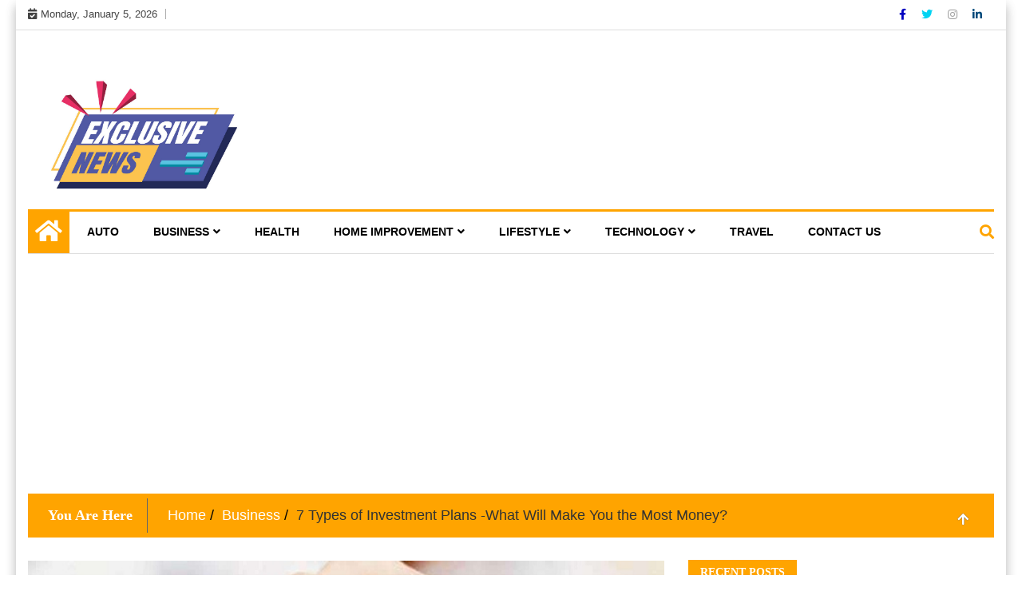

--- FILE ---
content_type: text/html; charset=UTF-8
request_url: https://exclusive-news.com/7-types-of-investment-plans-what-will-make-you-the-most-money/
body_size: 15904
content:
<!doctype html>
<html lang="en-US">
<head>
	<meta charset="UTF-8">
	<meta name="viewport" content="width=device-width, initial-scale=1">
	<link rel="profile" href="https://gmpg.org/xfn/11">

	<title>7 Types of Investment Plans -What Will Make You the Most Money? | Exclusive-news.com</title>
    <style>
        #wpadminbar #wp-admin-bar-p404_free_top_button .ab-icon:before {
            content: "\f103";
            color: red;
            top: 2px;
        }
    </style>
<meta name='robots' content='max-image-preview:large' />
	<style>img:is([sizes="auto" i], [sizes^="auto," i]) { contain-intrinsic-size: 3000px 1500px }</style>
	
<!-- All In One SEO Pack 3.7.1[191,277] -->
<meta name="description"  content="There are various investment options that can help a person earn significant returns. An investor can choose a plan based on his/her requirements." />

<script type="application/ld+json" class="aioseop-schema">{"@context":"https://schema.org","@graph":[{"@type":"Organization","@id":"https://exclusive-news.com/#organization","url":"https://exclusive-news.com/","name":"My Blog","sameAs":[],"logo":{"@type":"ImageObject","@id":"https://exclusive-news.com/#logo","url":"https://exclusive-news.com/wp-content/uploads/2021/03/cropped-exclusive-news.png","caption":""},"image":{"@id":"https://exclusive-news.com/#logo"}},{"@type":"WebSite","@id":"https://exclusive-news.com/#website","url":"https://exclusive-news.com/","name":"My Blog","publisher":{"@id":"https://exclusive-news.com/#organization"},"potentialAction":{"@type":"SearchAction","target":"https://exclusive-news.com/?s={search_term_string}","query-input":"required name=search_term_string"}},{"@type":"WebPage","@id":"https://exclusive-news.com/7-types-of-investment-plans-what-will-make-you-the-most-money/#webpage","url":"https://exclusive-news.com/7-types-of-investment-plans-what-will-make-you-the-most-money/","inLanguage":"en-US","name":"7 Types of Investment Plans -What Will Make You the Most Money?","isPartOf":{"@id":"https://exclusive-news.com/#website"},"breadcrumb":{"@id":"https://exclusive-news.com/7-types-of-investment-plans-what-will-make-you-the-most-money/#breadcrumblist"},"description":"There are various investment options that can help a person earn significant returns. An investor can choose a plan based on his/her requirements.","image":{"@type":"ImageObject","@id":"https://exclusive-news.com/7-types-of-investment-plans-what-will-make-you-the-most-money/#primaryimage","url":"https://exclusive-news.com/wp-content/uploads/2021/11/Investment-Plans.jpg","width":875,"height":565},"primaryImageOfPage":{"@id":"https://exclusive-news.com/7-types-of-investment-plans-what-will-make-you-the-most-money/#primaryimage"},"datePublished":"2021-11-11T12:29:11+00:00","dateModified":"2021-11-11T12:29:11+00:00"},{"@type":"Article","@id":"https://exclusive-news.com/7-types-of-investment-plans-what-will-make-you-the-most-money/#article","isPartOf":{"@id":"https://exclusive-news.com/7-types-of-investment-plans-what-will-make-you-the-most-money/#webpage"},"author":{"@id":"https://exclusive-news.com/author/admin/#author"},"headline":"7 Types of Investment Plans -What Will Make You the Most Money?","datePublished":"2021-11-11T12:29:11+00:00","dateModified":"2021-11-11T12:29:11+00:00","commentCount":0,"mainEntityOfPage":{"@id":"https://exclusive-news.com/7-types-of-investment-plans-what-will-make-you-the-most-money/#webpage"},"publisher":{"@id":"https://exclusive-news.com/#organization"},"articleSection":"Business","image":{"@type":"ImageObject","@id":"https://exclusive-news.com/7-types-of-investment-plans-what-will-make-you-the-most-money/#primaryimage","url":"https://exclusive-news.com/wp-content/uploads/2021/11/Investment-Plans.jpg","width":875,"height":565}},{"@type":"Person","@id":"https://exclusive-news.com/author/admin/#author","name":"admin","sameAs":[],"image":{"@type":"ImageObject","@id":"https://exclusive-news.com/#personlogo","url":"https://secure.gravatar.com/avatar/2adf0b4c8750fa909c4f7c5591d02718?s=96&d=mm&r=g","width":96,"height":96,"caption":"admin"}},{"@type":"BreadcrumbList","@id":"https://exclusive-news.com/7-types-of-investment-plans-what-will-make-you-the-most-money/#breadcrumblist","itemListElement":[{"@type":"ListItem","position":1,"item":{"@type":"WebPage","@id":"https://exclusive-news.com/","url":"https://exclusive-news.com/","name":"Web Exclusive, exclusive story from India, exclusive news stories | Exclusive-news.com"}},{"@type":"ListItem","position":2,"item":{"@type":"WebPage","@id":"https://exclusive-news.com/7-types-of-investment-plans-what-will-make-you-the-most-money/","url":"https://exclusive-news.com/7-types-of-investment-plans-what-will-make-you-the-most-money/","name":"7 Types of Investment Plans -What Will Make You the Most Money?"}}]}]}</script>
<link rel="canonical" href="https://exclusive-news.com/7-types-of-investment-plans-what-will-make-you-the-most-money/" />
<!-- All In One SEO Pack -->
<link rel="alternate" type="application/rss+xml" title="My Blog &raquo; Feed" href="https://exclusive-news.com/feed/" />
<link rel="alternate" type="application/rss+xml" title="My Blog &raquo; Comments Feed" href="https://exclusive-news.com/comments/feed/" />
<link rel="alternate" type="application/rss+xml" title="My Blog &raquo; 7 Types of Investment Plans -What Will Make You the Most Money? Comments Feed" href="https://exclusive-news.com/7-types-of-investment-plans-what-will-make-you-the-most-money/feed/" />
<script type="text/javascript">
/* <![CDATA[ */
window._wpemojiSettings = {"baseUrl":"https:\/\/s.w.org\/images\/core\/emoji\/15.0.3\/72x72\/","ext":".png","svgUrl":"https:\/\/s.w.org\/images\/core\/emoji\/15.0.3\/svg\/","svgExt":".svg","source":{"concatemoji":"https:\/\/exclusive-news.com\/wp-includes\/js\/wp-emoji-release.min.js?ver=6.7.4"}};
/*! This file is auto-generated */
!function(i,n){var o,s,e;function c(e){try{var t={supportTests:e,timestamp:(new Date).valueOf()};sessionStorage.setItem(o,JSON.stringify(t))}catch(e){}}function p(e,t,n){e.clearRect(0,0,e.canvas.width,e.canvas.height),e.fillText(t,0,0);var t=new Uint32Array(e.getImageData(0,0,e.canvas.width,e.canvas.height).data),r=(e.clearRect(0,0,e.canvas.width,e.canvas.height),e.fillText(n,0,0),new Uint32Array(e.getImageData(0,0,e.canvas.width,e.canvas.height).data));return t.every(function(e,t){return e===r[t]})}function u(e,t,n){switch(t){case"flag":return n(e,"\ud83c\udff3\ufe0f\u200d\u26a7\ufe0f","\ud83c\udff3\ufe0f\u200b\u26a7\ufe0f")?!1:!n(e,"\ud83c\uddfa\ud83c\uddf3","\ud83c\uddfa\u200b\ud83c\uddf3")&&!n(e,"\ud83c\udff4\udb40\udc67\udb40\udc62\udb40\udc65\udb40\udc6e\udb40\udc67\udb40\udc7f","\ud83c\udff4\u200b\udb40\udc67\u200b\udb40\udc62\u200b\udb40\udc65\u200b\udb40\udc6e\u200b\udb40\udc67\u200b\udb40\udc7f");case"emoji":return!n(e,"\ud83d\udc26\u200d\u2b1b","\ud83d\udc26\u200b\u2b1b")}return!1}function f(e,t,n){var r="undefined"!=typeof WorkerGlobalScope&&self instanceof WorkerGlobalScope?new OffscreenCanvas(300,150):i.createElement("canvas"),a=r.getContext("2d",{willReadFrequently:!0}),o=(a.textBaseline="top",a.font="600 32px Arial",{});return e.forEach(function(e){o[e]=t(a,e,n)}),o}function t(e){var t=i.createElement("script");t.src=e,t.defer=!0,i.head.appendChild(t)}"undefined"!=typeof Promise&&(o="wpEmojiSettingsSupports",s=["flag","emoji"],n.supports={everything:!0,everythingExceptFlag:!0},e=new Promise(function(e){i.addEventListener("DOMContentLoaded",e,{once:!0})}),new Promise(function(t){var n=function(){try{var e=JSON.parse(sessionStorage.getItem(o));if("object"==typeof e&&"number"==typeof e.timestamp&&(new Date).valueOf()<e.timestamp+604800&&"object"==typeof e.supportTests)return e.supportTests}catch(e){}return null}();if(!n){if("undefined"!=typeof Worker&&"undefined"!=typeof OffscreenCanvas&&"undefined"!=typeof URL&&URL.createObjectURL&&"undefined"!=typeof Blob)try{var e="postMessage("+f.toString()+"("+[JSON.stringify(s),u.toString(),p.toString()].join(",")+"));",r=new Blob([e],{type:"text/javascript"}),a=new Worker(URL.createObjectURL(r),{name:"wpTestEmojiSupports"});return void(a.onmessage=function(e){c(n=e.data),a.terminate(),t(n)})}catch(e){}c(n=f(s,u,p))}t(n)}).then(function(e){for(var t in e)n.supports[t]=e[t],n.supports.everything=n.supports.everything&&n.supports[t],"flag"!==t&&(n.supports.everythingExceptFlag=n.supports.everythingExceptFlag&&n.supports[t]);n.supports.everythingExceptFlag=n.supports.everythingExceptFlag&&!n.supports.flag,n.DOMReady=!1,n.readyCallback=function(){n.DOMReady=!0}}).then(function(){return e}).then(function(){var e;n.supports.everything||(n.readyCallback(),(e=n.source||{}).concatemoji?t(e.concatemoji):e.wpemoji&&e.twemoji&&(t(e.twemoji),t(e.wpemoji)))}))}((window,document),window._wpemojiSettings);
/* ]]> */
</script>
		<style type="text/css">
			.epvc-eye {
				margin-right: 3px;
				width: 13px;
				display: inline-block;
				height: 13px;
				border: solid 1px #000;
				border-radius:  75% 15%;
				position: relative;
				transform: rotate(45deg);
			}
			.epvc-eye:before {
				content: '';
				display: block;
				position: absolute;
				width: 5px;
				height: 5px;
				border: solid 1px #000;
				border-radius: 50%;
				left: 3px;
				top: 3px;
			}
		</style>
	<style id='wp-emoji-styles-inline-css' type='text/css'>

	img.wp-smiley, img.emoji {
		display: inline !important;
		border: none !important;
		box-shadow: none !important;
		height: 1em !important;
		width: 1em !important;
		margin: 0 0.07em !important;
		vertical-align: -0.1em !important;
		background: none !important;
		padding: 0 !important;
	}
</style>
<link rel='stylesheet' id='wp-block-library-css' href='https://exclusive-news.com/wp-includes/css/dist/block-library/style.min.css?ver=6.7.4' type='text/css' media='all' />
<style id='classic-theme-styles-inline-css' type='text/css'>
/*! This file is auto-generated */
.wp-block-button__link{color:#fff;background-color:#32373c;border-radius:9999px;box-shadow:none;text-decoration:none;padding:calc(.667em + 2px) calc(1.333em + 2px);font-size:1.125em}.wp-block-file__button{background:#32373c;color:#fff;text-decoration:none}
</style>
<style id='global-styles-inline-css' type='text/css'>
:root{--wp--preset--aspect-ratio--square: 1;--wp--preset--aspect-ratio--4-3: 4/3;--wp--preset--aspect-ratio--3-4: 3/4;--wp--preset--aspect-ratio--3-2: 3/2;--wp--preset--aspect-ratio--2-3: 2/3;--wp--preset--aspect-ratio--16-9: 16/9;--wp--preset--aspect-ratio--9-16: 9/16;--wp--preset--color--black: #000000;--wp--preset--color--cyan-bluish-gray: #abb8c3;--wp--preset--color--white: #ffffff;--wp--preset--color--pale-pink: #f78da7;--wp--preset--color--vivid-red: #cf2e2e;--wp--preset--color--luminous-vivid-orange: #ff6900;--wp--preset--color--luminous-vivid-amber: #fcb900;--wp--preset--color--light-green-cyan: #7bdcb5;--wp--preset--color--vivid-green-cyan: #00d084;--wp--preset--color--pale-cyan-blue: #8ed1fc;--wp--preset--color--vivid-cyan-blue: #0693e3;--wp--preset--color--vivid-purple: #9b51e0;--wp--preset--gradient--vivid-cyan-blue-to-vivid-purple: linear-gradient(135deg,rgba(6,147,227,1) 0%,rgb(155,81,224) 100%);--wp--preset--gradient--light-green-cyan-to-vivid-green-cyan: linear-gradient(135deg,rgb(122,220,180) 0%,rgb(0,208,130) 100%);--wp--preset--gradient--luminous-vivid-amber-to-luminous-vivid-orange: linear-gradient(135deg,rgba(252,185,0,1) 0%,rgba(255,105,0,1) 100%);--wp--preset--gradient--luminous-vivid-orange-to-vivid-red: linear-gradient(135deg,rgba(255,105,0,1) 0%,rgb(207,46,46) 100%);--wp--preset--gradient--very-light-gray-to-cyan-bluish-gray: linear-gradient(135deg,rgb(238,238,238) 0%,rgb(169,184,195) 100%);--wp--preset--gradient--cool-to-warm-spectrum: linear-gradient(135deg,rgb(74,234,220) 0%,rgb(151,120,209) 20%,rgb(207,42,186) 40%,rgb(238,44,130) 60%,rgb(251,105,98) 80%,rgb(254,248,76) 100%);--wp--preset--gradient--blush-light-purple: linear-gradient(135deg,rgb(255,206,236) 0%,rgb(152,150,240) 100%);--wp--preset--gradient--blush-bordeaux: linear-gradient(135deg,rgb(254,205,165) 0%,rgb(254,45,45) 50%,rgb(107,0,62) 100%);--wp--preset--gradient--luminous-dusk: linear-gradient(135deg,rgb(255,203,112) 0%,rgb(199,81,192) 50%,rgb(65,88,208) 100%);--wp--preset--gradient--pale-ocean: linear-gradient(135deg,rgb(255,245,203) 0%,rgb(182,227,212) 50%,rgb(51,167,181) 100%);--wp--preset--gradient--electric-grass: linear-gradient(135deg,rgb(202,248,128) 0%,rgb(113,206,126) 100%);--wp--preset--gradient--midnight: linear-gradient(135deg,rgb(2,3,129) 0%,rgb(40,116,252) 100%);--wp--preset--font-size--small: 13px;--wp--preset--font-size--medium: 20px;--wp--preset--font-size--large: 36px;--wp--preset--font-size--x-large: 42px;--wp--preset--spacing--20: 0.44rem;--wp--preset--spacing--30: 0.67rem;--wp--preset--spacing--40: 1rem;--wp--preset--spacing--50: 1.5rem;--wp--preset--spacing--60: 2.25rem;--wp--preset--spacing--70: 3.38rem;--wp--preset--spacing--80: 5.06rem;--wp--preset--shadow--natural: 6px 6px 9px rgba(0, 0, 0, 0.2);--wp--preset--shadow--deep: 12px 12px 50px rgba(0, 0, 0, 0.4);--wp--preset--shadow--sharp: 6px 6px 0px rgba(0, 0, 0, 0.2);--wp--preset--shadow--outlined: 6px 6px 0px -3px rgba(255, 255, 255, 1), 6px 6px rgba(0, 0, 0, 1);--wp--preset--shadow--crisp: 6px 6px 0px rgba(0, 0, 0, 1);}:where(.is-layout-flex){gap: 0.5em;}:where(.is-layout-grid){gap: 0.5em;}body .is-layout-flex{display: flex;}.is-layout-flex{flex-wrap: wrap;align-items: center;}.is-layout-flex > :is(*, div){margin: 0;}body .is-layout-grid{display: grid;}.is-layout-grid > :is(*, div){margin: 0;}:where(.wp-block-columns.is-layout-flex){gap: 2em;}:where(.wp-block-columns.is-layout-grid){gap: 2em;}:where(.wp-block-post-template.is-layout-flex){gap: 1.25em;}:where(.wp-block-post-template.is-layout-grid){gap: 1.25em;}.has-black-color{color: var(--wp--preset--color--black) !important;}.has-cyan-bluish-gray-color{color: var(--wp--preset--color--cyan-bluish-gray) !important;}.has-white-color{color: var(--wp--preset--color--white) !important;}.has-pale-pink-color{color: var(--wp--preset--color--pale-pink) !important;}.has-vivid-red-color{color: var(--wp--preset--color--vivid-red) !important;}.has-luminous-vivid-orange-color{color: var(--wp--preset--color--luminous-vivid-orange) !important;}.has-luminous-vivid-amber-color{color: var(--wp--preset--color--luminous-vivid-amber) !important;}.has-light-green-cyan-color{color: var(--wp--preset--color--light-green-cyan) !important;}.has-vivid-green-cyan-color{color: var(--wp--preset--color--vivid-green-cyan) !important;}.has-pale-cyan-blue-color{color: var(--wp--preset--color--pale-cyan-blue) !important;}.has-vivid-cyan-blue-color{color: var(--wp--preset--color--vivid-cyan-blue) !important;}.has-vivid-purple-color{color: var(--wp--preset--color--vivid-purple) !important;}.has-black-background-color{background-color: var(--wp--preset--color--black) !important;}.has-cyan-bluish-gray-background-color{background-color: var(--wp--preset--color--cyan-bluish-gray) !important;}.has-white-background-color{background-color: var(--wp--preset--color--white) !important;}.has-pale-pink-background-color{background-color: var(--wp--preset--color--pale-pink) !important;}.has-vivid-red-background-color{background-color: var(--wp--preset--color--vivid-red) !important;}.has-luminous-vivid-orange-background-color{background-color: var(--wp--preset--color--luminous-vivid-orange) !important;}.has-luminous-vivid-amber-background-color{background-color: var(--wp--preset--color--luminous-vivid-amber) !important;}.has-light-green-cyan-background-color{background-color: var(--wp--preset--color--light-green-cyan) !important;}.has-vivid-green-cyan-background-color{background-color: var(--wp--preset--color--vivid-green-cyan) !important;}.has-pale-cyan-blue-background-color{background-color: var(--wp--preset--color--pale-cyan-blue) !important;}.has-vivid-cyan-blue-background-color{background-color: var(--wp--preset--color--vivid-cyan-blue) !important;}.has-vivid-purple-background-color{background-color: var(--wp--preset--color--vivid-purple) !important;}.has-black-border-color{border-color: var(--wp--preset--color--black) !important;}.has-cyan-bluish-gray-border-color{border-color: var(--wp--preset--color--cyan-bluish-gray) !important;}.has-white-border-color{border-color: var(--wp--preset--color--white) !important;}.has-pale-pink-border-color{border-color: var(--wp--preset--color--pale-pink) !important;}.has-vivid-red-border-color{border-color: var(--wp--preset--color--vivid-red) !important;}.has-luminous-vivid-orange-border-color{border-color: var(--wp--preset--color--luminous-vivid-orange) !important;}.has-luminous-vivid-amber-border-color{border-color: var(--wp--preset--color--luminous-vivid-amber) !important;}.has-light-green-cyan-border-color{border-color: var(--wp--preset--color--light-green-cyan) !important;}.has-vivid-green-cyan-border-color{border-color: var(--wp--preset--color--vivid-green-cyan) !important;}.has-pale-cyan-blue-border-color{border-color: var(--wp--preset--color--pale-cyan-blue) !important;}.has-vivid-cyan-blue-border-color{border-color: var(--wp--preset--color--vivid-cyan-blue) !important;}.has-vivid-purple-border-color{border-color: var(--wp--preset--color--vivid-purple) !important;}.has-vivid-cyan-blue-to-vivid-purple-gradient-background{background: var(--wp--preset--gradient--vivid-cyan-blue-to-vivid-purple) !important;}.has-light-green-cyan-to-vivid-green-cyan-gradient-background{background: var(--wp--preset--gradient--light-green-cyan-to-vivid-green-cyan) !important;}.has-luminous-vivid-amber-to-luminous-vivid-orange-gradient-background{background: var(--wp--preset--gradient--luminous-vivid-amber-to-luminous-vivid-orange) !important;}.has-luminous-vivid-orange-to-vivid-red-gradient-background{background: var(--wp--preset--gradient--luminous-vivid-orange-to-vivid-red) !important;}.has-very-light-gray-to-cyan-bluish-gray-gradient-background{background: var(--wp--preset--gradient--very-light-gray-to-cyan-bluish-gray) !important;}.has-cool-to-warm-spectrum-gradient-background{background: var(--wp--preset--gradient--cool-to-warm-spectrum) !important;}.has-blush-light-purple-gradient-background{background: var(--wp--preset--gradient--blush-light-purple) !important;}.has-blush-bordeaux-gradient-background{background: var(--wp--preset--gradient--blush-bordeaux) !important;}.has-luminous-dusk-gradient-background{background: var(--wp--preset--gradient--luminous-dusk) !important;}.has-pale-ocean-gradient-background{background: var(--wp--preset--gradient--pale-ocean) !important;}.has-electric-grass-gradient-background{background: var(--wp--preset--gradient--electric-grass) !important;}.has-midnight-gradient-background{background: var(--wp--preset--gradient--midnight) !important;}.has-small-font-size{font-size: var(--wp--preset--font-size--small) !important;}.has-medium-font-size{font-size: var(--wp--preset--font-size--medium) !important;}.has-large-font-size{font-size: var(--wp--preset--font-size--large) !important;}.has-x-large-font-size{font-size: var(--wp--preset--font-size--x-large) !important;}
:where(.wp-block-post-template.is-layout-flex){gap: 1.25em;}:where(.wp-block-post-template.is-layout-grid){gap: 1.25em;}
:where(.wp-block-columns.is-layout-flex){gap: 2em;}:where(.wp-block-columns.is-layout-grid){gap: 2em;}
:root :where(.wp-block-pullquote){font-size: 1.5em;line-height: 1.6;}
</style>
<link rel='stylesheet' id='special-news-style-css' href='https://exclusive-news.com/wp-content/themes/ample-magazine/style.css?ver=0.2.7' type='text/css' media='all' />
<link rel='stylesheet' id='fontawesome-css' href='https://exclusive-news.com/wp-content/themes/ample-magazine/assets/fontawesome/css/all.min.css?ver=6.7.4' type='text/css' media='all' />
<link rel='stylesheet' id='bootstrap-css' href='https://exclusive-news.com/wp-content/themes/ample-magazine/assets/css/bootstrap.min.css?ver=6.7.4' type='text/css' media='all' />
<link rel='stylesheet' id='animate-css' href='https://exclusive-news.com/wp-content/themes/ample-magazine/assets/css/animate.css?ver=6.7.4' type='text/css' media='all' />
<link rel='stylesheet' id='owl-carousel-css' href='https://exclusive-news.com/wp-content/themes/ample-magazine/assets/css/owl.carousel.min.css?ver=6.7.4' type='text/css' media='all' />
<link rel='stylesheet' id='owl-theme-default-css' href='https://exclusive-news.com/wp-content/themes/ample-magazine/assets/css/owl.theme.default.min.css?ver=6.7.4' type='text/css' media='all' />
<link rel='stylesheet' id='ample-magazine-blocks-css' href='https://exclusive-news.com/wp-content/themes/ample-magazine/assets/css/blocks.min.css?ver=6.7.4' type='text/css' media='all' />
<link rel='stylesheet' id='acme-marquee-css' href='https://exclusive-news.com/wp-content/themes/ample-magazine/assets/css/acme-marquee.css?ver=6.7.4' type='text/css' media='all' />
<link rel='stylesheet' id='slick-css' href='https://exclusive-news.com/wp-content/themes/ample-magazine/assets/slick/slick.css?ver=6.7.4' type='text/css' media='all' />
<link rel='stylesheet' id='slick-theme-css' href='https://exclusive-news.com/wp-content/themes/ample-magazine/assets/slick/slick-theme.css?ver=6.7.4' type='text/css' media='all' />
<link rel='stylesheet' id='ample-magazine-style-css' href='https://exclusive-news.com/wp-content/themes/special-news/style.css?ver=6.7.4' type='text/css' media='all' />
<style id='ample-magazine-style-inline-css' type='text/css'>
.breaking-bar{
         background-color: #000;}
    .footer{
         background-color: #444;}
    .top-menu li a:hover, a.continue-link, .ample-block-style .post-title a:hover, .nav-links a, a#search{
    
           color: #ffa400!important;}
    ul.navbar-nav >li:hover>a:before, ul.navbar-nav >li.active>a:before, .head-title, .head-title > span, .color-orange a.post-cat, .color-blue .head-title > span, .color-blue a.post-cat, nav.breadcrumb-trail.breadcrumbs {
         border-color: #ffa400!important;}
    .head-title > span:after{
         border-color: #ffa400 rgba(0, 0, 0, 0) rgba(0, 0, 0, 0) rgba(0, 0, 0, 0)!important;}
    .next-page .navigation li.active a,.next-page .navigation li a:hover
    
 {
    
           background-color: #ffa400;}
           
    .head-title,li.current-menu-item > a
    
   {
    
           border-bottom: 2px solid#ffa400!important;}
           
    .main-menu >.container > .row
    
   {
    
          border-top:  3px solid#ffa400!important;}
           
     
    
     {

       border-top:  5px solid#ffa400!important;}
           
     .tagname:after,h3.breaking-title:after
    
     {

       border-left-color:  #ffa400!important;}
           
    .acme-news-ticker-label, div#cwp-breadcrumbs :before, span.page-numbers.current,.tagname, .ample-post-format, .owl-carousel.owl-theme.breaking-slide .owl-nav > div, .breaking-title,  a.scrollup,  .nav>li>a:focus,.nav>li>a:hover,  .owl-theme.owl-carousel .owl-dots .owl-dot.active span, li.home-buttom.navbar-nav, .simple-marquee-container .marquee-sibling, .main-slider.owl-theme .owl-nav > div:hover, .color-red .owl-carousel.owl-theme .owl-nav > div:hover,.navbar-toggle, .comment-form .submit, h2.entry-title:before, .trending-title,.owl-carousel.owl-theme.trending-slide .owl-nav > div,  input.search-submit, .head-title > span, .color-orange a.post-cat, .color-blue .head-title > span, .color-blue a.post-cat, nav.breadcrumb-trail.breadcrumbs{
           background: #ffa400!important;}
           
    .copyright {
           background: #000;}
           
    
</style>
<link rel='stylesheet' id='ample-magazine-media-responsive-css' href='https://exclusive-news.com/wp-content/themes/ample-magazine/assets/css/media-responsive.css?ver=6.7.4' type='text/css' media='all' />
<script type="text/javascript" src="https://exclusive-news.com/wp-includes/js/jquery/jquery.min.js?ver=3.7.1" id="jquery-core-js"></script>
<script type="text/javascript" src="https://exclusive-news.com/wp-includes/js/jquery/jquery-migrate.min.js?ver=3.4.1" id="jquery-migrate-js"></script>
<script type="text/javascript" src="https://exclusive-news.com/wp-content/themes/ample-magazine/assets/js/marquee.js?ver=4.5.0" id="marquee-js"></script>
<script type="text/javascript" src="https://exclusive-news.com/wp-content/themes/ample-magazine/assets/js/theia-sticky-sidebar.js?ver=4.5.0" id="theia-sticky-sidebar-js"></script>
<link rel="https://api.w.org/" href="https://exclusive-news.com/wp-json/" /><link rel="alternate" title="JSON" type="application/json" href="https://exclusive-news.com/wp-json/wp/v2/posts/496" /><link rel="EditURI" type="application/rsd+xml" title="RSD" href="https://exclusive-news.com/xmlrpc.php?rsd" />
<meta name="generator" content="WordPress 6.7.4" />
<link rel='shortlink' href='https://exclusive-news.com/?p=496' />
<link rel="alternate" title="oEmbed (JSON)" type="application/json+oembed" href="https://exclusive-news.com/wp-json/oembed/1.0/embed?url=https%3A%2F%2Fexclusive-news.com%2F7-types-of-investment-plans-what-will-make-you-the-most-money%2F" />
<link rel="alternate" title="oEmbed (XML)" type="text/xml+oembed" href="https://exclusive-news.com/wp-json/oembed/1.0/embed?url=https%3A%2F%2Fexclusive-news.com%2F7-types-of-investment-plans-what-will-make-you-the-most-money%2F&#038;format=xml" />
<!-- MagenetMonetization V: 1.0.29.2--><!-- MagenetMonetization 1 --><!-- MagenetMonetization 1.1 --><link rel="pingback" href="https://exclusive-news.com/xmlrpc.php">		<style type="text/css">
						.site-title,
			.site-description {
				position: absolute;
				clip: rect(1px, 1px, 1px, 1px);
			}
					</style>
		<link rel="icon" href="https://exclusive-news.com/wp-content/uploads/2021/03/cropped-exclusive-news-1-32x32.png" sizes="32x32" />
<link rel="icon" href="https://exclusive-news.com/wp-content/uploads/2021/03/cropped-exclusive-news-1-192x192.png" sizes="192x192" />
<link rel="apple-touch-icon" href="https://exclusive-news.com/wp-content/uploads/2021/03/cropped-exclusive-news-1-180x180.png" />
<meta name="msapplication-TileImage" content="https://exclusive-news.com/wp-content/uploads/2021/03/cropped-exclusive-news-1-270x270.png" />
</head>

<body class="post-template-default single single-post postid-496 single-format-standard wp-custom-logo at-sticky-sidebar right-sidebar"itemscope itemtype="http://schema.org/WebPage" >
    <div class="box">
    <div class="wraper">

<div id="page" class="site">

    <a class="skip-link screen-reader-text" href="#content">Skip to content</a>
    <a href="#" class="scrollup"><i class="fa fa-arrow-up" aria-hidden="true"></i></a>
<div class="wraper">

    
<div class="header-background">

    <div id="header-bar" class="header-bar">
        <div class="container">

            <div class="row">
                <div class="col-md-8 col-sm-8 col-xs-12">
                    <div class="current-date">
                        <i class="fa fa-calendar-check-o"></i>Monday, January 5, 2026                    </div>

	                    
                </div><!--/ Top bar left end -->
<div class="col-md-4 col-sm-4 col-xs-12 top-social text-right">
                    <ul class="menu-design">
                        <li>
                                                        <a target="_blank" class='fb' title="Facebook" href="#">
                                <span class="social-icon"><i class="fab fa-facebook-f"></i></span>
                            </a>
                                    <a target="_blank" class='tw' title="Twitter" href="#">
                                <span class="social-icon"><i class="fab fa-twitter"></i></span>
                            </a>
                                <a target="_blank" class="goggle" title="Instagram" href="#">
                                <span class="social-icon"><i class="fab fa-instagram"></i></span>
                            </a>
            <a target="_blank" class='linkdin' title="Linkedin" href="#">
                                <span class="social-icon"><i class="fab fa-linkedin-in"></i></span>
                            </a>

                            
                        </li>
                    </ul><!-- Ul end -->
        

</div><!--/ Top social col end -->
            </div><!--/ Content row end -->
        </div><!--/ Container end -->
    </div><!--/ Topbar end -->

    <!-- Header start -->
    <header id="header" class="header"  style="background-image: url();">
        <div class="container">
            <div class="row">
                <div class="col-xs-12 col-sm-3 col-md-3">

                    <div class="site-branding">
                                                    <a class="navbar-brand" href="https://exclusive-news.com/">
                                <a href="https://exclusive-news.com/" class="custom-logo-link" rel="home"><img width="455" height="234" src="https://exclusive-news.com/wp-content/uploads/2021/03/cropped-exclusive-news.png" class="custom-logo" alt="My Blog" decoding="async" fetchpriority="high" srcset="https://exclusive-news.com/wp-content/uploads/2021/03/cropped-exclusive-news.png 455w, https://exclusive-news.com/wp-content/uploads/2021/03/cropped-exclusive-news-300x154.png 300w, https://exclusive-news.com/wp-content/uploads/2021/03/cropped-exclusive-news-233x120.png 233w, https://exclusive-news.com/wp-content/uploads/2021/03/cropped-exclusive-news-230x118.png 230w, https://exclusive-news.com/wp-content/uploads/2021/03/cropped-exclusive-news-360x185.png 360w, https://exclusive-news.com/wp-content/uploads/2021/03/cropped-exclusive-news-100x51.png 100w" sizes="(max-width: 455px) 100vw, 455px" /></a>                            </a>
                                                    <h1 class="site-title">
                                <a href="https://exclusive-news.com/" rel="home">My Blog</a>
                            </h1>
                                                        <p class="site-description">My WordPress Blog</p>
                                                </div><!-- .site-branding -->

                </div><!-- logo col end -->

                <div class="col-xs-12 col-sm-9 col-md-9 header-right">
                    <div class="ad-banner pull-right">
                                            </div>
                </div><!-- header right end -->
            </div><!-- Row end -->
        </div><!-- Logo and banner area end -->
    </header><!--/ Header end -->
    <div id="menu-primary" class="main-menu clearfix">
        <div class="container">
            <div class="row">
                <nav class="site-navigation navigation">
                    <div class="site-nav-inner pull-left">
                        <button type="button" class="navbar-toggle" data-toggle="collapse" data-target=".navbar-collapse">
                            <span class="sr-only">Toggle navigation</span>
                            <i class="fas fa-align-justify"></i>
                        </button>

                        <div class="collapse navbar-collapse navbar-responsive-collapse" itemtype="https://schema.org/SiteNavigationElement" itemscope="itemscope">
                            <li class="home-buttom navbar-nav"><a href="https://exclusive-news.com/">
                                    <i class="fa fa-home"></i> </a></li>
	                        <ul id="menu-home" class="nav navbar-nav"><li id="menu-item-64" class="menu-item menu-item-type-taxonomy menu-item-object-category first-menu menu-item-64"><a href="https://exclusive-news.com/category/auto/">Auto</a></li>
<li id="menu-item-65" class="menu-item menu-item-type-taxonomy menu-item-object-category current-post-ancestor current-menu-parent current-post-parent menu-item-has-children menu-item-65"><a href="https://exclusive-news.com/category/business/">Business</a>
<ul class="sub-menu">
	<li id="menu-item-69" class="menu-item menu-item-type-taxonomy menu-item-object-category menu-item-69"><a href="https://exclusive-news.com/category/finance/">Finance</a></li>
	<li id="menu-item-72" class="menu-item menu-item-type-taxonomy menu-item-object-category menu-item-72"><a href="https://exclusive-news.com/category/insurance/">Insurance</a></li>
	<li id="menu-item-76" class="menu-item menu-item-type-taxonomy menu-item-object-category menu-item-76"><a href="https://exclusive-news.com/category/loan/">Loan</a></li>
	<li id="menu-item-74" class="menu-item menu-item-type-taxonomy menu-item-object-category menu-item-74"><a href="https://exclusive-news.com/category/law/">Law</a></li>
</ul>
</li>
<li id="menu-item-70" class="menu-item menu-item-type-taxonomy menu-item-object-category menu-item-70"><a href="https://exclusive-news.com/category/health/">Health</a></li>
<li id="menu-item-71" class="menu-item menu-item-type-taxonomy menu-item-object-category menu-item-has-children menu-item-71"><a href="https://exclusive-news.com/category/home-improvement/">Home Improvement</a>
<ul class="sub-menu">
	<li id="menu-item-78" class="menu-item menu-item-type-taxonomy menu-item-object-category menu-item-78"><a href="https://exclusive-news.com/category/real-estate/">Real Estate</a></li>
</ul>
</li>
<li id="menu-item-75" class="menu-item menu-item-type-taxonomy menu-item-object-category menu-item-has-children menu-item-75"><a href="https://exclusive-news.com/category/lifestyle/">Lifestyle</a>
<ul class="sub-menu">
	<li id="menu-item-73" class="menu-item menu-item-type-taxonomy menu-item-object-category menu-item-73"><a href="https://exclusive-news.com/category/jewellery/">Jewellery</a></li>
</ul>
</li>
<li id="menu-item-80" class="menu-item menu-item-type-taxonomy menu-item-object-category menu-item-has-children menu-item-80"><a href="https://exclusive-news.com/category/technology/">Technology</a>
<ul class="sub-menu">
	<li id="menu-item-66" class="menu-item menu-item-type-taxonomy menu-item-object-category menu-item-66"><a href="https://exclusive-news.com/category/digital-marketing/">Digital Marketing</a></li>
</ul>
</li>
<li id="menu-item-81" class="menu-item menu-item-type-taxonomy menu-item-object-category menu-item-81"><a href="https://exclusive-news.com/category/travel/">Travel</a></li>
<li id="menu-item-938" class="menu-item menu-item-type-post_type menu-item-object-page last-menu menu-item-938"><a href="https://exclusive-news.com/contact-us/">Contact Us</a></li>
</ul>
                        </div><!--/ Collapse end -->

                    </div><!-- Site Navbar inner end -->
                </nav><!--/ Navigation end -->

                <div class="nav-search">
                    <a href="#" id="search"><i class="fa fa-search"></i></a>
                </div><!-- Search end -->

                <div class="search-block" style="display: none;">
                    <form role="search" method="get" class="search-form" action="https://exclusive-news.com/">
				<label>
					<span class="screen-reader-text">Search for:</span>
					<input type="search" class="search-field" placeholder="Search &hellip;" value="" name="s" />
				</label>
				<input type="submit" class="search-submit" value="Search" />
			</form>                    <a href="#" class="search-close">&times;</a>
                </div><!-- Site search end -->

            </div><!--/ Row end -->
        </div><!--/ Container end -->

    </div><!-- Menu wrapper end -->

               </div>
            





		<div class="page-title">
			<div class="container">


						<div class="bread">
						     <nav role="navigation" aria-label="Breadcrumbs" class="breadcrumb-trail breadcrumbs" itemprop="breadcrumb"><h2 class="trail-browse">You Are Here</h2><ul class="trail-items" itemscope itemtype="http://schema.org/BreadcrumbList"><meta name="numberOfItems" content="3" /><meta name="itemListOrder" content="Ascending" /><li itemprop="itemListElement" itemscope itemtype="http://schema.org/ListItem" class="trail-item trail-begin"><a href="https://exclusive-news.com/" rel="home" itemprop="item"><span itemprop="name">Home</span></a><meta itemprop="position" content="1" /></li><li itemprop="itemListElement" itemscope itemtype="http://schema.org/ListItem" class="trail-item"><a href="https://exclusive-news.com/category/business/" itemprop="item"><span itemprop="name">Business</span></a><meta itemprop="position" content="2" /></li><li itemprop="itemListElement" itemscope itemtype="http://schema.org/ListItem" class="trail-item trail-end"><span itemprop="item"><span itemprop="name">7 Types of Investment Plans -What Will Make You the Most Money?</span></span><meta itemprop="position" content="3" /></li></ul></nav>						</div>


			</div><!-- Container end -->
		</div><!-- Page title end -->
<div id="content">
		<section class="block-wrapper">
			<div class="container">
				<div class="row">
					
					<div id="primary" class="col-lg-8 col-md-12">

						<main id="main" class="site-main">


							
<article id="post-496" class="post-496 post type-post status-publish format-standard has-post-thumbnail hentry category-business">





    <div class="single-post">
                <div class="post-media post-featured-image">
                            <a href="https://exclusive-news.com/7-types-of-investment-plans-what-will-make-you-the-most-money/"><img class="img-responsive" src="https://exclusive-news.com/wp-content/uploads/2021/11/Investment-Plans.jpg" alt="7 Types of Investment Plans -What Will Make You the Most Money?"/></a>

                    </div>
        
        <div class="post-title-area">

            <h2 class="post-title">
                <h2 class="entry-title">7 Types of Investment Plans -What Will Make You the Most Money?</h2>            </h2>
            <div class="post-meta">
                                <div class="entry-meta">
                    <span class="byline"> <span class="author vcard no-avatar"><a class="url fn n" href="https://exclusive-news.com/author/admin/"><i class="fa fa-user"></i><span class='author-name'>admin</span></a></span></span><span class="posted-on"><a href="https://exclusive-news.com/7-types-of-investment-plans-what-will-make-you-the-most-money/" rel="bookmark"><i class="fa fa-calendar" aria-hidden="true"></i>
<time class="entry-date published updated" datetime="2021-11-11T12:29:11+00:00">November 11, 2021</time></a></span>                </div><!-- .entry-meta -->
                            </div>
        </div><!-- Post title end -->

        <div class="ample-content-area">
            <div class="entry-content">
                <!-- WordPress Ads Manager plugin by Crunchify.com - Top post Ad START --><div style="text-align:center;"><p><div style="margin-top:2px; margin-bottom:2px;><script async src="//pagead2.googlesyndication.com/pagead/js/adsbygoogle.js"></script>
<!-- Link Ad Unit 670x15 -->
<ins class="adsbygoogle"
     style="display:inline-block;width:770px;height:30px"
     data-ad-client="ca-pub-8288407026647732"
     data-ad-slot="3764561804"></ins>
<script>
(adsbygoogle = window.adsbygoogle || []).push({});
</script></div>
<div style="margin-top:2px; margin-bottom:2px;><script async src="//pagead2.googlesyndication.com/pagead/js/adsbygoogle.js"></script>
<!-- Link Ad Unit 670x15 -->
<ins class="adsbygoogle"
     style="display:inline-block;width:770px;height:30px"
     data-ad-client="ca-pub-8288407026647732"
     data-ad-slot="3764561804"></ins>
<script>
(adsbygoogle = window.adsbygoogle || []).push({});
</script></div>
<script async src="//pagead2.googlesyndication.com/pagead/js/adsbygoogle.js"></script>
<ins class="adsbygoogle"
     style="display:block; text-align:center;"
     data-ad-layout="in-article"
     data-ad-format="fluid"
     data-ad-client="ca-pub-8288407026647732"
     data-ad-slot="7132473077"></ins>
<script>
     (adsbygoogle = window.adsbygoogle || []).push({});
</script></p></div><!-- WordPress Ads Manager plugin by Crunchify.com - Top post Ad END --><div class='epvc-post-count'><span class='epvc-eye'></span>  <span class="epvc-count"> 1,182</span><span class='epvc-label'> Views</span></div><p style="text-align: justify;">There are various investment options that can help a person earn significant returns. An investor can choose a plan based on his/her requirements.</p><!-- WordPress Ads Manager plugin by Crunchify.com - Middle post Ad START --><div style="text-align:center;"><p><div style="margin-top:2px; margin-bottom:2px;><script async src="//pagead2.googlesyndication.com/pagead/js/adsbygoogle.js"></script>
<!-- Link Ad Unit 670x15 -->
<ins class="adsbygoogle"
     style="display:inline-block;width:770px;height:30px"
     data-ad-client="ca-pub-8288407026647732"
     data-ad-slot="3764561804"></ins>
<script>
(adsbygoogle = window.adsbygoogle || []).push({});
</script></div>
<div style="margin-top:2px; margin-bottom:2px;><script async src="//pagead2.googlesyndication.com/pagead/js/adsbygoogle.js"></script>
<!-- Link Ad Unit 670x15 -->
<ins class="adsbygoogle"
     style="display:inline-block;width:770px;height:30px"
     data-ad-client="ca-pub-8288407026647732"
     data-ad-slot="3764561804"></ins>
<script>
(adsbygoogle = window.adsbygoogle || []).push({});
</script></div>
<script async src="//pagead2.googlesyndication.com/pagead/js/adsbygoogle.js"></script>
<ins class="adsbygoogle"
     style="display:block; text-align:center;"
     data-ad-layout="in-article"
     data-ad-format="fluid"
     data-ad-client="ca-pub-8288407026647732"
     data-ad-slot="7132473077"></ins>
<script>
     (adsbygoogle = window.adsbygoogle || []).push({});
</script></p></div><!-- WordPress Ads Manager plugin by Crunchify.com - Middle post Ad END -->
<p style="text-align: justify;">In this article, we will take a look at 7 investment plans that can help you earn high returns.</p>
<p style="text-align: justify;">Every investor wants to earn more from their money. By making higher profits, investors can achieve their financial goals. Thus, they look for various investment options that can help them gain more returns. However, before selecting an <a href="https://www.hdfclife.com/insurance-knowledge-centre/investment-for-future-planning/14-best-investment-plans-in-india"><strong>investment plan</strong></a>, an investor should consider a few things, such as his/her risk appetite, investment tenure, expected returns, etc. When a person invests in the right investment option, he/she can achieve his/her financial goals and accumulate a substantial corpus to live a stress-free life.</p>
<h3 style="text-align: justify;">Here are some of the investment options that can help a person gain more returns-</h3>
<h3 style="text-align: justify;">Direct Equity</h3>
<p style="text-align: justify;">In order to earn significant returns, direct equity is considered one of the best investment options. Equity shares tend to offer the highest returns compared to other types of options.</p>
<p style="text-align: justify;">But before investing in equities, investors should research the market. They need to analyse the sector or company they want to invest in. Furthermore, it is wise to stay invested for a longer term in order to gain higher returns from equities.</p>
<h3 style="text-align: justify;">Real Estate</h3>
<p style="text-align: justify;">Almost every investor wants to invest in real estate as it can help them substantial profits. As the demand for property increases constantly, its value also rises. Thus, many prefer investing in real estate in order to earn high returns after a longer term. Furthermore, investing in real estate reduces risk. This is because the price of real estate generally rises.</p>
<h3 style="text-align: justify;">Gold</h3>
<p style="text-align: justify;">One of the most common investment options for most people is gold. Generally, the value of gold stays stable. Hence, it is not very risky to invest in gold. It can also provide the investor with good returns.</p>
<p style="text-align: justify;">Another option is to invest in gold exchange-traded funds (ETFs). The gold ETF is traded on the stock market.</p>
<h3 style="text-align: justify;">Mutual Funds</h3>
<p style="text-align: justify;">Mutual funds are preferred by many investors as it is easy to invest in them. Furthermore, they allow investors to invest in market-linked instruments like equity, debt, etc. The returns are generated based on the market performance of the fund.</p>
<p style="text-align: justify;">Primarily, there are two investment options in mutual funds- equity mutual funds and debt mutual funds. Equity mutual funds invest in market-linked securities. Debt funds invest in securities like government securities, corporate bonds, commercial paper, etc. An investor can choose to invest in a fund based on his/her risk appetite. For instance, if an investor has a high-risk appetite, then he/she can invest in equity mutual funds.</p>
<h3 style="text-align: justify;">RBI Bonds</h3>
<p style="text-align: justify;">The tenure of RBI Bonds is 7 years. They offer an interest rate of 7.75% per annum. There are two options for receiving interest payment- non-cumulative and cumulative option.</p>
<p style="text-align: justify;">If an investor chooses the non-cumulative option, then the interest can be received as regular income. However, if the interest is re-invested, then it will be offered within the cumulative option.</p>
<h3 style="text-align: justify;">Unit-Linked Insurance Plan (ULIP)</h3>
<p style="text-align: justify;">ULIPs are insurance products that offer investment and insurance benefits. A part of the premium is invested in insurance and the remaining amount is invested in various investment instruments. Therefore, this policy can provide financial protection as well as help in earning higher returns.</p>
<h3 style="text-align: justify;">Pradhan Mantri Vaya Vandana Yojana (PMVVY)</h3>
<p style="text-align: justify;">This scheme is for individuals above 60 years of age. The scheme provides pension income based on the choice of the investor. The pension is payable monthly, quarterly, semi-annually, or annually.</p>
<!-- WordPress Ads Manager plugin by Crunchify.com - After post Ad START --><div style="text-align:center;"><p><div style="margin-top:2px; margin-bottom:2px;><script async src="//pagead2.googlesyndication.com/pagead/js/adsbygoogle.js"></script>
<!-- Link Ad Unit 670x15 -->
<ins class="adsbygoogle"
     style="display:inline-block;width:770px;height:30px"
     data-ad-client="ca-pub-8288407026647732"
     data-ad-slot="3764561804"></ins>
<script>
(adsbygoogle = window.adsbygoogle || []).push({});
</script></div>
<div style="margin-top:2px; margin-bottom:2px;><script async src="//pagead2.googlesyndication.com/pagead/js/adsbygoogle.js"></script>
<!-- Link Ad Unit 670x15 -->
<ins class="adsbygoogle"
     style="display:inline-block;width:770px;height:30px"
     data-ad-client="ca-pub-8288407026647732"
     data-ad-slot="3764561804"></ins>
<script>
(adsbygoogle = window.adsbygoogle || []).push({});
</script></div>
<script async src="//pagead2.googlesyndication.com/pagead/js/adsbygoogle.js"></script>
<ins class="adsbygoogle"
     style="display:block; text-align:center;"
     data-ad-layout="in-article"
     data-ad-format="fluid"
     data-ad-client="ca-pub-8288407026647732"
     data-ad-slot="7132473077"></ins>
<script>
     (adsbygoogle = window.adsbygoogle || []).push({});
</script></p></div><!-- WordPress Ads Manager plugin by Crunchify.com - After post Ad END -->            </div><!-- Share items end -->

            <span class="cat-links"><a class="at-cat-name-19" href="https://exclusive-news.com/category/business/"  rel="category tag">Business</a> 
        </div><!-- ample-content end -->
    </div><!-- Single post end -->
    

</article><!-- #post-496 -->





	<nav class="navigation post-navigation" aria-label="Posts">
		<h2 class="screen-reader-text">Post navigation</h2>
		<div class="nav-links"><div class="nav-previous"><a href="https://exclusive-news.com/hotel-lighting-concept-modern-or-classic/" rel="prev">Hotel lighting concept: modern or classic?</a></div><div class="nav-next"><a href="https://exclusive-news.com/kvpy-question-paper-and-kvpy-mock-test/" rel="next">KVPY Question Paper and KVPY Mock Test</a></div></div>
	</nav>
<div id="comments" class="comments-area">

		<div id="respond" class="comment-respond">
		<h3 id="reply-title" class="comment-reply-title">Leave a Reply <small><a rel="nofollow" id="cancel-comment-reply-link" href="/7-types-of-investment-plans-what-will-make-you-the-most-money/#respond" style="display:none;">Cancel reply</a></small></h3><p class="must-log-in">You must be <a href="https://exclusive-news.com/wp-login.php?redirect_to=https%3A%2F%2Fexclusive-news.com%2F7-types-of-investment-plans-what-will-make-you-the-most-money%2F">logged in</a> to post a comment.</p>	</div><!-- #respond -->
	
</div><!-- #comments -->

						</main><!-- #main -->

					</div><!-- Content Col end -->

					<div id="secondary" class="col-lg-4 col-md-12">
						<div class="sidebar sidebar-right">
                            <!-- MagenetMonetization 4 -->
<aside id="secondary" class="widget-area">
	<!-- MagenetMonetization 5 -->
		<section id="recent-posts-5" class="widget widget_recent_entries">
		<h3 class="head-title"><span>Recent Posts</span></h3>
		<ul>
											<li>
					<a href="https://exclusive-news.com/where-to-get-industrial-3d-printing-in-brisbane/">Where to Get Industrial 3D Printing in Brisbane?</a>
									</li>
											<li>
					<a href="https://exclusive-news.com/paintings-to-spruce-up-your-home-office/">Paintings to Spruce up your Home Office</a>
									</li>
											<li>
					<a href="https://exclusive-news.com/annapurna-and-everest-base-camp-trekking-experience/">Annapurna and Everest Base Camp Trekking Experience</a>
									</li>
											<li>
					<a href="https://exclusive-news.com/the-changing-face-of-vehicle-financing-how-borrowers-choose-mobility-over-ownership/">The Changing Face of Vehicle Financing: How Borrowers Choose Mobility Over Ownership</a>
									</li>
											<li>
					<a href="https://exclusive-news.com/the-connected-borrower-why-home-credit-apps-are-the-future-of-smart-financing/">The Connected Borrower: Why Home Credit Apps Are the Future of Smart Financing</a>
									</li>
					</ul>

		</section><!-- MagenetMonetization 5 --><section id="text-3" class="widget widget_text">			<div class="textwidget"><p><ins class="adsbygoogle" style="display: inline-block; width: 350px; height: 600px;" data-ad-client="ca-pub-8288407026647732" data-ad-slot="4386825406"></ins><br />
<script>
(adsbygoogle = window.adsbygoogle || []).push({});
</script></p>
</div>
		</section><!-- MagenetMonetization 5 --><section id="categories-2" class="widget widget_categories"><h3 class="head-title"><span>Categories</span></h3>
			<ul>
					<li class="cat-item cat-item-2"><a href="https://exclusive-news.com/category/auto/">Auto</a>
</li>
	<li class="cat-item cat-item-29"><a href="https://exclusive-news.com/category/beauty/">Beauty</a>
</li>
	<li class="cat-item cat-item-19"><a href="https://exclusive-news.com/category/business/">Business</a>
</li>
	<li class="cat-item cat-item-24"><a href="https://exclusive-news.com/category/cbd/">CBD</a>
</li>
	<li class="cat-item cat-item-20"><a href="https://exclusive-news.com/category/digital-marketing/">Digital Marketing</a>
</li>
	<li class="cat-item cat-item-4"><a href="https://exclusive-news.com/category/education/">Education</a>
</li>
	<li class="cat-item cat-item-5"><a href="https://exclusive-news.com/category/entertainment/">Entertainment</a>
</li>
	<li class="cat-item cat-item-23"><a href="https://exclusive-news.com/category/fashion/">Fashion</a>
</li>
	<li class="cat-item cat-item-6"><a href="https://exclusive-news.com/category/finance/">Finance</a>
</li>
	<li class="cat-item cat-item-28"><a href="https://exclusive-news.com/category/food/">Food</a>
</li>
	<li class="cat-item cat-item-26"><a href="https://exclusive-news.com/category/gardening/">Gardening</a>
</li>
	<li class="cat-item cat-item-7"><a href="https://exclusive-news.com/category/health/">Health</a>
</li>
	<li class="cat-item cat-item-8"><a href="https://exclusive-news.com/category/home-improvement/">Home Improvement</a>
</li>
	<li class="cat-item cat-item-9"><a href="https://exclusive-news.com/category/insurance/">Insurance</a>
</li>
	<li class="cat-item cat-item-25"><a href="https://exclusive-news.com/category/investment/">Investment</a>
</li>
	<li class="cat-item cat-item-10"><a href="https://exclusive-news.com/category/jewellery/">Jewellery</a>
</li>
	<li class="cat-item cat-item-11"><a href="https://exclusive-news.com/category/law/">Law</a>
</li>
	<li class="cat-item cat-item-12"><a href="https://exclusive-news.com/category/lifestyle/">Lifestyle</a>
</li>
	<li class="cat-item cat-item-13"><a href="https://exclusive-news.com/category/loan/">Loan</a>
</li>
	<li class="cat-item cat-item-22"><a href="https://exclusive-news.com/category/moving/">Moving</a>
</li>
	<li class="cat-item cat-item-15"><a href="https://exclusive-news.com/category/real-estate/">Real Estate</a>
</li>
	<li class="cat-item cat-item-16"><a href="https://exclusive-news.com/category/sports/">Sports</a>
</li>
	<li class="cat-item cat-item-17"><a href="https://exclusive-news.com/category/technology/">Technology</a>
</li>
	<li class="cat-item cat-item-18"><a href="https://exclusive-news.com/category/travel/">Travel</a>
</li>
			</ul>

			</section><!-- MagenetMonetization 5 --><section id="text-4" class="widget widget_text">			<div class="textwidget"><p><ins class="adsbygoogle" style="display: inline-block; width: 350px; height: 600px;" data-ad-client="ca-pub-8288407026647732" data-ad-slot="4386825406"></ins><br />
<script>
(adsbygoogle = window.adsbygoogle || []).push({});
</script></p>
</div>
		</section><!-- MagenetMonetization 5 -->
		<section id="recent-posts-2" class="widget widget_recent_entries">
		<h3 class="head-title"><span>Recent Posts</span></h3>
		<ul>
											<li>
					<a href="https://exclusive-news.com/where-to-get-industrial-3d-printing-in-brisbane/">Where to Get Industrial 3D Printing in Brisbane?</a>
									</li>
											<li>
					<a href="https://exclusive-news.com/paintings-to-spruce-up-your-home-office/">Paintings to Spruce up your Home Office</a>
									</li>
											<li>
					<a href="https://exclusive-news.com/annapurna-and-everest-base-camp-trekking-experience/">Annapurna and Everest Base Camp Trekking Experience</a>
									</li>
											<li>
					<a href="https://exclusive-news.com/the-changing-face-of-vehicle-financing-how-borrowers-choose-mobility-over-ownership/">The Changing Face of Vehicle Financing: How Borrowers Choose Mobility Over Ownership</a>
									</li>
											<li>
					<a href="https://exclusive-news.com/the-connected-borrower-why-home-credit-apps-are-the-future-of-smart-financing/">The Connected Borrower: Why Home Credit Apps Are the Future of Smart Financing</a>
									</li>
					</ul>

		</section><!-- MagenetMonetization 5 --><section id="text-5" class="widget widget_text">			<div class="textwidget"><p><ins class="adsbygoogle" style="display: inline-block; width: 350px; height: 600px;" data-ad-client="ca-pub-8288407026647732" data-ad-slot="4386825406"></ins><br />
<script>
(adsbygoogle = window.adsbygoogle || []).push({});
</script></p>
</div>
		</section><!-- MagenetMonetization 5 --><section id="ample-magazine-latest-widget-2" class="widget widget_ample-magazine-latest-widget">


                <div class="widget color-default">
                                            <h3 class="head-title"><span>
                         
                                Tech News</span></h3>
                    

                    <div class="list-post-block">
                        <ul class="list-post review-post-list">

                

                        <li class="clearfix">
                                <div class="ample-block-style post-float clearfix">
                                    <div class="img-post">
                                                                                    <a href="https://exclusive-news.com/empowering-productivity-striking-the-right-balance-with-employee-autonomy/"><img class="img-responsive"
                                                                                     src="https://exclusive-news.com/wp-content/uploads/2025/05/monitoring-of-employees-in-the-workplace-300x200.jpg"
                                                                                     alt="Empowering Productivity: Striking the Right Balance with Employee Autonomy"/></a>

                                                                            </div><!-- Post thumb end -->

                                    <div class="ample-content">
                                        <span class="post-date">
                                            <div class="small-cat "><span class="cat-links"><a class="at-cat-name-17" href="https://exclusive-news.com/category/technology/"  rel="category tag">Technology</a> </div>
                                        </span>
                                        <h2 class="post-title">
                                            <a href="https://exclusive-news.com/empowering-productivity-striking-the-right-balance-with-employee-autonomy/">Empowering Productivity: Striking the Right Balance with Employee Autonomy</a>
                                        </h2>
                                        <span class="post-date black">
                                            <div class="date"><a href="https://exclusive-news.com/empowering-productivity-striking-the-right-balance-with-employee-autonomy/" title="Empowering Productivity: Striking the Right Balance with Employee Autonomy"><i class="ample fa fa-clock"></i>8 months ago</a> </div> <div class="by-author vcard author"><a href="https://exclusive-news.com/author/admin/"><i class="ample fa fa-user-circle"></i>admin</a> </div>
                                        </span>

                                    </div><!-- Post content end -->
                                </div><!-- Post block style end -->
                            </li><!-- Li 1 end -->



                        

                        <li class="clearfix">
                                <div class="ample-block-style post-float clearfix">
                                    <div class="img-post">
                                                                                    <a href="https://exclusive-news.com/7-things-to-ask-your-potential-web-development-partners/"><img class="img-responsive"
                                                                                     src="https://exclusive-news.com/wp-content/uploads/2024/06/Web-Development-300x188.jpg"
                                                                                     alt="7 Things to Ask Your Potential Web Development Partners"/></a>

                                                                            </div><!-- Post thumb end -->

                                    <div class="ample-content">
                                        <span class="post-date">
                                            <div class="small-cat "><span class="cat-links"><a class="at-cat-name-17" href="https://exclusive-news.com/category/technology/"  rel="category tag">Technology</a> </div>
                                        </span>
                                        <h2 class="post-title">
                                            <a href="https://exclusive-news.com/7-things-to-ask-your-potential-web-development-partners/">7 Things to Ask Your Potential Web Development Partners</a>
                                        </h2>
                                        <span class="post-date black">
                                            <div class="date"><a href="https://exclusive-news.com/7-things-to-ask-your-potential-web-development-partners/" title="7 Things to Ask Your Potential Web Development Partners"><i class="ample fa fa-clock"></i>2 years ago</a> </div> <div class="by-author vcard author"><a href="https://exclusive-news.com/author/admin/"><i class="ample fa fa-user-circle"></i>admin</a> </div>
                                        </span>

                                    </div><!-- Post content end -->
                                </div><!-- Post block style end -->
                            </li><!-- Li 1 end -->



                        

                        <li class="clearfix">
                                <div class="ample-block-style post-float clearfix">
                                    <div class="img-post">
                                                                                    <a href="https://exclusive-news.com/use-and-importance-of-technology-planning/"><img class="img-responsive"
                                                                                     src="https://exclusive-news.com/wp-content/uploads/2024/05/Technology-Planning-300x140.jpg"
                                                                                     alt="Use and Importance of Technology Planning"/></a>

                                                                            </div><!-- Post thumb end -->

                                    <div class="ample-content">
                                        <span class="post-date">
                                            <div class="small-cat "><span class="cat-links"><a class="at-cat-name-17" href="https://exclusive-news.com/category/technology/"  rel="category tag">Technology</a> </div>
                                        </span>
                                        <h2 class="post-title">
                                            <a href="https://exclusive-news.com/use-and-importance-of-technology-planning/">Use and Importance of Technology Planning</a>
                                        </h2>
                                        <span class="post-date black">
                                            <div class="date"><a href="https://exclusive-news.com/use-and-importance-of-technology-planning/" title="Use and Importance of Technology Planning"><i class="ample fa fa-clock"></i>2 years ago</a> </div> <div class="by-author vcard author"><a href="https://exclusive-news.com/author/admin/"><i class="ample fa fa-user-circle"></i>admin</a> </div>
                                        </span>

                                    </div><!-- Post content end -->
                                </div><!-- Post block style end -->
                            </li><!-- Li 1 end -->



                        

                        <li class="clearfix">
                                <div class="ample-block-style post-float clearfix">
                                    <div class="img-post">
                                                                                    <a href="https://exclusive-news.com/what-things-to-keep-in-mind-regarding-soc2-compliance/"><img class="img-responsive"
                                                                                     src="https://exclusive-news.com/wp-content/uploads/2024/04/INTERCERT-300x155.png"
                                                                                     alt="What Things to Keep in Mind Regarding SOC2 Compliance"/></a>

                                                                            </div><!-- Post thumb end -->

                                    <div class="ample-content">
                                        <span class="post-date">
                                            <div class="small-cat "><span class="cat-links"><a class="at-cat-name-17" href="https://exclusive-news.com/category/technology/"  rel="category tag">Technology</a> </div>
                                        </span>
                                        <h2 class="post-title">
                                            <a href="https://exclusive-news.com/what-things-to-keep-in-mind-regarding-soc2-compliance/">What Things to Keep in Mind Regarding SOC2 Compliance</a>
                                        </h2>
                                        <span class="post-date black">
                                            <div class="date"><a href="https://exclusive-news.com/what-things-to-keep-in-mind-regarding-soc2-compliance/" title="What Things to Keep in Mind Regarding SOC2 Compliance"><i class="ample fa fa-clock"></i>2 years ago</a> </div> <div class="by-author vcard author"><a href="https://exclusive-news.com/author/admin/"><i class="ample fa fa-user-circle"></i>admin</a> </div>
                                        </span>

                                    </div><!-- Post content end -->
                                </div><!-- Post block style end -->
                            </li><!-- Li 1 end -->



                        

                        <li class="clearfix">
                                <div class="ample-block-style post-float clearfix">
                                    <div class="img-post">
                                                                                    <a href="https://exclusive-news.com/launch-your-cloud-journey-discover-the-benefits-of-aws-online-training/"><img class="img-responsive"
                                                                                     src="https://exclusive-news.com/wp-content/uploads/2023/08/AWS-online-training-300x193.png"
                                                                                     alt="Launch Your Cloud Journey: Discover the Benefits of AWS Online Training"/></a>

                                                                            </div><!-- Post thumb end -->

                                    <div class="ample-content">
                                        <span class="post-date">
                                            <div class="small-cat "><span class="cat-links"><a class="at-cat-name-17" href="https://exclusive-news.com/category/technology/"  rel="category tag">Technology</a> </div>
                                        </span>
                                        <h2 class="post-title">
                                            <a href="https://exclusive-news.com/launch-your-cloud-journey-discover-the-benefits-of-aws-online-training/">Launch Your Cloud Journey: Discover the Benefits of AWS Online Training</a>
                                        </h2>
                                        <span class="post-date black">
                                            <div class="date"><a href="https://exclusive-news.com/launch-your-cloud-journey-discover-the-benefits-of-aws-online-training/" title="Launch Your Cloud Journey: Discover the Benefits of AWS Online Training"><i class="ample fa fa-clock"></i>2 years ago</a> </div> <div class="by-author vcard author"><a href="https://exclusive-news.com/author/admin/"><i class="ample fa fa-user-circle"></i>admin</a> </div>
                                        </span>

                                    </div><!-- Post content end -->
                                </div><!-- Post block style end -->
                            </li><!-- Li 1 end -->



                        

                        <li class="clearfix">
                                <div class="ample-block-style post-float clearfix">
                                    <div class="img-post">
                                                                                    <a href="https://exclusive-news.com/beyond-borders-a-closer-look-at-the-advantages-of-multi-network-sims/"><img class="img-responsive"
                                                                                     src="https://exclusive-news.com/wp-content/uploads/2023/07/Multi-network-sims-300x194.png"
                                                                                     alt="Beyond Borders: A Closer Look at the Advantages of Multi Network Sims"/></a>

                                                                            </div><!-- Post thumb end -->

                                    <div class="ample-content">
                                        <span class="post-date">
                                            <div class="small-cat "><span class="cat-links"><a class="at-cat-name-17" href="https://exclusive-news.com/category/technology/"  rel="category tag">Technology</a> </div>
                                        </span>
                                        <h2 class="post-title">
                                            <a href="https://exclusive-news.com/beyond-borders-a-closer-look-at-the-advantages-of-multi-network-sims/">Beyond Borders: A Closer Look at the Advantages of Multi Network Sims</a>
                                        </h2>
                                        <span class="post-date black">
                                            <div class="date"><a href="https://exclusive-news.com/beyond-borders-a-closer-look-at-the-advantages-of-multi-network-sims/" title="Beyond Borders: A Closer Look at the Advantages of Multi Network Sims"><i class="ample fa fa-clock"></i>2 years ago</a> </div> <div class="by-author vcard author"><a href="https://exclusive-news.com/author/admin/"><i class="ample fa fa-user-circle"></i>admin</a> </div>
                                        </span>

                                    </div><!-- Post content end -->
                                </div><!-- Post block style end -->
                            </li><!-- Li 1 end -->



                        

                        <li class="clearfix">
                                <div class="ample-block-style post-float clearfix">
                                    <div class="img-post">
                                                                                    <a href="https://exclusive-news.com/mastering-technical-analysis-with-nse-option-chain-data/"><img class="img-responsive"
                                                                                     src="https://exclusive-news.com/wp-content/uploads/2023/07/NSE-Option-Chain-Data-300x193.png"
                                                                                     alt="Mastering Technical Analysis with NSE Option Chain Data"/></a>

                                                                            </div><!-- Post thumb end -->

                                    <div class="ample-content">
                                        <span class="post-date">
                                            <div class="small-cat "><span class="cat-links"><a class="at-cat-name-17" href="https://exclusive-news.com/category/technology/"  rel="category tag">Technology</a> </div>
                                        </span>
                                        <h2 class="post-title">
                                            <a href="https://exclusive-news.com/mastering-technical-analysis-with-nse-option-chain-data/">Mastering Technical Analysis with NSE Option Chain Data</a>
                                        </h2>
                                        <span class="post-date black">
                                            <div class="date"><a href="https://exclusive-news.com/mastering-technical-analysis-with-nse-option-chain-data/" title="Mastering Technical Analysis with NSE Option Chain Data"><i class="ample fa fa-clock"></i>2 years ago</a> </div> <div class="by-author vcard author"><a href="https://exclusive-news.com/author/admin/"><i class="ample fa fa-user-circle"></i>admin</a> </div>
                                        </span>

                                    </div><!-- Post content end -->
                                </div><!-- Post block style end -->
                            </li><!-- Li 1 end -->



                        

                        <li class="clearfix">
                                <div class="ample-block-style post-float clearfix">
                                    <div class="img-post">
                                                                                    <a href="https://exclusive-news.com/why-businesses-turn-to-seo-agencies/"><img class="img-responsive"
                                                                                     src="https://exclusive-news.com/wp-content/uploads/2023/06/SEO-Agencies-300x192.jpeg"
                                                                                     alt="Why Businesses Turn to SEO Agencies"/></a>

                                                                            </div><!-- Post thumb end -->

                                    <div class="ample-content">
                                        <span class="post-date">
                                            <div class="small-cat "><span class="cat-links"><a class="at-cat-name-17" href="https://exclusive-news.com/category/technology/"  rel="category tag">Technology</a> </div>
                                        </span>
                                        <h2 class="post-title">
                                            <a href="https://exclusive-news.com/why-businesses-turn-to-seo-agencies/">Why Businesses Turn to SEO Agencies</a>
                                        </h2>
                                        <span class="post-date black">
                                            <div class="date"><a href="https://exclusive-news.com/why-businesses-turn-to-seo-agencies/" title="Why Businesses Turn to SEO Agencies"><i class="ample fa fa-clock"></i>3 years ago</a> </div> <div class="by-author vcard author"><a href="https://exclusive-news.com/author/admin/"><i class="ample fa fa-user-circle"></i>admin</a> </div>
                                        </span>

                                    </div><!-- Post content end -->
                                </div><!-- Post block style end -->
                            </li><!-- Li 1 end -->



                        

                        <li class="clearfix">
                                <div class="ample-block-style post-float clearfix">
                                    <div class="img-post">
                                                                                    <a href="https://exclusive-news.com/centurylink-internet-excellent-channel-lineup/"><img class="img-responsive"
                                                                                     src="https://exclusive-news.com/wp-content/uploads/2022/10/Centurylink-internet-300x192.png"
                                                                                     alt="Centurylink internet excellent channel lineup"/></a>

                                                                            </div><!-- Post thumb end -->

                                    <div class="ample-content">
                                        <span class="post-date">
                                            <div class="small-cat "><span class="cat-links"><a class="at-cat-name-17" href="https://exclusive-news.com/category/technology/"  rel="category tag">Technology</a> </div>
                                        </span>
                                        <h2 class="post-title">
                                            <a href="https://exclusive-news.com/centurylink-internet-excellent-channel-lineup/">Centurylink internet excellent channel lineup</a>
                                        </h2>
                                        <span class="post-date black">
                                            <div class="date"><a href="https://exclusive-news.com/centurylink-internet-excellent-channel-lineup/" title="Centurylink internet excellent channel lineup"><i class="ample fa fa-clock"></i>3 years ago</a> </div> <div class="by-author vcard author"><a href="https://exclusive-news.com/author/admin/"><i class="ample fa fa-user-circle"></i>admin</a> </div>
                                        </span>

                                    </div><!-- Post content end -->
                                </div><!-- Post block style end -->
                            </li><!-- Li 1 end -->



                        

                        <li class="clearfix">
                                <div class="ample-block-style post-float clearfix">
                                    <div class="img-post">
                                                                                    <a href="https://exclusive-news.com/call-for-laptop-repair-service-at-home-for-your-overheating-laptop/"><img class="img-responsive"
                                                                                     src="https://exclusive-news.com/wp-content/uploads/2022/09/Call-for-Laptop-Repair-Service-300x192.jpg"
                                                                                     alt="Call for Laptop Repair Service at Home for your Overheating Laptop"/></a>

                                                                            </div><!-- Post thumb end -->

                                    <div class="ample-content">
                                        <span class="post-date">
                                            <div class="small-cat "><span class="cat-links"><a class="at-cat-name-17" href="https://exclusive-news.com/category/technology/"  rel="category tag">Technology</a> </div>
                                        </span>
                                        <h2 class="post-title">
                                            <a href="https://exclusive-news.com/call-for-laptop-repair-service-at-home-for-your-overheating-laptop/">Call for Laptop Repair Service at Home for your Overheating Laptop</a>
                                        </h2>
                                        <span class="post-date black">
                                            <div class="date"><a href="https://exclusive-news.com/call-for-laptop-repair-service-at-home-for-your-overheating-laptop/" title="Call for Laptop Repair Service at Home for your Overheating Laptop"><i class="ample fa fa-clock"></i>3 years ago</a> </div> <div class="by-author vcard author"><a href="https://exclusive-news.com/author/admin/"><i class="ample fa fa-user-circle"></i>admin</a> </div>
                                        </span>

                                    </div><!-- Post content end -->
                                </div><!-- Post block style end -->
                            </li><!-- Li 1 end -->



                        

                        <li class="clearfix">
                                <div class="ample-block-style post-float clearfix">
                                    <div class="img-post">
                                                                                    <a href="https://exclusive-news.com/7-disadvantages-of-choosing-free-web-hosting/"><img class="img-responsive"
                                                                                     src="https://exclusive-news.com/wp-content/uploads/2022/01/Web-Hosting-300x192.png"
                                                                                     alt="7 Disadvantages Of Choosing Free Web Hosting"/></a>

                                                                            </div><!-- Post thumb end -->

                                    <div class="ample-content">
                                        <span class="post-date">
                                            <div class="small-cat "><span class="cat-links"><a class="at-cat-name-17" href="https://exclusive-news.com/category/technology/"  rel="category tag">Technology</a> </div>
                                        </span>
                                        <h2 class="post-title">
                                            <a href="https://exclusive-news.com/7-disadvantages-of-choosing-free-web-hosting/">7 Disadvantages Of Choosing Free Web Hosting</a>
                                        </h2>
                                        <span class="post-date black">
                                            <div class="date"><a href="https://exclusive-news.com/7-disadvantages-of-choosing-free-web-hosting/" title="7 Disadvantages Of Choosing Free Web Hosting"><i class="ample fa fa-clock"></i>4 years ago</a> </div> <div class="by-author vcard author"><a href="https://exclusive-news.com/author/admin/"><i class="ample fa fa-user-circle"></i>admin</a> </div>
                                        </span>

                                    </div><!-- Post content end -->
                                </div><!-- Post block style end -->
                            </li><!-- Li 1 end -->



                        

                        <li class="clearfix">
                                <div class="ample-block-style post-float clearfix">
                                    <div class="img-post">
                                                                                    <a href="https://exclusive-news.com/solving-wordpress-seo-challenges-tips-and-tricks/"><img class="img-responsive"
                                                                                     src="https://exclusive-news.com/wp-content/uploads/2021/11/WordPress-SEO-Challenges-300x199.png"
                                                                                     alt="Solving WordPress SEO Challenges: Tips and Tricks"/></a>

                                                                            </div><!-- Post thumb end -->

                                    <div class="ample-content">
                                        <span class="post-date">
                                            <div class="small-cat "><span class="cat-links"><a class="at-cat-name-17" href="https://exclusive-news.com/category/technology/"  rel="category tag">Technology</a> </div>
                                        </span>
                                        <h2 class="post-title">
                                            <a href="https://exclusive-news.com/solving-wordpress-seo-challenges-tips-and-tricks/">Solving WordPress SEO Challenges: Tips and Tricks</a>
                                        </h2>
                                        <span class="post-date black">
                                            <div class="date"><a href="https://exclusive-news.com/solving-wordpress-seo-challenges-tips-and-tricks/" title="Solving WordPress SEO Challenges: Tips and Tricks"><i class="ample fa fa-clock"></i>4 years ago</a> </div> <div class="by-author vcard author"><a href="https://exclusive-news.com/author/admin/"><i class="ample fa fa-user-circle"></i>admin</a> </div>
                                        </span>

                                    </div><!-- Post content end -->
                                </div><!-- Post block style end -->
                            </li><!-- Li 1 end -->



                        

                        <li class="clearfix">
                                <div class="ample-block-style post-float clearfix">
                                    <div class="img-post">
                                                                                    <a href="https://exclusive-news.com/six-ways-to-handle-sales-pipeline-to-get-better-results/"><img class="img-responsive"
                                                                                     src="https://exclusive-news.com/wp-content/uploads/2021/11/benefits-of-sales-acceleration-tools-300x192.jpg"
                                                                                     alt="Six ways to handle sales pipeline to get better results"/></a>

                                                                            </div><!-- Post thumb end -->

                                    <div class="ample-content">
                                        <span class="post-date">
                                            <div class="small-cat "><span class="cat-links"><a class="at-cat-name-17" href="https://exclusive-news.com/category/technology/"  rel="category tag">Technology</a> </div>
                                        </span>
                                        <h2 class="post-title">
                                            <a href="https://exclusive-news.com/six-ways-to-handle-sales-pipeline-to-get-better-results/">Six ways to handle sales pipeline to get better results</a>
                                        </h2>
                                        <span class="post-date black">
                                            <div class="date"><a href="https://exclusive-news.com/six-ways-to-handle-sales-pipeline-to-get-better-results/" title="Six ways to handle sales pipeline to get better results"><i class="ample fa fa-clock"></i>4 years ago</a> </div> <div class="by-author vcard author"><a href="https://exclusive-news.com/author/admin/"><i class="ample fa fa-user-circle"></i>admin</a> </div>
                                        </span>

                                    </div><!-- Post content end -->
                                </div><!-- Post block style end -->
                            </li><!-- Li 1 end -->



                        

                        <li class="clearfix">
                                <div class="ample-block-style post-float clearfix">
                                    <div class="img-post">
                                                                                    <a href="https://exclusive-news.com/how-can-avoiding-plagiarism-help-you-form-sentences/"><img class="img-responsive"
                                                                                     src="https://exclusive-news.com/wp-content/uploads/2021/08/avoiding-plagiarism-300x192.jpg"
                                                                                     alt="How can avoiding plagiarism help you form sentences?"/></a>

                                                                            </div><!-- Post thumb end -->

                                    <div class="ample-content">
                                        <span class="post-date">
                                            <div class="small-cat "><span class="cat-links"><a class="at-cat-name-17" href="https://exclusive-news.com/category/technology/"  rel="category tag">Technology</a> </div>
                                        </span>
                                        <h2 class="post-title">
                                            <a href="https://exclusive-news.com/how-can-avoiding-plagiarism-help-you-form-sentences/">How can avoiding plagiarism help you form sentences?</a>
                                        </h2>
                                        <span class="post-date black">
                                            <div class="date"><a href="https://exclusive-news.com/how-can-avoiding-plagiarism-help-you-form-sentences/" title="How can avoiding plagiarism help you form sentences?"><i class="ample fa fa-clock"></i>4 years ago</a> </div> <div class="by-author vcard author"><a href="https://exclusive-news.com/author/admin/"><i class="ample fa fa-user-circle"></i>admin</a> </div>
                                        </span>

                                    </div><!-- Post content end -->
                                </div><!-- Post block style end -->
                            </li><!-- Li 1 end -->



                        

                        <li class="clearfix">
                                <div class="ample-block-style post-float clearfix">
                                    <div class="img-post">
                                                                                    <a href="https://exclusive-news.com/4-reseller-hosting-myths-you-need-to-be-aware-of/"><img class="img-responsive"
                                                                                     src="https://exclusive-news.com/wp-content/uploads/2021/07/Hosting-Reseller-300x192.png"
                                                                                     alt="4 Reseller Hosting Myths You Need to be Aware Of"/></a>

                                                                            </div><!-- Post thumb end -->

                                    <div class="ample-content">
                                        <span class="post-date">
                                            <div class="small-cat "><span class="cat-links"><a class="at-cat-name-17" href="https://exclusive-news.com/category/technology/"  rel="category tag">Technology</a> </div>
                                        </span>
                                        <h2 class="post-title">
                                            <a href="https://exclusive-news.com/4-reseller-hosting-myths-you-need-to-be-aware-of/">4 Reseller Hosting Myths You Need to be Aware Of</a>
                                        </h2>
                                        <span class="post-date black">
                                            <div class="date"><a href="https://exclusive-news.com/4-reseller-hosting-myths-you-need-to-be-aware-of/" title="4 Reseller Hosting Myths You Need to be Aware Of"><i class="ample fa fa-clock"></i>4 years ago</a> </div> <div class="by-author vcard author"><a href="https://exclusive-news.com/author/admin/"><i class="ample fa fa-user-circle"></i>admin</a> </div>
                                        </span>

                                    </div><!-- Post content end -->
                                </div><!-- Post block style end -->
                            </li><!-- Li 1 end -->



                        

                        <li class="clearfix">
                                <div class="ample-block-style post-float clearfix">
                                    <div class="img-post">
                                                                                    <a href="https://exclusive-news.com/what-is-dental-seo-how-does-it-help-you-market-your-practice/"><img class="img-responsive"
                                                                                     src="https://exclusive-news.com/wp-content/uploads/2021/07/it-help-you-market-your-practice-300x194.jpg"
                                                                                     alt="What is dental SEO? How does it help you market your practice?"/></a>

                                                                            </div><!-- Post thumb end -->

                                    <div class="ample-content">
                                        <span class="post-date">
                                            <div class="small-cat "><span class="cat-links"><a class="at-cat-name-17" href="https://exclusive-news.com/category/technology/"  rel="category tag">Technology</a> </div>
                                        </span>
                                        <h2 class="post-title">
                                            <a href="https://exclusive-news.com/what-is-dental-seo-how-does-it-help-you-market-your-practice/">What is dental SEO? How does it help you market your practice?</a>
                                        </h2>
                                        <span class="post-date black">
                                            <div class="date"><a href="https://exclusive-news.com/what-is-dental-seo-how-does-it-help-you-market-your-practice/" title="What is dental SEO? How does it help you market your practice?"><i class="ample fa fa-clock"></i>4 years ago</a> </div> <div class="by-author vcard author"><a href="https://exclusive-news.com/author/admin/"><i class="ample fa fa-user-circle"></i>admin</a> </div>
                                        </span>

                                    </div><!-- Post content end -->
                                </div><!-- Post block style end -->
                            </li><!-- Li 1 end -->



                        

                        <li class="clearfix">
                                <div class="ample-block-style post-float clearfix">
                                    <div class="img-post">
                                                                                    <a href="https://exclusive-news.com/working-remotely-a-better-way-to-handle-your-ecommerce-business/"><img class="img-responsive"
                                                                                     src="https://exclusive-news.com/wp-content/uploads/2021/07/Working-Remotely-300x194.png"
                                                                                     alt="Working Remotely &#8211; A Better way to handle your Ecommerce Business"/></a>

                                                                            </div><!-- Post thumb end -->

                                    <div class="ample-content">
                                        <span class="post-date">
                                            <div class="small-cat "><span class="cat-links"><a class="at-cat-name-17" href="https://exclusive-news.com/category/technology/"  rel="category tag">Technology</a> </div>
                                        </span>
                                        <h2 class="post-title">
                                            <a href="https://exclusive-news.com/working-remotely-a-better-way-to-handle-your-ecommerce-business/">Working Remotely &#8211; A Better way to handle your Ecommerce Business</a>
                                        </h2>
                                        <span class="post-date black">
                                            <div class="date"><a href="https://exclusive-news.com/working-remotely-a-better-way-to-handle-your-ecommerce-business/" title="Working Remotely &#8211; A Better way to handle your Ecommerce Business"><i class="ample fa fa-clock"></i>4 years ago</a> </div> <div class="by-author vcard author"><a href="https://exclusive-news.com/author/admin/"><i class="ample fa fa-user-circle"></i>admin</a> </div>
                                        </span>

                                    </div><!-- Post content end -->
                                </div><!-- Post block style end -->
                            </li><!-- Li 1 end -->



                        

                        <li class="clearfix">
                                <div class="ample-block-style post-float clearfix">
                                    <div class="img-post">
                                                                                    <a href="https://exclusive-news.com/copper-mining-industry-in-canada/"><img class="img-responsive"
                                                                                     src="https://exclusive-news.com/wp-content/uploads/2021/07/Copper-300x194.jpg"
                                                                                     alt="Copper Mining Industry in Canada"/></a>

                                                                            </div><!-- Post thumb end -->

                                    <div class="ample-content">
                                        <span class="post-date">
                                            <div class="small-cat "><span class="cat-links"><a class="at-cat-name-17" href="https://exclusive-news.com/category/technology/"  rel="category tag">Technology</a> </div>
                                        </span>
                                        <h2 class="post-title">
                                            <a href="https://exclusive-news.com/copper-mining-industry-in-canada/">Copper Mining Industry in Canada</a>
                                        </h2>
                                        <span class="post-date black">
                                            <div class="date"><a href="https://exclusive-news.com/copper-mining-industry-in-canada/" title="Copper Mining Industry in Canada"><i class="ample fa fa-clock"></i>4 years ago</a> </div> <div class="by-author vcard author"><a href="https://exclusive-news.com/author/admin/"><i class="ample fa fa-user-circle"></i>admin</a> </div>
                                        </span>

                                    </div><!-- Post content end -->
                                </div><!-- Post block style end -->
                            </li><!-- Li 1 end -->



                        

                        <li class="clearfix">
                                <div class="ample-block-style post-float clearfix">
                                    <div class="img-post">
                                                                                    <a href="https://exclusive-news.com/vulnerabilities-solutions-of-javascript-security/"><img class="img-responsive"
                                                                                     src="https://exclusive-news.com/wp-content/uploads/2021/05/JavaScript-Security-300x192.jpg"
                                                                                     alt="Vulnerabilities &amp; Solutions of JavaScript Security"/></a>

                                                                            </div><!-- Post thumb end -->

                                    <div class="ample-content">
                                        <span class="post-date">
                                            <div class="small-cat "><span class="cat-links"><a class="at-cat-name-17" href="https://exclusive-news.com/category/technology/"  rel="category tag">Technology</a> </div>
                                        </span>
                                        <h2 class="post-title">
                                            <a href="https://exclusive-news.com/vulnerabilities-solutions-of-javascript-security/">Vulnerabilities &amp; Solutions of JavaScript Security</a>
                                        </h2>
                                        <span class="post-date black">
                                            <div class="date"><a href="https://exclusive-news.com/vulnerabilities-solutions-of-javascript-security/" title="Vulnerabilities &amp; Solutions of JavaScript Security"><i class="ample fa fa-clock"></i>5 years ago</a> </div> <div class="by-author vcard author"><a href="https://exclusive-news.com/author/admin/"><i class="ample fa fa-user-circle"></i>admin</a> </div>
                                        </span>

                                    </div><!-- Post content end -->
                                </div><!-- Post block style end -->
                            </li><!-- Li 1 end -->



                        

                        <li class="clearfix">
                                <div class="ample-block-style post-float clearfix">
                                    <div class="img-post">
                                                                                    <a href="https://exclusive-news.com/compare-best-internet-providers-in-california/"><img class="img-responsive"
                                                                                     src="https://exclusive-news.com/wp-content/uploads/2021/05/Best-Internet-Providers-300x192.png"
                                                                                     alt="Compare Best Internet Providers in California"/></a>

                                                                            </div><!-- Post thumb end -->

                                    <div class="ample-content">
                                        <span class="post-date">
                                            <div class="small-cat "><span class="cat-links"><a class="at-cat-name-17" href="https://exclusive-news.com/category/technology/"  rel="category tag">Technology</a> </div>
                                        </span>
                                        <h2 class="post-title">
                                            <a href="https://exclusive-news.com/compare-best-internet-providers-in-california/">Compare Best Internet Providers in California</a>
                                        </h2>
                                        <span class="post-date black">
                                            <div class="date"><a href="https://exclusive-news.com/compare-best-internet-providers-in-california/" title="Compare Best Internet Providers in California"><i class="ample fa fa-clock"></i>5 years ago</a> </div> <div class="by-author vcard author"><a href="https://exclusive-news.com/author/admin/"><i class="ample fa fa-user-circle"></i>admin</a> </div>
                                        </span>

                                    </div><!-- Post content end -->
                                </div><!-- Post block style end -->
                            </li><!-- Li 1 end -->



                        

                        <li class="clearfix">
                                <div class="ample-block-style post-float clearfix">
                                    <div class="img-post">
                                                                                    <a href="https://exclusive-news.com/is-your-employee-lying-to-you-find-withandroid-spy-app/"><img class="img-responsive"
                                                                                     src="https://exclusive-news.com/wp-content/uploads/2021/04/Is-Your-Employee-Lying-To-You-Find-WithAndroid-Spy-App-300x192.jpg"
                                                                                     alt="Is Your Employee Lying To You Find WithAndroid Spy App"/></a>

                                                                            </div><!-- Post thumb end -->

                                    <div class="ample-content">
                                        <span class="post-date">
                                            <div class="small-cat "><span class="cat-links"><a class="at-cat-name-17" href="https://exclusive-news.com/category/technology/"  rel="category tag">Technology</a> </div>
                                        </span>
                                        <h2 class="post-title">
                                            <a href="https://exclusive-news.com/is-your-employee-lying-to-you-find-withandroid-spy-app/">Is Your Employee Lying To You Find WithAndroid Spy App</a>
                                        </h2>
                                        <span class="post-date black">
                                            <div class="date"><a href="https://exclusive-news.com/is-your-employee-lying-to-you-find-withandroid-spy-app/" title="Is Your Employee Lying To You Find WithAndroid Spy App"><i class="ample fa fa-clock"></i>5 years ago</a> </div> <div class="by-author vcard author"><a href="https://exclusive-news.com/author/admin/"><i class="ample fa fa-user-circle"></i>admin</a> </div>
                                        </span>

                                    </div><!-- Post content end -->
                                </div><!-- Post block style end -->
                            </li><!-- Li 1 end -->



                        

                        <li class="clearfix">
                                <div class="ample-block-style post-float clearfix">
                                    <div class="img-post">
                                                                                    <a href="https://exclusive-news.com/best-android-app-development-frameworks-in-2021/"><img class="img-responsive"
                                                                                     src="https://exclusive-news.com/wp-content/uploads/2021/03/android-app-development-300x194.jpg"
                                                                                     alt="Best Android app development frameworks in 2021"/></a>

                                                                            </div><!-- Post thumb end -->

                                    <div class="ample-content">
                                        <span class="post-date">
                                            <div class="small-cat "><span class="cat-links"><a class="at-cat-name-17" href="https://exclusive-news.com/category/technology/"  rel="category tag">Technology</a> </div>
                                        </span>
                                        <h2 class="post-title">
                                            <a href="https://exclusive-news.com/best-android-app-development-frameworks-in-2021/">Best Android app development frameworks in 2021</a>
                                        </h2>
                                        <span class="post-date black">
                                            <div class="date"><a href="https://exclusive-news.com/best-android-app-development-frameworks-in-2021/" title="Best Android app development frameworks in 2021"><i class="ample fa fa-clock"></i>5 years ago</a> </div> <div class="by-author vcard author"><a href="https://exclusive-news.com/author/admin/"><i class="ample fa fa-user-circle"></i>admin</a> </div>
                                        </span>

                                    </div><!-- Post content end -->
                                </div><!-- Post block style end -->
                            </li><!-- Li 1 end -->



                        

                        <li class="clearfix">
                                <div class="ample-block-style post-float clearfix">
                                    <div class="img-post">
                                                                                    <a href="https://exclusive-news.com/how-to-fix-quick-books-errors-6000-82/"><img class="img-responsive"
                                                                                     src="https://exclusive-news.com/wp-content/uploads/2021/03/QuickBooks-Support-Number-300x148.png"
                                                                                     alt="How to Fix Quick Books Errors 6000 82"/></a>

                                                                            </div><!-- Post thumb end -->

                                    <div class="ample-content">
                                        <span class="post-date">
                                            <div class="small-cat "><span class="cat-links"><a class="at-cat-name-17" href="https://exclusive-news.com/category/technology/"  rel="category tag">Technology</a> </div>
                                        </span>
                                        <h2 class="post-title">
                                            <a href="https://exclusive-news.com/how-to-fix-quick-books-errors-6000-82/">How to Fix Quick Books Errors 6000 82</a>
                                        </h2>
                                        <span class="post-date black">
                                            <div class="date"><a href="https://exclusive-news.com/how-to-fix-quick-books-errors-6000-82/" title="How to Fix Quick Books Errors 6000 82"><i class="ample fa fa-clock"></i>5 years ago</a> </div> <div class="by-author vcard author"><a href="https://exclusive-news.com/author/admin/"><i class="ample fa fa-user-circle"></i>admin</a> </div>
                                        </span>

                                    </div><!-- Post content end -->
                                </div><!-- Post block style end -->
                            </li><!-- Li 1 end -->



                        

                        <li class="clearfix">
                                <div class="ample-block-style post-float clearfix">
                                    <div class="img-post">
                                                                                    <a href="https://exclusive-news.com/beginning-with-a-web-development-company/"><img class="img-responsive"
                                                                                     src="https://exclusive-news.com/wp-content/uploads/2021/03/Web-Development-Company-300x192.jpeg"
                                                                                     alt="Beginning With A Web Development Company!"/></a>

                                                                            </div><!-- Post thumb end -->

                                    <div class="ample-content">
                                        <span class="post-date">
                                            <div class="small-cat "><span class="cat-links"><a class="at-cat-name-17" href="https://exclusive-news.com/category/technology/"  rel="category tag">Technology</a> </div>
                                        </span>
                                        <h2 class="post-title">
                                            <a href="https://exclusive-news.com/beginning-with-a-web-development-company/">Beginning With A Web Development Company!</a>
                                        </h2>
                                        <span class="post-date black">
                                            <div class="date"><a href="https://exclusive-news.com/beginning-with-a-web-development-company/" title="Beginning With A Web Development Company!"><i class="ample fa fa-clock"></i>5 years ago</a> </div> <div class="by-author vcard author"><a href="https://exclusive-news.com/author/admin/"><i class="ample fa fa-user-circle"></i>admin</a> </div>
                                        </span>

                                    </div><!-- Post content end -->
                                </div><!-- Post block style end -->
                            </li><!-- Li 1 end -->



                        

                        </ul><!-- List post end -->
                    </div><!-- List post block end -->
                </div>




                </section><!-- MagenetMonetization 5 --><section id="text-2" class="widget widget_text">			<div class="textwidget"><p><script async src="//pagead2.googlesyndication.com/pagead/js/adsbygoogle.js"></script><br />
<!-- Slide --><br />
<ins class="adsbygoogle" style="display: inline-block; width: 300px; height: 280px;" data-ad-client="ca-pub-8288407026647732" data-ad-slot="1517018208"></ins><br />
<script>
(adsbygoogle = window.adsbygoogle || []).push({});
</script></p>
</div>
		</section></aside><!-- #secondary -->

						</div><!-- Sidebar right end -->
					</div><!-- Sidebar Col end -->

				</div><!-- Row end -->
			</div><!-- Container end -->
		</section><!-- First block end -->
	</div>




<!-- wmm d -->

	<footer id="footer" class="footer" itemscope itemtype="http://schema.org/WPFooter">


		<div class="footer-main">
			<div class="container">
				<div class="row">
												<div class="col-sm-3 footer-widget">

								<!-- MagenetMonetization 5 -->
		<section id="recent-posts-3" class="widget widget_recent_entries">
		<h3 class="head-title"><span>Recent Posts</span></h3>
		<ul>
											<li>
					<a href="https://exclusive-news.com/where-to-get-industrial-3d-printing-in-brisbane/">Where to Get Industrial 3D Printing in Brisbane?</a>
									</li>
											<li>
					<a href="https://exclusive-news.com/paintings-to-spruce-up-your-home-office/">Paintings to Spruce up your Home Office</a>
									</li>
											<li>
					<a href="https://exclusive-news.com/annapurna-and-everest-base-camp-trekking-experience/">Annapurna and Everest Base Camp Trekking Experience</a>
									</li>
											<li>
					<a href="https://exclusive-news.com/the-changing-face-of-vehicle-financing-how-borrowers-choose-mobility-over-ownership/">The Changing Face of Vehicle Financing: How Borrowers Choose Mobility Over Ownership</a>
									</li>
											<li>
					<a href="https://exclusive-news.com/the-connected-borrower-why-home-credit-apps-are-the-future-of-smart-financing/">The Connected Borrower: Why Home Credit Apps Are the Future of Smart Financing</a>
									</li>
					</ul>

		</section>
							</div><!-- Col end -->
													<div class="col-sm-3 footer-widget">

								<!-- MagenetMonetization 5 --><section id="archives-3" class="widget widget_archive"><h3 class="head-title"><span>Archives</span></h3>
			<ul>
					<li><a href='https://exclusive-news.com/2025/12/'>December 2025</a></li>
	<li><a href='https://exclusive-news.com/2025/11/'>November 2025</a></li>
	<li><a href='https://exclusive-news.com/2025/05/'>May 2025</a></li>
	<li><a href='https://exclusive-news.com/2025/04/'>April 2025</a></li>
	<li><a href='https://exclusive-news.com/2025/03/'>March 2025</a></li>
	<li><a href='https://exclusive-news.com/2025/01/'>January 2025</a></li>
	<li><a href='https://exclusive-news.com/2024/12/'>December 2024</a></li>
	<li><a href='https://exclusive-news.com/2024/09/'>September 2024</a></li>
	<li><a href='https://exclusive-news.com/2024/07/'>July 2024</a></li>
	<li><a href='https://exclusive-news.com/2024/06/'>June 2024</a></li>
	<li><a href='https://exclusive-news.com/2024/05/'>May 2024</a></li>
	<li><a href='https://exclusive-news.com/2024/04/'>April 2024</a></li>
	<li><a href='https://exclusive-news.com/2024/03/'>March 2024</a></li>
	<li><a href='https://exclusive-news.com/2024/02/'>February 2024</a></li>
	<li><a href='https://exclusive-news.com/2024/01/'>January 2024</a></li>
	<li><a href='https://exclusive-news.com/2023/09/'>September 2023</a></li>
	<li><a href='https://exclusive-news.com/2023/08/'>August 2023</a></li>
	<li><a href='https://exclusive-news.com/2023/07/'>July 2023</a></li>
	<li><a href='https://exclusive-news.com/2023/06/'>June 2023</a></li>
	<li><a href='https://exclusive-news.com/2023/05/'>May 2023</a></li>
	<li><a href='https://exclusive-news.com/2023/04/'>April 2023</a></li>
	<li><a href='https://exclusive-news.com/2023/03/'>March 2023</a></li>
	<li><a href='https://exclusive-news.com/2023/02/'>February 2023</a></li>
	<li><a href='https://exclusive-news.com/2023/01/'>January 2023</a></li>
	<li><a href='https://exclusive-news.com/2022/12/'>December 2022</a></li>
	<li><a href='https://exclusive-news.com/2022/11/'>November 2022</a></li>
	<li><a href='https://exclusive-news.com/2022/10/'>October 2022</a></li>
	<li><a href='https://exclusive-news.com/2022/09/'>September 2022</a></li>
	<li><a href='https://exclusive-news.com/2022/08/'>August 2022</a></li>
	<li><a href='https://exclusive-news.com/2022/07/'>July 2022</a></li>
	<li><a href='https://exclusive-news.com/2022/06/'>June 2022</a></li>
	<li><a href='https://exclusive-news.com/2022/05/'>May 2022</a></li>
	<li><a href='https://exclusive-news.com/2022/04/'>April 2022</a></li>
	<li><a href='https://exclusive-news.com/2022/03/'>March 2022</a></li>
	<li><a href='https://exclusive-news.com/2022/02/'>February 2022</a></li>
	<li><a href='https://exclusive-news.com/2022/01/'>January 2022</a></li>
	<li><a href='https://exclusive-news.com/2021/12/'>December 2021</a></li>
	<li><a href='https://exclusive-news.com/2021/11/'>November 2021</a></li>
	<li><a href='https://exclusive-news.com/2021/10/'>October 2021</a></li>
	<li><a href='https://exclusive-news.com/2021/09/'>September 2021</a></li>
	<li><a href='https://exclusive-news.com/2021/08/'>August 2021</a></li>
	<li><a href='https://exclusive-news.com/2021/07/'>July 2021</a></li>
	<li><a href='https://exclusive-news.com/2021/06/'>June 2021</a></li>
	<li><a href='https://exclusive-news.com/2021/05/'>May 2021</a></li>
	<li><a href='https://exclusive-news.com/2021/04/'>April 2021</a></li>
	<li><a href='https://exclusive-news.com/2021/03/'>March 2021</a></li>
	<li><a href='https://exclusive-news.com/2021/02/'>February 2021</a></li>
	<li><a href='https://exclusive-news.com/2021/01/'>January 2021</a></li>
	<li><a href='https://exclusive-news.com/2020/12/'>December 2020</a></li>
	<li><a href='https://exclusive-news.com/2020/11/'>November 2020</a></li>
			</ul>

			</section>
							</div><!-- Col end -->
													<div class="col-sm-3 footer-widget">

								<!-- MagenetMonetization 5 --><section id="text-6" class="widget widget_text"><h3 class="head-title"><span>Contact Us</span></h3>			<div class="textwidget"><p><strong><a href="https://exclusive-news.com/contact-us/">Contact Us</a></strong></p>
</div>
		</section>
							</div><!-- Col end -->
													<div class="col-sm-3 footer-widget">

								<!-- MagenetMonetization 5 -->
		<section id="recent-posts-4" class="widget widget_recent_entries">
		<h3 class="head-title"><span>Recent Posts</span></h3>
		<ul>
											<li>
					<a href="https://exclusive-news.com/where-to-get-industrial-3d-printing-in-brisbane/">Where to Get Industrial 3D Printing in Brisbane?</a>
									</li>
											<li>
					<a href="https://exclusive-news.com/paintings-to-spruce-up-your-home-office/">Paintings to Spruce up your Home Office</a>
									</li>
											<li>
					<a href="https://exclusive-news.com/annapurna-and-everest-base-camp-trekking-experience/">Annapurna and Everest Base Camp Trekking Experience</a>
									</li>
											<li>
					<a href="https://exclusive-news.com/the-changing-face-of-vehicle-financing-how-borrowers-choose-mobility-over-ownership/">The Changing Face of Vehicle Financing: How Borrowers Choose Mobility Over Ownership</a>
									</li>
											<li>
					<a href="https://exclusive-news.com/the-connected-borrower-why-home-credit-apps-are-the-future-of-smart-financing/">The Connected Borrower: Why Home Credit Apps Are the Future of Smart Financing</a>
									</li>
					</ul>

		</section>
							</div><!-- Col end -->
						

				</div><!-- Row end -->
			</div><!-- Container end -->
		</div><!-- Footer main end -->


	</footer><!-- Footer end -->
	
<div class="copyright">
	<div class="container">
		<div class="row">

			<div class="col-sm-12 col-md-6">
				<div class="copyright-info">
					<div class="site-info">
												<p> |
							<a href="https://www.amplethemes.com/"
							> Design &amp; develop by AmpleThemes </a>	</p>

					</div><!-- .site-info -->

				</div>
			</div>

			<div class="col-sm-12 col-md-6">
				<div class="footer-menu">

					
				</div>
			</div>
		</div><!-- Row end -->



	</div><!-- Container end -->
</div><!-- Copyright end -->

</div>

</div>
</div>
<script type="text/javascript">
<!--
var _acic={dataProvider:10};(function(){var e=document.createElement("script");e.type="text/javascript";e.async=true;e.src="https://www.acint.net/aci.js";var t=document.getElementsByTagName("script")[0];t.parentNode.insertBefore(e,t)})()
//-->
</script><script type="text/javascript" src="https://exclusive-news.com/wp-content/themes/ample-magazine/assets/js/acmeticker.min.js?ver=20151215" id="acmeticker-js"></script>
<script type="text/javascript" src="https://exclusive-news.com/wp-content/themes/ample-magazine/assets/slick/slick.min.js?ver=20151215" id="silck-js"></script>
<script type="text/javascript" src="https://exclusive-news.com/wp-content/themes/ample-magazine/assets/js/bootstrap.min.js?ver=20151215" id="bootstrap-js"></script>
<script type="text/javascript" src="https://exclusive-news.com/wp-content/themes/ample-magazine/assets/js/owl.carousel.min.js?ver=20151215" id="owl-carousel-js"></script>
<script type="text/javascript" src="https://exclusive-news.com/wp-content/themes/ample-magazine/assets/js/custom.js?ver=20151215" id="ample-magazine-custom-js"></script>
<script type="text/javascript" src="https://exclusive-news.com/wp-content/themes/ample-magazine/js/navigation.js?ver=20151215" id="ample-magazine-navigation-js"></script>
<script type="text/javascript" src="https://exclusive-news.com/wp-content/themes/ample-magazine/js/skip-link-focus-fix.js?ver=20151215" id="ample-magazine-skip-link-focus-fix-js"></script>
<script type="text/javascript" src="https://exclusive-news.com/wp-includes/js/comment-reply.min.js?ver=6.7.4" id="comment-reply-js" async="async" data-wp-strategy="async"></script>


<div class="mads-block"></div><script defer src="https://static.cloudflareinsights.com/beacon.min.js/vcd15cbe7772f49c399c6a5babf22c1241717689176015" integrity="sha512-ZpsOmlRQV6y907TI0dKBHq9Md29nnaEIPlkf84rnaERnq6zvWvPUqr2ft8M1aS28oN72PdrCzSjY4U6VaAw1EQ==" data-cf-beacon='{"version":"2024.11.0","token":"4e11131fd52f4850bde169bdfc6e5bb1","r":1,"server_timing":{"name":{"cfCacheStatus":true,"cfEdge":true,"cfExtPri":true,"cfL4":true,"cfOrigin":true,"cfSpeedBrain":true},"location_startswith":null}}' crossorigin="anonymous"></script>
</body>
</html>
<div class="mads-block"></div>

--- FILE ---
content_type: text/html; charset=utf-8
request_url: https://www.google.com/recaptcha/api2/aframe
body_size: 225
content:
<!DOCTYPE HTML><html><head><meta http-equiv="content-type" content="text/html; charset=UTF-8"></head><body><script nonce="mOpwn36PCq22RxHYWn7zhQ">/** Anti-fraud and anti-abuse applications only. See google.com/recaptcha */ try{var clients={'sodar':'https://pagead2.googlesyndication.com/pagead/sodar?'};window.addEventListener("message",function(a){try{if(a.source===window.parent){var b=JSON.parse(a.data);var c=clients[b['id']];if(c){var d=document.createElement('img');d.src=c+b['params']+'&rc='+(localStorage.getItem("rc::a")?sessionStorage.getItem("rc::b"):"");window.document.body.appendChild(d);sessionStorage.setItem("rc::e",parseInt(sessionStorage.getItem("rc::e")||0)+1);localStorage.setItem("rc::h",'1767620646865');}}}catch(b){}});window.parent.postMessage("_grecaptcha_ready", "*");}catch(b){}</script></body></html>

--- FILE ---
content_type: text/css
request_url: https://exclusive-news.com/wp-content/themes/special-news/style.css?ver=6.7.4
body_size: 16254
content:
/*
Theme Name:   Special News
Theme URI:    https://www.amplethemes.com/downloads/special-news/
Description:  Special News is a responsive WordPress theme, its the child theme of Ample Magazine. This is one best ever crafted free WordPress themes for Blog, news, and Magazine. It's 2 column with masonary layout, its is a simple, easy to use, modern and creative, user-friendly WordPress theme with color options.
              With the help of its live customizer, you can modify the theme with ease like setting a new header and footer, changing the colors and many others. The theme has some amazing features to offer to its users. It has good compatibility with all kinds of web browsers like Google Chrome, Firefox, and Safari etc.
              In addition,  It comes with added custom widgets for author,Recent post, Feature widget, sticky sidebar options, footer widget, sidebar options, meta option, copyright option, social options etc.
Author:       amplethemes
Author URI:   https://www.amplethemes.com/
Template:     ample-magazine
Version:      0.0.4
Tested up to:   6.4
Requires PHP:   5.2.4
Requires PHP: 5.0.4
License: GPLv3 or later
License URI: http://www.gnu.org/licenses/gpl-3.0.html
Text Domain: special-news
Tags:           two-columns, right-sidebar, custom-background, custom-colors, custom-menu, featured-images, sticky-post, theme-options, threaded-comments, translation-ready, blog
 */
/* Write here your own personal stylesheet */





/* styling with typogrphy
================================================== */

body{
    background:#fff;
    color: #333;
}


body, button, input, select, optgroup, textarea ,p{
    color: #323232;
    font-family: "Lora", serif;
    font-size: 18px;
    line-height: 1.5;
}

h1, h2, h3, h4, h5, h6{
    color: #1c1c1c;
    font-weight: 700;
    font-family: "Lora", serif;
}

h1 {
    font-size: 33px;
    line-height: 48px;
}
h2{
    font-size: 28px;
    line-height: 36px;
}

h3{
    font-size: 24px;
    margin-bottom: 20px;
}

h4{
    font-size: 18px;
    line-height: 28px;
}

h5{
    font-size: 14px;
    line-height: 24px;
}

.alert .icon {
    margin-right: 15px;
}

/* universal styling
================================================== */

html{
    overflow-x: hidden !important;
    width: 100%;
    height: 100%;
    position: relative;
}

body{
    border: 0;
    margin: 0;
    padding: 0;
}

.wraper{
    position: relative;
    /* 	overflow: hidden; */
}


a:link,
a:visited{
    text-decoration: none;
}

a{
    color: #1e88e5;
}


a:hover{
    text-decoration: none;
    color: #000;
}

a.read-more{
    color: #1e88e5;
    font-weight: 700;
    text-transform: uppercase;
}

a.read-more:hover{
    color: #222;
}

section, .section-padding {

    position: relative;
}

.no-padding{
    padding: 0;
}

.p-top-0{
    padding-top: 0;
}

.p-bottom-0{
    padding-bottom: 0;
}

.m-top-0{
    margin-top: 0 !important;
}

.m-bottom-0{
    margin-bottom: 0;
}

.media>.pull-left{
    margin-right: 20px;
}

img.banner{
    display: inline-block;
}

.ample-60 {
    clear: both;
    height: 60px;
}

.ample-50 {
    clear: both;
    height: 50px;
}

.ample-40 {
    clear: both;
    height: 18px;
}

.ample-30 {
    clear: both;
    height: 30px;
}
.ample-20 {
    clear: both;
    height: 20px;
}

.mrb-30{
    margin-bottom: 30px;
}

.mrb-80{
    margin-bottom: -80px;
}

.mrt-0{
    margin-top: 0 !important;
}

.pab{
    padding-bottom: 0;
}

a:focus{
    outline: 0;
}

img.pull-left {
    margin-right: 20px;
    margin-bottom: 20px;
}

img.pull-right {
    margin-left: 20px;
    margin-bottom: 20px;
}


.menu-design {
    list-style: none;
    margin: 0;
    padding: 0;
}

.ts-padding {
    padding: 60px;
}

.solid-bg{
    background: #f9f9f9;
}

.solid-row {
    background: #f0f0f0;
}


.post-meta a {
    font-size: 15px;
}
/* Video responsive */

.embed-responsive {
    padding-bottom: 56.25%;
    position: relative;
    display: block;
    height: 0;
    overflow: hidden;
}

.embed-responsive iframe {
    position: absolute;
    top: 0;
    left: 0;
    width: 100%;
    height: 100%;
    border: 0;
}

/* Input form */

.form-control{
    box-shadow: none;
    border: 1px solid #dadada;
    padding: 5px 20px;
    height: 40px;
    background: none;
    color: #959595;
    font-size: 12px;
    border-radius: 0;
}

.form-control:focus{
    box-shadow: none;
    border: 1px solid #1e88e5;
}

hr {
    background-color: #e7e7e7;
    border: 0;
    height: 1px;
    margin: 40px 0;
}

blockquote{
    position: relative;
    background: #f7f7f7;
    padding: 45px 50px 30px;
    border: 0;
    margin: 50px 0 40px;
    font-size: 22px;
    line-height: 34px;
    font-family: "Lora", serif;
    font-weight: 400;
    text-align: center;
}



cite {
    display: block;
    font-size: 14px;
    margin-top: 10px;
}

blockquote.pull-left {
    padding-left: 15px;
    padding-right: 0;
    text-align: left;
    border-left: 5px solid #eee;
    border-right: 0;
}

/* Button */

.btn-primary,
.btn-dark{
    border: 0;
    border-radius: 0;
    padding: 12px 25px 10px;
    font-weight: 700;
    text-transform: uppercase;
    color: #fff;
    -webkit-transition: 350ms;
    -moz-transition: 350ms;
    -o-transition: 350ms;
    transition: 350ms;
}

.btn-white.btn-primary {
    background: #fff;
    color: #1e88e5;
}

.btn-primary {
    background: #1e88e5;
}

.btn-dark {
    background: #242427;
}


.btn-primary:hover,
.btn-dark:hover,
.btn-white.btn-primary:hover{
    background: #272d33;
    color: #fff;
}

.general-btn{
    clear: both;
    margin-top: 50px;
}

/* Ul, Ol */

.list-round,
.list-arrow,
.list-check{
    list-style: none;
    margin: 0;
    padding: 0;
}

.list-round li{
    line-height: 28px;
}

.list-round li:before {
    font-family: "Lora", serif;
    content: "\f138";
    margin-right: 10px;
    color: #1e88e5;
    font-size: 12px;
}

.list-arrow{
    padding: 0;
}

ul.list-arrow li:before {
    font-family: "Lora", serif;
    content: "\f105";
    margin-right: 10px;
    color: #1e88e5;
    font-size: 16px;
}


ul.list-check li:before {
    font-family: "Lora", serif;
    content: "\f00c";
    margin-right: 10px;
    color: #1e88e5;
    font-size: 14px;
}


/* bootstrap */

.nav-tabs>li.active>a,
.nav-tabs>li.active>a:focus,
.nav-tabs>li.active>a:hover,
.nav-tabs>li>a:hover,
.nav-tabs>li>a{
    border: 0;
    background: none;
}

.nav>li>a:focus, .nav>li>a:hover{
    background: none;
}



a[href^=tel] {
    color: inherit;
    text-decoration: none;
}

/* Common styles
================================================== */

/*-- Block padding --*/

.pad-0{
    padding-left: 0;
    padding-right: 0;
    padding-top: 0;
    padding-bottom:0;
}

.side-right{
    padding-right: 2px;
}

.left-side{
    padding-left: 2px;
}

.small-right {
    padding-right: 1.5px;
    padding-bottom: 1.5px;
}
.left-side-small{
    padding-left: 1.5px;
}

.left-side-0{
    padding-left: 0;
}

.side-right-0{
    padding-right: 0;
}

/*-- Block title --*/

.head-title {
    font-size: 14px;
    line-height: 100%;
    text-transform: uppercase;
    margin: 0 0 20px;
    border-bottom: 2px solid #1c1c1c;
}

.head-title > span{
    background: #1c1c1c;
    color: #fff;
    height: 30px;
    line-height: 30px;
    padding: 8px 15px;
    position: relative;
}



/*-- Post title --*/

.post-title{
    font-size: 18px;
    line-height: 24px;
    margin: 15px 0 0;

}

.post-title a{
    color: #1c1c1c;
}

.post-title.title-extra-large{
    font-size: 26px;
    line-height: 30px;
    margin-top: 15px;
    margin-bottom: 10px;
}

.post-title.title-large{
    font-size: 20px;
    line-height: 26px;
    margin-top: 15px;
    margin-bottom: 5px;
}

.post-title.title-medium {
    font-size: 18px;
    line-height: 24px;
    margin-top: 15px;
    margin-bottom: 5px;
}

.post-title.title-small {
    font-size: 17px;
    line-height: 20px;
    margin-top: 15px;
}

/*-- Post meta --*/

a.post-cat{
    position: relative;
    font-size: 10px;
    padding: 0 5px;
    background: #1c1c1c;
    text-transform: uppercase;
    font-weight: 700;
    color: #fff;
    height: 20px;
    line-height: 20px;
    display: inline-block;
}


.post-cat a{
    color: #fff;
}

.post-meta .post-author a{
    color: #1c1c1c;
    font-weight: 700;
}

.post-meta span{
    font-size: 12px;
    color: #a3a3a3;
    margin-right: 8px;
    padding-right: 10px;
    border-right: 1px solid #dedede;
    line-height: 12px;
    display: inline-block;
}

.post-meta span.post-date{
    border-right: 0;
}

span.post-comment{
    border-right: 0;
    line-height: 24px;
    margin-right: 0;
    padding-right: 0;
}

span.post-comment span{
    border-right: 0;
    line-height: 100%;
}

.post-meta span i{
    margin-right: 5px;
}

/*-- Post Overaly --*/

.ample-overaly-style{
    position: relative;
    overflow: hidden;
}

.ample-overaly-style:before{
    content: " ";
    position: absolute;
    display: block;
    width: 100%;
    height: 100%;
    z-index: 1;
    bottom: 0;
    left: 0;
    background: -moz-linear-gradient(bottom,rgba(0,0,0,0) 40%,rgba(0,0,0,0.85) 100%);
    background: -webkit-gradient(linear,left bottom,left bottom,color-stop(60%,rgba(0,0,0,0)),color-stop(100%,rgba(0,0,0,0.85)));
    background: -webkit-linear-gradient(bottom,rgba(0,0,0,0) 40%,rgba(0,0,0,0.85) 100%);
    background: -o-linear-gradient(bottom,rgba(0,0,0,0) 40%,rgba(0,0,0,0.85) 100%);
    background: -ms-linear-gradient(bottom,rgba(0,0,0,0) 40%,rgba(0,0,0,0.85) 100%);
    background: linear-gradient(to bottom,rgba(0,0,0,0) 40%,rgba(0,0,0,0.85) 100%);
}

.ample-overaly-style .ample-content{
    position: absolute;
    bottom: 0;
    padding: 25px;
}

.ample-overaly-style .post-title a{
    color: #fff;
}

.ample-overaly-style .post-date{
    color: #fff;
}

.img-post {
    max-width: 100%;
    position: relative;
    overflow: hidden;

}


.col-sm-6.small-right .img-post {
    max-width: 100%;
    position: relative;
    overflow: hidden;
    max-height: 300px;
}

.block-wrapper .img-post {
    max-width: 100%;
    position: relative;
    overflow: hidden;
    max-height: 332px;
}
.img-post img{
    display: block;
    width: 100%;
    -webkit-transition: all .3s ease-out;
    -o-transition: all .3s ease-out;
    transition: all .3s ease-out;
}

.ample-block-style:hover .img-post img,
.ample-overaly-style:hover .img-post img{
    -webkit-transform: scale(1.15);
    -moz-transform: scale(1.15);
    -ms-transform: scale(1.15);
    -o-transform: scale(1.15);
    transform: scale(1.15);
}

.ample-block-style.post-float:hover .img-post img{
    transform:none;
}

.thumb-float-style .post-cat{
    position: absolute;
    top: 20px;
    left: 20px;
    z-index: 1;
}
span.cat-links a {
    background: #2059ff;
}

/* Post overaly Top Content */

.ample-overaly-style.contentTop .ample-content{
    top: 0;
    bottom: auto;
}

.ample-overaly-style.contentTop:before{
    top: 0;
    left: 0;
    background: -moz-linear-gradient(top,rgba(0,0,0,0) 30%,rgba(0,0,0,0.85) 100%);
    background: -webkit-gradient(linear,left top,left bottom,color-stop(60%,rgba(0,0,0,0)),color-stop(100%,rgba(0,0,0,0.85)));
    background: -webkit-linear-gradient(top,rgba(0,0,0,0) 30%,rgba(0,0,0,0.85) 100%);
    background: -o-linear-gradient(top,rgba(0,0,0,0) 30%,rgba(0,0,0,0.85) 100%);
    background: -ms-linear-gradient(top,rgba(0,0,0,0) 30%,rgba(0,0,0,0.85) 100%);
    background: linear-gradient(to top,rgba(0,0,0,0) 0%,rgba(0,0,0,0.85) 100%);

}

/*-- Post Overaly Textcenter --*/

.ample-overaly-style.text-center .ample-content{
    padding: 30px 30px 60px;
}

.ample-overaly-style.text-center{
    margin-bottom: 30px;
}

.ample-overaly-style.text-center:last-child{
    margin-bottom: 0;
}

.ample-overaly-style.text-center .img-post img{
    min-height: 260px;
}

.ample-overaly-style.text-center .post-meta span{
    padding: 0;
    margin: 0;
}

.ample-overaly-style.text-center:before{
    background: -moz-linear-gradient(bottom,rgba(0,0,0,0) 30%,rgba(0,0,0,0.85) 100%);
    background: -webkit-gradient(linear,left bottom,left bottom,color-stop(60%,rgba(0,0,0,0)),color-stop(100%,rgba(0,0,0,0.85)));
    background: -webkit-linear-gradient(bottom,rgba(0,0,0,0) 30%,rgba(0,0,0,0.85) 100%);
    background: -o-linear-gradient(bottom,rgba(0,0,0,0) 30%,rgba(0,0,0,0.85) 100%);
    background: -ms-linear-gradient(bottom,rgba(0,0,0,0) 30%,rgba(0,0,0,0.85) 100%);
    background: linear-gradient(to bottom,rgba(0,0,0,0) 30%,rgba(0,0,0,0.85) 100%);
}

/*-- Post Block style --*/

.ample-block-style{
    position: relative;
    overflow: hidden;
}

.ample-block-style .ample-content{
    padding: 0;
}

.ample-block-style .post-title a:hover{
    color: #1e88e5;
}

.ample-block-style .ample-content p {
    font-size: 17px;
}

.ample-block-style .post-cat {
    position: absolute;
    top: 20px;
    left: 3px;
    z-index: 1;
    width: 30%;
}



.ample-block-style.content-right{

}


/*-- Review box --*/

.review-box{
    background: #1c1c1c;
    color: #fff;
    position: absolute;
    top: 0;
    padding: 2px 7px;
    font-weight: 700;

}

/*-- Post list --*/


.block-tab .list-post-block {
    margin-top: 0px;
}

.list-post{
    list-style: none;
    margin: 0;
    padding: 0;
}

.list-post-block .list-post > li{
    margin-bottom: 30px;
    max-height: 75px;
}

.list-post-block .list-post > li:last-child{
    margin-bottom: 0;
}

.ample-block-style.post-float .img-post{
    float: left;
    position: relative;
    z-index: 1;
    margin-right: 20px;
}

.ample-block-style.post-float .img-post img {
    max-width: 119px;
    min-height: 82px;
}

.ample-block-style.post-float .post-title{
    margin-top: 0;
}

.ample-block-style.post-float .ample-content{
    z-index: 0;
}
.ample-block-style .ample-content {
    padding: 0;
}

.ample-block-style.post-float .post-cat{
    font-size: 8px;
    left: 0;
    top: 0;
}







/* breaking Bar
================================================== */

.breaking-bar{
    background: #272727;
    color: #fff;
    padding: 10px 0;
}

.breaking-title {
    background: #1e88e5;
    color: #fff;
    display: inline-block;
    font-size: 11px;
    padding: 5px 9px;
    line-height: 100%;
    text-transform: uppercase;
    float: left;
    margin: 0 20px 0 0;
}



.breaking-bar .ample-content,
.breaking-light .ample-content{
    padding: 0;
}

.owl-carousel.owl-theme.breaking-slide .owl-nav{
    position: absolute;
    right: 0;
    top: -3px;
    margin: 0;
}

.owl-carousel.owl-theme.breaking-slide .owl-nav > div{
    background: #1e88e5;
    border: 0;
    color: #fff;
}

.owl-carousel.owl-theme.breaking-slide .owl-nav > div:hover{
    background: #fff;
    border: 0;
    color: #1e88e5;
}


.breaking-slide .post-title a{
    color: #fff;
}

.breaking-slide .post-title.title-small{
    font-weight: 400;
    margin: 0;
}

/* breaking  */

.breaking-light{
    color: #1c1c1c;
    margin: 30px 0;
}

.breaking-light .breaking-slide .post-title{
    font-weight: 600;
    margin-top: 3px;
    font-size: 15px;
}

.breaking-light .breaking-slide .post-title a{
    color: #1c1c1c;

}

.breaking-light .breaking-title{
    padding: 8px 10px 7px;
}

.breaking-light .owl-carousel.owl-theme.breaking-slide
.owl-nav > div:hover{
    background: #333;
    color: #fff;
}


/* Top Bar
================================================== */

.header-bar{
    padding: 8px 0;
    border-bottom: 1px solid #dedede;
    color: #a3a3a3;
    font-size: 13px;
}

/* Date */

.current-date{
    display: inline-block;
    border-right: 1px solid #acacac;
    padding-right: 10px;
    line-height: 12px;
}


.current-date i{
    margin-right: 5px;
}

/* Top nav */

.top-menu{
    display: inline-block;
}

.top-menu li{
    display: inline-block;
    line-height: 12px;
    padding-left: 12px;
}

.top-menu li a{
    background: none;
    color: #a3a3a3;
    padding: 0;
    line-height: 100%;
}
.top-menu li a:hover{
    color: #1e88e5;
}


/* Top social */

.top-social ul{
    list-style: none;
    padding: 0;
    margin: 0;
}

.top-social li {
    display: inline-block;
    padding: 0;
}

.top-social li a{
    color: #a3a3a3;
    margin-right: 15px;
    font-size: 14px;
    -webkit-transition: 400ms;
    -moz-transition: 400ms;
    -o-transition: 400ms;
    transition: 400ms;
}

.top-social li a:hover{
    color: #333;
}

/* Top bar border */

.header-bar-border{
    padding: 8px 20px 8px;
    border-bottom: 1px solid #ddd;
}

.header-bar-border ul.top-info{
    color: #7c7c7c;
    font-weight: 400;
}

.header-bar-border .top-social li a{
    color: #7c7c7c;
}

.header-bar-border ul.top-info li i{
    color: #1e88e5;
}


/* Header Default
================================================== */

.header{
    padding: 25px 0;
}

.navbar-fixed {
    background: #fff;
    z-index: 99999;
    position: fixed;
    width: 100%;
    top: 0;
    box-shadow: 0 2px 4px rgba(0, 0, 0, 0.15);
    -webkit-animation: fadeInDown 800ms;
    -moz-animation: fadeInDown 800ms;
    -ms-animation: fadeInDown 800ms;
    -o-animation: fadeInDown 800ms;
    animation: fadeInDown 800ms;
    -webkit-backface-visibility: hidden;
}

/*-- Logo --*/

.logo {
    padding: 28px 0;
}

/* header right */

.header-right {
    float: right;
}

/* Logo center */

.header.text-center{
    padding: 10px 0;
}


/*-- Search start --*/


ul.top-info-box > li.nav-search{
    cursor: pointer;
    padding-left: 30px;
    margin-left: 30px;
}

ul.top-info-box > li.nav-search:before{
    position: absolute;
    content: '';
    background: #ddd;
    left: 0;
    width: 1px;
    height: 40px;
    top: 50%;
    margin-top: -10px;
}

ul.top-info-box > li.nav-search i{
    font-size: 20px;
    top: 10px;
    position: relative;
    cursor: pointer;
    color: #999;
}

/* Main navigation */

.site-nav-inner{
    position: relative;
}

.main-menu >.container > .row{
    border-top: 3px solid #1e88e5;
    border-bottom: 1px solid #dedede;
    margin-left: 0;
    margin-right: 0;
}

.navbar{
    border-radius: 0;
    border: 0;
    margin-bottom: 0;
}

.navbar-toggle{
    float: left;
    margin-top: 10px;
    padding: 8px;
    border-radius: 0;
    margin-right: 5px;
    background: #1e88e5;
}

.navbar-toggle .icon-bar{
    background: #fff;
    width: 20px;
}

.navbar-toggle .i-bar{
    background: #fff;
}

.navbar-collapse{
    padding-left: 0;
}

ul.navbar-nav{
    float: left;
    display: inline-block;
}

ul.navbar-nav > li{
    float: none;
    display: inline-block;
}

ul.navbar-nav > li{
    padding: 0;
    position: relative;
}

ul.navbar-nav > li > a{
    display: inline-block;
    padding: 0 15px;
    line-height: 50px;
    font-size: 14px;
    font-weight: 700;
    text-transform: uppercase;
    color: #1c1c1c;
    margin: 0;
    position: relative;
    -webkit-transition: 350ms;
    -moz-transition: 350ms;
    -o-transition: 350ms;
    transition: 350ms;
}

ul.navbar-nav >li:hover>a:before,
ul.navbar-nav >li.active>a:before {
    border-color: #1e88e5;
    opacity: 1;
    transform: scale(1) translateZ(0);
}

ul.navbar-nav >li>a:before{
    content: "";
    position: absolute;
    left: 0;
    right: 0;
    bottom: 0;
    opacity: 0;
    border-bottom: 3px solid;
    transform: scale(0) translateZ(0);
    -webkit-transition: -webkit-transform 0.45s ease,opacity 0.55s ease;
    -moz-transition: -moz-transform 0.45s ease,opacity 0.55s ease;
    -ms-transition: -ms-transform 0.45s ease,opacity 0.55s ease;
    -o-transition: -o-transform 0.45s ease,opacity 0.55s ease;
    transition: transform 0.45s ease,opacity 0.55s ease;
}


ul.navbar-nav > li > a:hover,
ul.navbar-nav > li > a:focus{
    background: none;
}

ul.navbar-nav > li > a i{
    font-weight: 700;
}

.nav .open>a, .nav .open>a:hover,
.nav .open>a:focus{
    background: transparent;
    border:0;
}


/* Dropdown */

ul.navbar-nav > li.mega-dropdown{
    position: static;
}

.dropdown-submenu {
    position: relative;
}

.dropdown-submenu>ul.sub-menu{
    top: 0;
    left: 100%;
    margin-top: -2px;
    border-radius: 0;
}

.dropdown-submenu>a:after {
    display: block;
    content: "\f105";
    font-family: FontAwesome;
    float: right;
    margin-top: 0;
    margin-right: -5px;
}

.dropdown-submenu:hover>a:after {
    border-left-color: #fff;
}

.dropdown-submenu.pull-left {
    float: none;
}

.dropdown-submenu.pull-left>ul.sub-menu{
    left: -100%;
    margin-left: 10px;
    -webkit-border-radius: 6px 0 6px 6px;
    -moz-border-radius: 6px 0 6px 6px;
    border-radius: 6px 0 6px 6px;
}


.dropdown-menu{
    text-align: left;
    background: #fff;
    z-index: 100;
    min-width: 230px;
    border-radius: 0;
    border: 0;
    border:0;
    padding: 20px;
}

.navbar-nav>li>.dropdown-menu{
    border-top: 1px solid #dedede;
}

.navbar-nav>li> .dropdown-menu.mega-menu-content{
    border-top: 0;
}

.dropdown-menu-large{
    min-width: 400px;
}

.dropdown-menu-large > li > ul {
    padding: 0;
    margin: 0;
    list-style: none;
}

.dropdown-menu-large > li > ul > li > a{
    padding-left: 0;
}

.dropdown-menu-large > li > ul > li.active > a{
    color: #1e88e5;
}

.navbar-nav>li>.dropdown-menu>a{
    background: none;
}

ul.sub-menuli a{
    display: block;
    font-size: 14px;
    font-weight: 400;
    line-height: normal;
    text-decoration: none;
    padding: 12px 15px 12px 10px;
    border-bottom: 1px solid #e5e5e5;
    color: #333333;
}

ul.sub-menuli:last-child > a{
    border-bottom: 0;
}

.dropdown-menu>.active>a,
.dropdown-menu>.active>a:hover,
.dropdown-menu>.active>a:focus,
.dropdown-menu>.active>.dropdown-menu>.active>a{
    background: none;

}


@media (min-width: 768px) {
    ul.nav li.dropdown:hover .dropdown-menu{ display: block; }
}

@media (min-width: 767px) {
    ul.nav li.dropdown ul.sub-menuli.dropdown-submenu ul.sub-menu{
        left: 100%;
        top: 0;
        display: none;
    }
    ul.nav li.dropdown ul.sub-menuli.dropdown-submenu:hover .dropdown-menu{
        display:block;
    }
}
/* header style * */

.ample_advertisement-content {
    margin-top: 20px;
}
/*-- Dark bg style --*/

.main-menu.dark-bg >.container > .row{
    border: 0;
    background: #272727;
    margin-left: 0;
    margin-right: 0;
}

.main-menu .dark-bg ul.navbar-nav > li > a{
    color: #fff;
}

.main-menu .dark-bg ul.navbar-nav >li>a:before{
    border: 0;
}

.main-menu.dark-bg ul.navbar-nav > li.active,
.main-menu.dark-bg ul.navbar-nav > li:hover{
    background: #1e88e5;
}

.main-menu.dark-bg .nav-search i{
    color: #fff;
}

/*-- Nav Search start --*/

.main-menu > .container,
.search-area{
    position: relative;
}

.search-area{
    min-height: 70px;
    padding-right: 0;
}

.nav-search{
    float: right;
    display: inline-block;
    position: relative;
    cursor: pointer;
    top: 12px;
    right: 10px;
}


.search-block {
    background-color: #fff;
    box-shadow: 0 2px 5px rgba(0, 0, 0, 0.1);
    display: none;
    padding: 10px;
    position: absolute;
    right: 15px;
    top: 100%;
    z-index: 10;
    margin-top: 0;
}

.search-block .form-control {
    background-color: #f7f7f7;
    border: none;
    color: #000;
    width: 100%;
    height: 40px;
    padding: 0 12px;
}

.search-block .search-close {
    color: #525252;
    position: absolute;
    top: -50px;
    right: 0px;
    font-size: 30px;
    cursor: pointer;
    background: #fff;
    padding: 0px 10px;
}

.search-area .nav-search{
    top: 23px;
}

.search-area .search-block .search-close{
    top: -50px;
}

.search-area .search-block {
    right: 0;
}

/*-- Menu tab --*/

.menu-tab .nav.nav-tabs{
    background: #f6f6f6;
    border-right: 1px solid #dedede;
    padding: 25px 20px 20px;
    padding-right: 0;
    min-height: 250px;
}

.menu-tab .nav.nav-tabs > li >a{
    border: 1px solid transparent;
    border-radius: 0;
    font-weight: 600;
    padding: 10px 15px;
}

.menu-tab .nav.nav-tabs > li.active >a{
    background: #fff;
    margin-right: -1px;
    border: 1px solid #dedede;
    border-right: 0;
    color: #1e88e5;
    cursor: pointer;
}

.menu-tab .click-content>.tab-pane{
    padding: 25px 10px;
    min-height: 250px;
}

.menu-tab .click-content>.tab-pane .col-md-3{
    padding-right: 10px;
    padding-left: 10px;
}

/* Header with Menu
================================================== */
.pull-right {
    float: right!important;

}
.header {
    padding: 25px 0;
    background-size: cover;
}

.header.header-menu{
    padding: 0;
}

.header.header-menu .logo{
    padding: 12px 0;
}

.header.header-menu >.container>.row {
    border-bottom: 1px solid #dedede;
    margin-left: 0;
    margin-right: 0;
}

.header.header-menu ul.navbar-nav > li > a{
    line-height: 70px;
}

.header.header-menu ul.navbar-nav > li.mega-dropdown,
.site-nav-inner{
    position: static;
}


.header.header-menu .mega-menu-content{
    min-width: 1145px;
    left: -43%;
}

/* Featured Post area
================================================== */

.right-post{
    margin-bottom: -10px;
}

/*-- Owl slide common --*/

.owl-carousel.page-slider .owl-nav{
    margin: 0;
}

.owl-carousel.owl-theme.post-slide .owl-nav{
    text-align: center;
    position: absolute;
    top: -82px;
    right: 0;
}

.owl-carousel.owl-theme .owl-nav > div{
    margin: 0 3px;
    background: none;
    border: 1px solid #dedede;
    color: #999;
    width: 20px;
    height: 20px;
    line-height: 18px;
    padding: 0;
    border-radius: 0;
    display: inline-block;
    text-align: center;
    font-size: 12px;
    -webkit-transition: 400ms;
    -moz-transition: 400ms;
    -o-transition: 400ms;
    transition: 400ms;
}

.owl-carousel.owl-theme .owl-nav > div:hover{
    background: #272d33;
    border: 1px solid transparent;
}

.owl-theme .owl-dots{
    text-align: center;
    position: relative;
    z-index: 1;
    top: -67px;
    right: 0;
    margin: 0  !important;
}

#main-slider .owl-theme .owl-dots {
    text-align: center;
    position: absolute;
    z-index: 1;
    right: 9px;
    top: 90%!important;
    margin: 0 !important;
}

.owl-theme.owl-carousel .owl-dots .owl-dot span {
    width: 8px;
    height: 8px;
    margin: 5px 4px;
    display: inline-block;
    border-radius: 0;
    background: rgb(255, 255, 255);}

.owl-theme.owl-carousel .owl-dots .owl-dot.active span {
    background: #1e88e5;
}

/* Latest slider */

.owl-carousel.owl-theme.latest-news-slide .owl-nav {
    text-align: center;
    position: absolute;
    top: -61px;
    right: 0;
}

/* Featured slider */

.main-slider .item {
    min-height: 465px;
    max-height: 465px;
    position: relative;
    background-position: 50% 50%;
    -webkit-background-size: cover;
    background-size: cover;
    -webkit-backface-visibility: hidden;
}
div#main-slider {
    min-height: 465px;
    max-height: 465px;
}

.main-slider .item:before{
    content: " ";
    position: absolute;
    display: block;
    width: 100%;
    height: 100%;
    z-index: 1;
    bottom: 0;
    left: 0;
    background: -moz-linear-gradient(top,rgba(0,0,0,0) 40%,rgba(0,0,0,0.85) 100%);
    background: -webkit-gradient(linear,left top,left bottom,color-stop(60%,rgba(0,0,0,0)),color-stop(100%,rgba(0,0,0,0.85)));
    background: -webkit-linear-gradient(top,rgba(0,0,0,0) 40%,rgba(0,0,0,0.85) 100%);
    background: -o-linear-gradient(top,rgba(0,0,0,0) 40%,rgba(0,0,0,0.85) 100%);
    background: -ms-linear-gradient(top,rgba(0,0,0,0) 40%,rgba(0,0,0,0.85) 100%);
    background: linear-gradient(to top,rgba(0,0,0,0) 0%,rgba(0,0,0,0.85) 100%);
}

.ample-content{
    padding: 30px;
    z-index: 1;
    position: relative;
}

.main-slider.owl-theme .owl-nav > div{
    background: rgba(0, 0, 0, 0.65);
    border: 0;
    position: absolute;
    top: 50%;
    width: 34px;
    height: 40px;
    line-height: 38px;
    padding: 0;
    border-radius: 0;
    font-size: 24px;
    text-align: center;
    opacity: 0;
    margin: 0;
    -webkit-transition: 400ms;
    -moz-transition: 400ms;
    -o-transition: 400ms;
    transition: 400ms;
    -webkit-transform: translateY(-50%);
    transform: translateY(-50%);
}

.main-slider.owl-theme:hover .owl-nav > div{
    opacity: 1;
}

.main-slider.owl-theme .owl-nav > .owl-prev{
    left: 0;
}

.main-slider.owl-theme .owl-nav > .owl-next{
    right: 0;
}

.main-slider.owl-theme .owl-nav > div:hover{
    background: #1e88e5;
    color: #fff;
    border: 0;
}

.featured-post .post-date,
.featured-post .post-title a{
    color: #fff;
}

/* Featured slider content bottom */

.main-slider.content-bottom .featured-post{
    position: absolute;
    bottom: 0;
}

.main-slider.content-bottom .item:before{
    background: -moz-linear-gradient(bottom,rgba(0,0,0,0) 40%,rgba(0,0,0,0.85) 100%);
    background: -webkit-gradient(linear,left bottom,left bottom,color-stop(60%,rgba(0,0,0,0)),color-stop(100%,rgba(0,0,0,0.85)));
    background: -webkit-linear-gradient(bottom,rgba(0,0,0,0) 40%,rgba(0,0,0,0.85) 100%);
    background: -o-linear-gradient(bottom,rgba(0,0,0,0) 40%,rgba(0,0,0,0.85) 100%);
    background: -ms-linear-gradient(bottom,rgba(0,0,0,0) 40%,rgba(0,0,0,0.85) 100%);
    background: linear-gradient(to bottom,rgba(0,0,0,0) 40%,rgba(0,0,0,0.85) 100%);
}


/*  post hot */

.hot-post-top{
    max-height: 280px;
    margin-bottom: 3px;
}

.hot-post-bottom, .hot-post-bottom img {
    min-height: 169px;
    max-height: 182px;
}
.hot-post-top .ample-content,
.hot-post-bottom .ample-content{
    padding: 20px;
}
.right-post.no-padding .hot-post-bottom, .right-post.no-padding  .hot-post-bottom img {
    min-height: 231px;
    max-height: 231px;
}

/*-- 4 News Box --*/

.fourNewsbox,
.fourNewsbox img,
.fourNewsboxTop,
.fourNewsboxTop img{
    min-height: 231px;
}

.fourNewsboxTop{
    margin-bottom: 3px;
}

/* Post overaly text center on Featured area */

.right-post .ample-overaly-style.text-center{
    max-height: 231px;
}

.right-post .ample-overaly-style.first{
    margin-bottom: 4px;
}


/* Block
================================================== */

.block{
    position: relative;
}


/* Sidebar
================================================== */

.sidebar .widget.m-bottom-0{
    margin-bottom: 0;
}


.sidebar ul {

    list-style-type: none;
    padding: 23px;
}
/*-- Social Icon --*/

.social-icon{
    list-style: none;
    margin: 0;
    padding: 0;
}

.sidebar .head-title {
    font-size: 14px;
    line-height: 100%;
    text-transform: uppercase;
    margin: 0;
}

.social-icon li{
    display: inline-block;
    margin: 0 5px 0 0;
}

.social-icon li a i {
    background: #ef1313;
    color: #fff;
    font-size: 18px;
    width: 48px;
    height: 48px;
    line-height: 48px;
    text-align: center;
    -webkit-transition: 350ms;
    -o-transition: 350ms;
    transition: 350ms;
}
/*social sharing  header*/
#top-bar .social-icon li a i.fa-rss{
    background: #FA9B39;
}

#top-bar .social-icon li a i.fa-facebook{
    background: #3B5998;
}

#top-bar .social-icon li a i.fa-twitter{
    background: #00aced;
}

#top-bar .social-icon li a i.fa-google-plus{
    background: #dd4b39;
}

#top-bar .social-icon li a i.fa-vimeo-square{
    background: #7FC400;
}

#top-bar .social-icon li a i.fa-youtube{
    background: #bb0000;
}

#top-bar .social-icon li a i:hover{
    background: #1c1c1c;
}

/*wedgets social sharing*/
.widget i.fab.fa-facebook-f {
    background: #1e88e5;
    color: #fff;
}

.widget i.fab.fa-twitter {
    color: #ffffff;
    background: #00d0ff;
}
.widget i.fab.fa-linkedin-in {
    background: #0a3255;
    color: #fff;
}
.widget  i.fab.fa-google-plus-g {
    color: #ffffff;
}
/* Social icon box style */

.ample-layout > li{
    width: 100%;
    background: #1c1c1c;
    padding: 12px;
    color: #fff;
    margin-bottom: 10px;
}

.ample-layout > li > a{
    color: #fff;
}

.ample-layout > li > a i {
    width: 48px;
    height: 48px;
    line-height: 48px;
    text-align: center;
    float: left;
    margin-right: 20px;
    background: #ff0d0d;
}
li.youtube {
    background: #d61b1b;
}
li.linkdin {
    background: #020b49;
}

.ample-layout .ample-title-title {
    font-size: 18px;
    margin-bottom: -5px;
}

.ample-layout .ample-title-desc{
    display: block;
    font-size: 13px;
}

.ample-layout > li.rss{
    background: #FA9B39;
}

.ample-layout > li.facebook{
    background: #3B5998;
}

.ample-layout > li.twitter{
    background: #00aced;
}

.ample-layout > li.gplus {
    background: #820b0b;
}

/*
================================================== */

/*-- Common styles --*/

.block-tab{
    position: relative;
}

.block-tab.nav-tabs{
    border:0;
    position: absolute;
    top: 0;
    right: 0;
}

.block-tab.nav-tabs > li > a {
    color: #999999;
    text-shadow: none;
    font-weight: 700;
    text-transform: uppercase;
    font-size: 12px;
    border-radius: 0;
    margin: 0 1px 0;
    padding: 0 0 0 15px;
    border: 0 !important;
    -moz-transition: all 300ms ease;
    -webkit-transition: all 300ms ease;
    -ms-transition: all 300ms ease;
    -o-transition: all 300ms ease;
    transition: all 300ms ease;
}

.block-tab.click-content{
    border-top: 0;
    padding: 0;
    overflow: hidden;
}
.click-content > .tab-pane {
    display: none;
}
.click-content > .active {
    display: block;
}

.block-tab.nav-tabs>li.active>a{
    color: #1c1c1c;
    position: relative;
    background: none;
}

.block-tab.nav-tabs>li.active>a:after{
    position: absolute;
    content: " ";
    width: auto;
    height: auto;
    bottom: -14px;
    margin-left: 0;
    left: 50%;
    border-width: 7px;
    border-style: solid;
    border-color: rgba(0, 0, 0, 0) rgba(0, 0, 0, 0) #1c1c1c rgba(0, 0, 0, 0);
}


.block-tab.list-post-block{
    margin-top: 0;
}


/* Ad Content area
================================================== */

.ad-content-area img{
    display: inline-block;
}



/* More news
================================================== */

.ample-block-style.post-float-half .img-post {
    float: left;
    position: relative;
    z-index: 1;
    min-width: 300px;
    margin-right: 30px;
}

.ample-block-style.post-float-half .img-post img{
    max-width: 300px;
    min-height: 200px;
}

/* Footer
================================================== */

.footer{
    background-color: #1c1c1c;
    color: #969696;
    padding: 70px 0;
}

.footer .widget-title{
    font-size: 16px;
    font-weight: 700;
    position: relative;
    margin: 0 0 35px;
    text-transform: uppercase;
    color: #fff;
}

.footer ul{
    list-style: none;
    padding: 0;
    margin: 0;
}

.footer ul li{
    margin-bottom: 18px;
}

.footer ul li a {
    color: #fffdfd;
}

/* Breaking News */

.footer .post-title.title-small{
    font-weight: normal;
}

.footer-widget .ample-block-style.post-float .img-post img{
    max-width: 95px;
    min-height: 75px;
}

.footer-widget .post-meta span.post-date{
    color: #676767;
}

/* Footer Widget Categories */

.footer-widget.widget-categories ul{
    padding-right: 30px;
}

.footer-widget.widget-categories ul li .catCounter{
    float: right;
}


/* Twitter Widget */

.twitter-widget ul li{
    position: relative;
    padding-left: 35px;
}

.twitter-widget ul li:after{
    content: "\f099";
    position: absolute;
    top: 0;
    left: 0;
    font-family: 'FontAwesome';
    color: #a3a3a3;

    font-size: 16px;
}

.twitter-widget ul li .tweet-text{
    font-size: 13px;
    line-height: 20px;
}

.twitter-widget ul li .tweet-text span{
    display: block;
    color: #676767;
}

.twitter-widget ul li .tweet-text a{
    color: #1e88e5;
    font-size: 12px;
}


/*-- Gallery widget --*/

.gallery-widget a{
    overflow: hidden;
    margin: 0 5px 3px 0px;
    display: inline-block;
}

.gallery-widget a img{
    max-width: 80px;
    min-height: 65px;
}


/*-- Footer Info --*/

.footer-info-content {
    border-top: 1px solid #606060;
    margin-top: 50px;
    padding: 50px 250px 0;
}

.footer-info-content p{
    margin-bottom: 2px;
    font-size: 13px;
}

.footer-logo img{
    display: inline-block;
    margin-bottom: 30px;
}

.footer-info-phone,
.footer-info-email{
    display: inline-block;
    margin: 0 5px;
}

/* Footer social */

.footer .footer-social{
    list-style: none;
    margin: 15px 0 0 0;
    padding: 0;
}

.footer .footer-social li{
    margin: 0;
}

.footer-social li a{
    display: inline-block;
    margin:0 3px;
}

.footer-social li a i{
    display: block;
    width: 32px;
    height: 32px;
    line-height: 32px;
    font-size: 12px;
    color: #fff;
    background: #282828;
    text-align: center;
    -webkit-transition: 400ms;
    -moz-transition: 400ms;
    -o-transition: 400ms;
    transition: 400ms;
}

.footer-social li a i:hover {
    background: #1e88e5;
}


/*-- Copyright --*/

.copyright{
    background: #1e88e5;
    color: #fff;
    padding: 15px 0;
    position: relative;
    z-index: 1;
    font-weight: 500;
    font-size: 13px;
}

.footer-menu{
    float: right;
}

.footer-menu ul li{
    display: inline-block;
    line-height: 12px;
    padding-left: 12px;
}

.footer-menu ul.nav li a{
    background: none;
    color: #fff;
    padding: 0;
}


#back-to-top {
    right: 40px;
    top: auto;
    z-index: 10;
    -webkit-backface-visibility: hidden;
}

#back-to-top.affix {
    bottom: 54px;
}

#back-to-top .btn.btn-primary {
    width: 30px;
    height: 30px;
    line-height: 30px;
    background: rgba(0, 0, 0, 0.9);
    font-weight: 700;
    font-size: 16px;
    padding: 0;
    float: right;
}
#back-to-top .btn.btn-primary:hover{
    color: #fff;
    background: #1e88e5;
}


/* Sub Pages
================================================== */

/*-- Page title --*/

.breadcrumb{
    color: #777;
    margin: 30px 0 -10px 0;
    padding: 0;
    background: none;
}

.breadcrumb>li+li:before{
    content: "\f105";
    font-family: FontAwesome;
    padding: 0 8px;
    color: #777;
}


/* Category Listing
================================================== */

.category-listing .ample-block-style .ample-content p{
    font-size: 14px;
}

.category-listing .ample-block-style .ample-content .post-meta{
    margin: 7px 0;
}

.subCategory > li{
    display: inline-block;
    margin-bottom: 30px;
}

.subCategory > li > a{
    border: 1px solid #dedede;
    padding: 2px 6px;
    margin-right: 6px;
    color: #515151;
    font-size: 11px;
    font-weight: normal;
    text-transform: uppercase;
}

.subCategory > li > a:hover{
    background: #1e88e5;
    color: #fff;
    border:1px solid transparent;
}

/* Post grid */

.post-grid {
    margin-bottom: 15px;
    min-height: 455px;
}

/* Post list */

.post-list{
    margin-bottom: 40px;
}


/* Top large post */

.top-larget-post{
    margin-bottom: 30px;
}

.top-larget-post .post-title.title-large{
    margin-top: 20px;
    font-size: 24px;
}

/*-- Category style2 --*/

.category-style2 .post-title{
    margin-top: 0;
}

/* Pagination */

.paging{
    position: relative;
    margin-top: 20px;
}

.pagination{
    margin: 0;
}

.pagination li a{
    border-radius: 0 !important;
    margin-right: 8px;
    color: #7c7c7c;
}

.pagination>.active>a, .pagination>.active>a:hover,
.pagination>li>a:hover{
    color: #fff;
    background: #1e88e5;
    border: 1px solid transparent;
}

.paging .page-numbers{
    border: 0;
    color: #7c7c7c;
    position: absolute;
    right: 0;
    top: 3px;
}



/* News Single
================================================== */



.single-post p {
    font-size: 18px;
    line-height: 26px;
    margin-bottom: 15px;
}

.ample-content-area{
    margin: 20px 0;
}

.post-featured-image,
.post-media.post-video,
.post-media.post-audio {
    margin-bottom: 30px;
}


.entry-content h3{
    margin: 0;
    padding: 20px;
    font-size: 22px;
    line-height: 30px;
}


/* Post tags */

.tags-area{
    margin: 20px 0;
}

.post-tags > span{
    background: #1c1c1c;
    color: #fff;
    font-size: 12px;
    padding: 3px 6px;
    text-transform: uppercase;
    margin-right: 5px;
}

.post-tags a{
    border: 1px solid #dedede;
    display: inline;
    list-style: none;
    padding: 2px 6px;
    margin-right: 5px;
    text-align: center;
    font-size: 12px;
    color: #1c1c1c;
}

.post-tags a:hover{
    background: #1c1c1c;
    color: #fff;
    border: 1px solid transparent;
}

/* Post social */

.share-items{
    border: 1px solid #dedede;
    border-radius: 0;
    background: none;
    padding: 10px 20px;
    width: 100%;
    margin: 25px 0;
    display: inline-block;
}

.post-social-icons > li {
    display: inline-block;
    padding: 5px 12px;
    color: #fff;
    background: #1c1c1c;
    font-size: 12px;
    margin-right: 8px;
}

.post-social-icons a{
    color: #fff;
    text-align: center;
}

.post-social-icons a i{
    border-right: 1px solid rgba(255, 255, 255, 0.5);
    margin-right: 5px;
    padding-right: 8px;
    font-size: 14px;
    line-height: 12px;
}

.post-social-icons > li.facebook{
    background: #3B5998;
}

.post-social-icons > li.twitter{
    background: #00aced;
}

.post-social-icons > li.gplus{
    background: #c53942;
}

.post-social-icons > li.pinterest{
    background: #ce222b;
}

/* Post navigation */



.post-navigation span:hover,
.post-navigation h3:hover{
    color: #EC0001;
}

.post-navigation .post-previous,
.post-navigation .post-next {
    padding: 0 40px;
    width: 50%;
    border-left: 1px solid #e7e7e7;
    border-right: 1px solid #e7e7e7;
    display: table-cell;
    position: relative;
    vertical-align: middle;
}


.post-navigation i{
    margin: 0 5px;
}

.post-navigation span{
    font-size: 14px;
    color: #ccc;
    margin-bottom: 10px;
}


.post-navigation .post-previous {
    text-align: left;
    float: left;
    border-left: 0 none;
    border-right: 0 none;
    padding: 0 40px 0 0;
}

.post-navigation .post-next {
    text-align: right;
    float: left;
    border-right: 0 none;
    padding: 0 0 0 40px;
}

.post-navigation h3{
    font-size: 16px;
    margin: 8px 0 0;
}

/* Author box */

.author-box {
    border: 1px solid #dadada;
    padding: 20px 20px 15px;
    margin: 0 0 40px;
}

.author-img img{
    margin-right: 30px;
    width: 100px;
    height: 100px;
    overflow-x: hidden;
    margin-bottom: 30px;
}

.author-url a{
    color: #1c1c1c;
    font-size: 13px;
}

.author-info h3{
    margin-top: 0;
    margin-bottom: 5px;
    font-size: 18px;
}

.authors-social a {
    color: #999;
    margin-left: 10px;
}

.author-counter span{
    background: #1c1c1c;
    color: #fff;
    font-size: 12px;
    padding: 2px 8px;
}

/* Comments area */

.comments-area{
    margin: 40px 0;
}

.comments-list .comment-content {
    margin: 15px 0;
}

.comments-list .comment-reply {
    color: #303030;
    font-weight: 400;
}

.comments-list .comment-reply:hover{
    color: #1e88e5;
}

.comments-counter{
    font-size: 18px;
}
.comments-counter a{
    color: #323232;
}

.comments-list{
    list-style: none;
    margin: 0;
    padding: 20px 0;
}

.comments-list .comment{
    border-bottom: 1px solid #e7e7e7;
    padding-bottom: 20px;
    margin-bottom: 30px;
}

.comments-list .comment.last{
    border-bottom: 0;
    padding-bottom: 0;
    margin-bottom: 0;
}

.comments-list img.comment-avatar{
    width: 84px;
    height: 84px;
    margin-right: 30px;
}

.comments-list .comment-body{
    margin-left: 110px;
}

.comments-list .comment-author{
    margin-bottom: 0;
    margin-top: 0;
    font-weight: 600;
    font-size: 16px;
    color: #303030;
}

.comments-list .comment-date{
    color: #959595;
    margin-bottom: 5px;
    font-size: 12px;
}

.comments-reply{
    list-style: none;
    margin: 0 0 0 70px;
}

.comments-form{
    margin-bottom: 0;
}

.comments-form .title-normal{
    margin-bottom: 20px;
}

.comments-form .comments-btn{
    margin-top: 20px;
    font-size: 12px;
}

/* Sidebar
================================================== */

/* Widget common */

.sidebar .widget{
    margin-bottom: 50px;
}

.sidebar-left .widget{
    margin-right: 20px;
}




/* Sidebar nav */

.sidebar ul.nav-tabs{
    border:0;
}


.sidebar ul.nav-tabs li a{
    color: #303030;
    border-radius: 0;
    padding: 15px 0;
    padding-left: 0;
    font-weight: 400;
    border-bottom: 1px solid #ddd;
    -webkit-transition: 400ms;
    -moz-transition: 400ms;
    -o-transition: 400ms;
    transition: 400ms;

}

.sidebar ul.nav-tabs li.active a,
.sidebar ul.nav-tabs li:hover a{
    color: #1e88e5;
}

.sidebar ul.nav-tabs li{
    color: #303030;
    line-height: normal;
}

.sidebar ul.nav-tabs li:last-child a{
    border-bottom: 0;
}



/* Widget tags */

.widget-tags ul > li {
    float: left;
    margin: 3px;
}

.sidebar .widget-tags ul > li a{
    border: 1px solid #dadada;
    color: #303030;
    display: block;
    font-size: 14px;
    padding: 3px 15px;
    -webkit-transition: all 0.3s ease 0s;
    -moz-transition: all 0.3s ease 0s;
    -ms-transition: all 0.3s ease 0s;
    -o-transition: all 0.3s ease 0s;
    transition: all 0.3s ease 0s;
}

.sidebar .widget-tags ul > li a:hover{
    background: #1e88e5;
    color: #fff;
    border: 1px solid transparent;
}


/*-- No sidebar --*/

.block-wrapper.no-sidebar,
.block-wrapper.no-sidebar > .container{
    max-width: 850px;
    margin: 0 auto;
}

.block-wrapper.solid-bg{
    background: #f7f7f7;
    background: rgba(247,247,247,1);
}

.solid-bg .side-right{
    padding-right: 4px;
}

.solid-bg .left-side{
    padding-left: 4px;
}



/* Error page
================================================== */

.error-page .error-code h2{
    display: block;
    font-size: 200px;
    line-height: 200px;
    color: #303030;
    margin-bottom: 20px;
}

.error-page .error-body .btn{
    margin-top: 30px;
    font-weight: 700;
}

/* Boxed Layout
================================================== */

.box{
    background-position: center 0px;
    background-repeat: no-repeat;
    background-attachment: fixed;
    background-size: cover;
}

.box .wraper{
    background: #fff;
    max-width: 1240px;
    margin: 40px auto;
    box-shadow: 0 7px 13px rgba(0,0,0,0.15);
}
/*for Nav menu*/
.nav.navbar-nav {
    display: inline-block;
    padding: 0px 22px;
    /* line-height: 50px; */
    font-size: 14px;
    font-weight: 700;
    text-transform: uppercase;
    color: #1c1c1c;
    margin: 0;
    position: relative;
    -webkit-transition: 350ms;
    -moz-transition: 350ms;
    -o-transition: 350ms;
    transition: 350ms;
    margin-left: -15px;
}

ul.navbar-nav {
    float: left;
    display: inline-block;
}
.top-menu {
    display: inline-block;

}
.menu-primary-container {
    display: inline;
    padding: 30px;
}

/*category color*/
span.cat-links a {
    position: relative;
    font-size: 10px;
    padding: 0 5px;
    text-transform: uppercase;
    font-weight: 700;
    color: #fff;
    height: 20px;
    line-height: 20px;
    display: inline-block;
}

ul.list-post {
    padding-bottom: 25px;
}

p.site-title {
    font-size: 28px;
}

.col-sm-6.small-right {
    margin-right: -14px;
}
/*menu set inline */
.nav.navbar-nav li {
    display: inline-block;
    padding-right: 7px;
}
section#ample-magazine-one-post-widget-2 .item {
    padding-bottom: 20px;
}
.navbar-nav>li>ul.sub-menu{
    border-top: 1px solid #dedede;
}

.navbar-nav ul.sub-menu{
    position: static;
    float: none;
}
ul.sub-menu{
    text-align: left;
    background: #fff;
    z-index: 100;
    min-width: 230px;
    border-radius: 0;
    border: 0;
    border: 0;
    padding: 20px;
    box-shadow: 0px 3px 3px 2px rgba(0,0,0,0.15);
    margin-top: 0;
}
ul.sub-menu{
    position: absolute;
    top: 100%;
    left: 0;
    z-index: 1000;
    display: none;
    float: left;
    min-width: 10rem;
    padding: .5rem 0;
    margin: .125rem 0 0;
    font-size: 1rem;
    color: #212529;
    text-align: left;
    list-style: none;
    background-color: #fff;
    background-clip: padding-box;
    border: 1px solid rgba(0, 0, 0, .15);
    border-radius: .25rem;
}

/*================ sidebar =============*/

.sidebar .widget ul li {
    border-bottom: 1px solid #eee;
    color: #333;
    font-size: 14px;
    font-weight: 400;
    letter-spacing: 0.05em;
    padding: 10px 0px;
    transition: all 0.3s ease 0s;
    margin-left: -20px;
}
.sidebar .list-post-block {
    margin-top: 0px;
}

.sidebar .widget {
    margin-bottom: 30px;
}
.sidebar ul.social-icon li {
    padding: 10px;
    border-bottom: 0px solid #eee;
}
footer#footer .head-title {
    font-size: 14px;
    line-height: 100%;
    text-transform: uppercase;
    margin: 0 0 40px;
    border-bottom: 2px solid #fd0202;
}
footer#footer .head-title > span {
    background: #fd0202;
    color: #fff;
    height: 30px;
    line-height: 30px;
    padding: 8px 15px;
    position: relative;
}

.block-wrapper .widget_media_image {
    text-align: center;
    padding: 25px;
}
.footer-logo a:hover {
    color: #fff;
}
.copyright-info a {
    color: #fff;
}
span.screen-reader-text {
    display: none;
}
.footer-menu ul.menu-design li a {
    color: #fff;
}
.list-menu-design {
    padding-left: 0;
    list-style: none;
}
.post-meta span {
    font-size: 12px;
    color: #444;
    margin-right: -7px;
    padding-right: 10px;
    border-right: 1px solid #fffdfd00;
    line-height: 12px;
    display: inline-block;
}

ul.trail-items li {
    display: inline-block;
    margin-right: 20px;
}
ul.trail-items li:after {
    content: "/";
    position: absolute;
    padding-left: 5px;
    color: #000;
}
li.trail-item.trail-end:after{
    display: none;
}
nav.navigation.post-navigation h2.screen-reader-text {
    display: none;
}


.ample-block-style .post-cat {
    position: absolute;
    top: 20px;
    left: 3px;
    z-index: 1;

}
.ample-content.post-title {
    padding-top: 0px;
}
img.avatar.avatar-60.photo {
    width: 13px;
    height: 13px;
    padding-right: 2px;
}

.breadcrumbs {
    margin-bottom: 20px;
}
#supermag-breadcrumbs {
    background: #f2f2f2;
}
nav.breadcrumb-trail.breadcrumbs {
    background: #ff7a7a;
    padding: 6px;
}
.widget_search form.search-form {
    padding: 18px;
}
.page-header {
    padding-bottom: 9px;
    margin: 0;

}
.nav-next {
    float: right;
    padding-top: -26px;
    margin-top: -21px;
}
/*for peginations*/

.next-page .navigation li a,
.next-page .navigation li.disabled {
    color: #fff !important;
    text-decoration:none;
    display:table;
    padding:8px 15px;
    background-color: #1c1c1c;
    cursor: pointer;
    text-transform: uppercase;
    font-weight: bold;
}

.next-page .navigation li {
    display: inline-block;
    margin: 5px;
}
.next-page .navigation li a:hover{
    background-color: #0091ea;
    color: #fff!important;
}
.next-page .navigation li.active a{
    background-color: #0091ea;
    color: #fff!important;
}

.nav-next {
    float: right;
    padding-top: -26px;
    margin-top: 4px;
}

#news-details-slide .item ,.box-blog{
    padding: 12px 15px 7px 0;
}

/*color for social menu */
i.fab.fa-facebook-f {
    color: #0202c1;
}
i.fab.fa-twitter {
    color: #00d3f2;
}
i.fab.fa-google-plus-g {
    color: #e81515;
}
i.fab.fa-linkedin-in {
    color: #004b7c;
}

.entry-meta a {
    font-size: 17px;
    color: #444;
}
span.author-name {
    font-size: 17px;
    color: #444;
}
h1.page-title, h1.entry-title, h2.entry-title {
    position: relative;
    margin-bottom: 15px;
    font-size: 25px;
    border-bottom: 2px solid #eee;
}
h1.page-title:before ,h1.entry-title:before, h2.entry-title:before{
    content: '';
    background: #0073aa;
    display: inline-block;
    position: absolute;
    left: 0;
    bottom: -2px;
    width: 100%;
    max-width: 100px;
    height: 2px;
    z-index: 0;
}

.sidebar a {
    color: #444;
    font-size: 17px;
}
.small-image .ample-block-style.post-float .img-post img {
    max-width: 135px;
    min-height: 108px;

}

.news-details.block.color-default {
    margin-top: 30px;
}

.footer-info-content p {
    margin-bottom: 2px;
    font-size: 20px;
    color: #fff;
}

.site-info p {
    color: #fff;
}
/*--- comment ---*/
.comments-area .comment-list .comment {
    background: #fff;
    padding: 15px;
    margin-bottom: 20px;
}
.comments-area .comment article {
    background: #fbfafa;
    padding: 15px;
    margin-bottom: 15px;
    border: 1px solid #eee;
}
.comments-area .comment-list li .children {
    padding-left: 20px;
}
ol.comment-list li {
    list-style-type: none;
}
.comments-area .comment-list .children .comment {
    margin-bottom: 0;
}
.comment-author.vcard .fn {
    padding-left: 15px;
    margin-top: 0;
}
.comment-metadata {
    margin-top: 10px;
}
.comment-form label {
    width: 100%;
}
.comment-form input {
    width: 100%;
}
.comment-form .submit {
    width: auto;
    padding: 15px 25px;
    text-transform: uppercase;
    color: #fff;
    background: #222222;
    font-size: 14px;
    margin-top: 15px;
}

textarea#comment {
    width: 100%;
}
.top-menu li a{
    color: #444;
}
h2.entry-title a {
    color: #444;
}
ul.list-post.review-post-list li {
    padding-bottom: 113px!important;
}
.sidebar .ample-block-style.post-float .img-post {
    float: left;
    position: relative;
    z-index: 1;
    margin-right: 20px;
    max-height: 109px;
    max-width: 100%;
}

.sidebar .list-post-block ul li {
    border-bottom: 1px solid #fff;
    color: #333;
    font-size: 14px;
    font-weight: 400;
    letter-spacing: 0.05em;
    padding: 10px 0px;
    transition: all 0.3s ease 0s;
    margin-left: -20px;
    margin-bottom:10px
}
.block-wrapper.adjust {
    padding-right: -30px;
    margin-left: 15px;
}
/*=================sidebar============ */

/* sidebar */
.left-sidebar #primary {
    float: right;
}
.no-sidebar #secondary {
    display: none;
}
.no-sidebar #primary {
    width:100%
}
.right-sidebar #primary {
    float: left;
}

/*search display */
.search-block input.search-submit {
    display: none;
}
.search-block input.search-submit {
    display: none;
}


.search-form input.search-field:focus, input[type='submit']:focus, .form-wrapper input[type='text']:focus {
    border: 1px solid #0083ff;
    outline: 1px dotted;
}



#primary #infinite-handle span button:focus, button:focus, a.button:focus, a.custom-button:focus, input[type="button"]:focus, input[type="reset"]:focus, input[type="submit"]:focus, .search-form .search-submit:focus, .header-search-box > a:focus {
    outline: 2px dotted #1d6ea5;
}


li.trail-item a {
    color: #fff;
}
.current-date {
    color: #444;
}
.widget .social-icon {
    list-style: none;
    margin: 0;
    padding: 21px;
}
.widget i.fab.fa-facebook-f {
    background: #1e88e5;
}
.widget i.fab.fa-linkedin-in {
    background: #0a3255;
}
section.block-wrapper.adjust div#primary {
    padding: 0;
}

input.search-submit {
    color: #fff;
}

.layout-header1 .site-branding {
    text-align: center;
}


/*search form Design */

.entry-meta span {
    padding-right: 4px;
    font-size: 14px;
    text-transform: capitalize;
}

.entry-meta time.entry-date.published.updated {
    font-size: 14px;
    padding-right: 4px;
}
span.posted-on a {
    padding-left: 4px;
    padding-right: 4px;
}
span.author-name {
    padding-right: 10px;
}
h2.entry-title {
    position: relative;
    margin-bottom: 15px;
    font-size: 20px;
    border-bottom: 2px solid #eee;
}
/*===============menu error fixed ================
==========================*/
.navbar-nav ul.sub-menu {
    position: absolute;
    float: none;
}
ul.sub-menu li {
    padding: 13px;
    border-bottom: 1px solid;
}

ul.sub-menu {
    width: 250px;
}


@media only screen and (max-width: 600px) {
    ul#menu-primary-menu-1 li {
        display: inherit;
    }
}
.block-wrapper.home1 .latest-news-slide .img-post {
    max-width: 100%;
    position: relative;
    overflow: hidden;
    max-height: 156px;
    min-height: 156px;
}
.nav.navbar-nav .sub-menu li{
    display: block!important;
    border-bottom: 1px solid #ebedf2;
    padding: 0;
}
.nav.navbar-nav .sub-menu li:last-child{
    border: none;
}
.nav.navbar-nav .sub-menu li a {
    color: #2f2b30;
    padding: 13px;
    display: block;
    transition: all 0.3s ease;
    font-size: 12px;
}
.nav.navbar-nav .sub-menu li a:hover{
    color: #1e88e5;
}

.main-menu.clearfix {
    background: #000;
    z-index: 9999;
}
.admin-bar .main-menu.clearfix.navbar-fixed-top {
    margin-top: 31px;
}

ul.navbar-nav > li > a {
    display: inline-block;
    padding: 0 15px;
    line-height: 50px;
    font-size: 14px;
    font-weight: 700;
    text-transform: uppercase;
    color: #ffffff;
    margin: 0;
    position: relative;
    -webkit-transition: 350ms;
    -moz-transition: 350ms;
    -o-transition: 350ms;
    transition: 350ms;
}

li.home-buttom.navbar-nav {
    list-style-type: none;
    padding-right: 10px;
}
li.home-buttom.navbar-nav {
    background: #1e88e5;
    padding: 9px;
}
.home-buttom i.fa.fa-home {
    font-size: 30px;
    color: #fff;

}
.four-column .hot-post-bottom, .four-column .hot-post-bottom img {
    min-height: 232px;
    max-height: 232px;
}

/* =========auther widgets =========*/
.profile-wrapper.authur {
    text-align: center;
}
.profile-wrapper p {
    padding-right: 9px;
    padding-left: 9px;
}

.ample-magazine-author-profile .social-icon {
    text-align: center;
}
i.fas.fa-align-justify {
    font-size: 20px;
    color: #fff;
}


/* Galleries
--------------------------------------------- */
.gallery {
    margin-bottom: 1.5em;
    display: grid;
    grid-gap: 1.5em;
}

.gallery-item {
    display: inline-block;
    text-align: center;
    width: 100%;
}

.gallery-columns-2 {
    grid-template-columns: repeat(2, 1fr);
}

.gallery-columns-3 {
    grid-template-columns: repeat(3, 1fr);
}

.gallery-columns-4 {
    grid-template-columns: repeat(4, 1fr);
}

.gallery-columns-5 {
    grid-template-columns: repeat(5, 1fr);
}

.gallery-columns-6 {
    grid-template-columns: repeat(6, 1fr);
}

.gallery-columns-7 {
    grid-template-columns: repeat(7, 1fr);
}

.gallery-columns-8 {
    grid-template-columns: repeat(8, 1fr);
}

.gallery-columns-9 {
    grid-template-columns: repeat(9, 1fr);
}

.gallery-caption {
    display: block;
}

figure.gallery-item img {
    width: 100%;
    /* height: 100%; */
    padding-top: -53px;
    margin: -20px;

}
.gallery {
    margin-top: 42px;
}
.gallery-item {
    width: 100%!important;
}

/*====================================menu description =============================*/

.main-menu .menu-description{
    position: absolute;
    top: 0px;
    left: calc(100% - 40px);
    background: #fff;
    color: #000;
    font-size: 10px;
    padding: 1px 4px;
    line-height: 10px;
    z-index: 1;
}
.main-menu .menu-description:after {
    position: absolute;
    content: '';
    width: 0;
    height: 0;
    border-left: 0px solid transparent;
    border-right: 5px solid transparent;
    border-top: 5px solid transparent;
    border-bottom: 5px solid #fff;
    left: 0px;
    bottom: 0px;
}



/*===== custom date ==*/
.post-date .author, .post-date .cat-links, .post-date.comments, .post-date .date , .post-date.by-author.vcard.author{
    display: inline-block;
    position: relative;
    margin-bottom: 0;
    color: #ffffff;
}

.post-date .author a, .post-date.comments a, .post-date .date a , .post-date.by-author.vcard.author a {
    color: #ffffff;
    text-transform:capitalize;
    font-size: 16px;
}
i.ample {
    padding-right: 5px;
}
span.post-date.black a {
    color: #444;
    font-size: 14px;
}
.black  i.ample {
    margin-right: 1px!important;
}
.post-meta .post-author a {
    color: #393939;
    font-weight: 300;
}
.black .post-meta .fa, .post-meta .fas,span.author-name {
    color:#444;
    text-transform:capitalize;
}


.navbar-brand {
    float: left;
    height: 0;
    padding: 15px 15px;
    font-size: 18px;
    line-height: 20px;
}
.ample-header-gab{
    height: 30px;
}
span.page-numbers.current {
    padding: 10px;
    background: red;

}
a.page-numbers {
    padding: 10px;
    background: #000;

}
a.page-numbers {
    color: #fff!important;
}
/* Responsive styles
================================================== */
.navbar-brand {
    float: left;
    height: 0;
    padding: 15px 15px;
    font-size: 18px;
    line-height: 20px;
}
.container-fluid {
    width: auto;
    max-width: 1316px;
    padding-right: 15px;
    padding-left: 15px;
    margin-right: auto;
    margin-left: auto;
}
.container{
    width:auto;
    max-width: 1280px;
}
ul.list-post {
    margin-top: 10px;
    padding-bottom: 25px;
}
/* Large Devices, Wide Screens */

@media (min-width: 1200px) {
    /* Header */
    .navbar-nav li:hover .dropdown-menu {
        display: block;
    }
    .navbar-collapse {
        padding-right: 0;
    }
    .nav-style-boxed .navbar-collapse {
        padding-left: 15px;
    }
    .header.header-menu .mega-menu-content {
        min-width: 1095px;
        margin-left: -27px;
    }
}

/* Medium Devices, Desktops */

@media (min-width: 992px) and (max-width:1199px) {
    /* Header */
    .navbar-nav li:hover .dropdown-menu {
        display: block;
    }
    ul.navbar-nav>li {
        padding: 0 6px;
    }
    ul.navbar-nav>li>a{
        padding: 0px;
    }
    ul.navbar-nav>li>a,
    .dropdown-menu li a {
        font-size: 12px;
    }
    .header.header-menu .mega-menu-content {
        min-width: 1095px;
        margin-left: -11px;
    }
    /* Projects */
    .project-item-title {
        font-size: 18px;
    }
    /* Clients */
    .clients-logo {
        margin-bottom: 20px;
    }
    /* Subscribe */
    .newsletter-form input {
        min-width: 340px;
    }
    /* Action box */
    .action-box-text {
        font-size: 13px;
    }
    /* Footer */
    .footer-social ul li {
        margin: 0 3px 0 0;
    }
    .footer-menu {
        float: none;
    }
    #back-to-top.affix {
        bottom: 35px;
    }
    #back-to-top {
        right: 15px;
    }
    .mega-menu-content {
        max-width: 940px;
    }
}

/* Small Devices, Tablets */

@media (min-width: 768px) and (max-width: 991px) {
    /* top info */
    ul.top-info li {
        padding-right: 12px;
    }
    /* Header */
    .navbar-fixed {
        position: relative;
        animation: none;
        box-shadow: none;
    }
    .logo {
        padding: 13px 0;
    }
    .logo img {
        height: 40px;
    }
    /* Navigation breakpoint */
    .navbar-toggle {
        display: block;
        z-index: 1;
    }
    .navbar-collapse {
        border-top: 1px solid transparent;
        box-shadow: inset 0 1px 0 rgba(255, 255, 255, 0.1);
    }
    .navbar-collapse.collapse.show {
        display: block;
    }
    ul.navbar-nav {
        float: none !important;
        margin-top: 7.5px;
    }
    ul.navbar-nav>li {
        float: none;
        display: block;
    }
    .collapse.in {
        display: block !important;
    }
    .navbar-collapse.in {
        overflow-y: auto;
    }
    ul.nav li.dropdown:hover ul.dropdown-menu {
        display: none;
    }
    ul.nav li.dropdown.open ul.dropdown-menu {
        display: block;
    }
    .navbar-nav .open .dropdown-menu {
        position: static;
        float: none;
        width: auto;
        margin-top: 0;
        background-color: transparent;
        border: 0;
        -webkit-box-shadow: none;
        box-shadow: none;
    }
    /* Navigation */
    .navbar-collapse {
        background: none;
        width: 100%;
    }
    ul.navbar-nav>li:hover>a:after,
    ul.navbar-nav>li.active>a:after {
        content: '';
    }
    ul.navbar-nav>li>a:before {
        border-bottom: 0;
    }
    .navbar-nav .open .dropdown-menu>li {
        padding-left: 0;
    }
    .navbar-nav .open .dropdown-menu>li>a,
    .navbar-nav .open .dropdown-menu .dropdown-header {
        padding: 5px 15px 10px 10px;
    }
    ul.navbar-nav>li,
    .nav-style-boxed ul.navbar-nav>li {
        display: block;
    }
    .navbar-nav .open .dropdown-menu>li>a {
        line-height: 30px;
    }
    ul.navbar-nav>li.nav-search,
    ul.navbar-nav>li.header-get-a-quote {
        display: none;
    }
    ul.navbar-nav {
        padding: 0 0 10px;
    }
    ul.navbar-nav li {
        float: none;
    }
    ul.navbar-nav li a {
        line-height: normal !important;
        color: #333;
        border-top: 1px solid #f1f1f1 !important;
        border-bottom: 0;
        padding: 10px 0;
        display: block;
        min-width: 350px;
    }
    ul.navbar-nav .dropdown-menu {
        float: none;
        position: relative;
        border: 0;
        margin: 0;
        padding: 0;
    }
    ul.navbar-nav .dropdown-menu li a {
        padding-left: 20px !important;
    }
    ul.navbar-nav li.dropdown ul.dropdown-menu li.dropdown-submenu .dropdown-menu {
        left: 0;
        position: relative;
    }
    ul.navbar-nav li.dropdown ul.dropdown-menu li.dropdown-submenu .dropdown-menu a {
        padding-left: 50px;
    }
    ul.navbar-nav li.dropdown ul.dropdown-menu li.dropdown-submenu a i {
        margin-top: -22px;
    }
    ul.navbar-nav li.dropdown ul.dropdown-menu li.dropdown-submenu .dropdown-menu li a {
        padding-left: 35px !important;
    }
    ul.navbar-nav .dropdown-menu {
        box-shadow: none;
        border-top: 0;
        background: none;
    }
    ul.navbar-nav li a i,
    .dropdown-submenu>a:after {
        background: #f5f5f5;
        float: right;
        width: 36px;
        height: 28px;
        line-height: 28px;
        margin-top: -5px;
        text-align: center;
        color:#000;
    }
    .dropdown-submenu>a:after {
        margin-right: 0;
    }
    .navbar-nav>li>.dropdown-menu.mega-menu-content {
        display: none !important;
    }
    /* Featured area */
    .right-post .side-right {
        padding-right: 15px;
    }
    .right-post .left-side {
        padding-left: 15px;
    }
    /* Sidebar */
    .sidebar-right {
        margin-top: 50px;
    }
    .sidebar-right .widget {
        margin-left: 0;
    }
    .block.color-aqua,
    .block.color-violet {
        margin-top: 40px;
    }
    /* Footer */
    .footer-widget {
        display: inline-block;
        margin-bottom: 30px;
    }
    .newsletter-form input {
        width: 90%;
    }
    .footer-info-content {
        padding: 50px 100px 0;
    }
    #back-to-top.affix {
        bottom: 78px;
    }
}

/* Small Devices Potrait */

@media (max-width: 767px) {
    .box .wraper {
        margin: 0 auto;
    }
    /* Top bar */
    .current-date {
        padding: 0;
        border-right: 0;
        display: block;
    }
    .top-menu {
        display: block;
        margin: 10px 0;
    }
    .header-bar {
        text-align: center;
    }
    .top-social {
        float: none;
        text-align: center;
        display: inline-block;
    }
    /* Header */
    .navbar-fixed {
        position: relative;
        animation: none;
        box-shadow: none;
    }
    .logo {
        padding: 13px 0 25px;
        text-align: center;
    }
    .logo img {
        height: 40px;
    }
    /* Navigation breakpoint */
    .navbar-toggle {
        display: block;
        z-index: 1;
    }
    .navbar-collapse {
        border-top: 1px solid transparent;
        box-shadow: inset 0 1px 0 rgba(255, 255, 255, 0.1);
    }
    .navbar-collapse.collapse.show {
        display: block;
    }
    .navbar-collapse.collapse:after{
        display: block;
        content: "";
        clear: both;
    }
    .navbar-collapse,
    .site-nav-inner {
        background: none;
        width: 100%;
    }
    ul.navbar-nav>li:hover>a:after,
    ul.navbar-nav>li.active>a:after {
        content: '';
    }
    ul.navbar-nav>li>a:before {
        border-bottom: 0;
    }
    .navbar-nav .open .dropdown-menu>li>a,
    .navbar-nav .open .dropdown-menu .dropdown-header {
        padding: 10px 15px 10px 10px;
    }
    ul.navbar-nav>li {
        display: block;
    }
    .navbar-nav .open .dropdown-menu>li>a {
        line-height: 30px;
    }
    ul.navbar-nav>li.nav-search,
    ul.navbar-nav>li.header-get-a-quote {
        display: none;
    }
    ul.navbar-nav {
        width: 100%;
        padding: 0 0 10px;
    }
    ul.navbar-nav>li {
        float: none;
    }
    ul.navbar-nav li a {
        line-height: normal !important;
        color: #333;
        border-top: 1px solid #f1f1f1 !important;
        border-bottom: 0;
        padding: 10px 0;
        display: block;
    }
    ul.navbar-nav .dropdown-menu>li>a {
        padding-left: 15px;
    }
    ul.navbar-nav .dropdown-menu {
        float: none;
        position: relative;
        border: 0;
        margin: 0;
        padding: 0;
    }
    ul.navbar-nav li.dropdown ul.dropdown-menu li.dropdown-submenu .dropdown-menu {
        left: 0;
        position: relative;
    }
    ul.navbar-nav li.dropdown ul.dropdown-menu li.dropdown-submenu a i {
        margin-top: -22px;
    }
    ul.navbar-nav li.dropdown ul.dropdown-menu li.dropdown-submenu .dropdown-menu li a {
        padding-left: 20px
    }
    ul.navbar-nav .dropdown-menu {
        box-shadow: none;
        border-top: 0;
        background: none;
        padding-left: 15px;
    }
    ul.navbar-nav li a i,
    .dropdown-submenu>a:after {
        background: #f5f5f5;
        color: #333;
        float: right;
        width: 36px;
        height: 28px;
        line-height: 28px;
        margin-top: -5px;
        text-align: center;
    }
    .dropdown-submenu>a:after {
        margin-right: 0;
    }
    .navbar-nav>li>.dropdown-menu.mega-menu-content {
        display: none !important;
    }
    /* Dart bg */
    .main-menu.dark-bg {
        margin-bottom: 20px;
    }
    .main-menu.dark-bg>.container>.row {
        padding: 0 20px;
    }
    .main-menu.dark-bg ul.navbar-nav>li.active,
    .main-menu.dark-bg ul.navbar-nav>li:hover {
        background: none;
    }
    .main-menu.dark-bg ul.navbar-nav li a {
        color: #fff;
    }
    /* Search */
    .nav-search {
        position: absolute;
        top: 15px;
        right: 20px;
    }
    .search-block {
        width: 220px;
    }
    .header.header-menu {
        position: relative;
        margin-bottom: 20px;
    }
    .search-area {
        position: absolute;
        right: 0;
        top: 50px;
    }
    /* Featured area */
    .right-post .side-right,
    .small-right {
        padding-right: 15px;
    }
    .right-post .left-side,
    .left-side-small {
        padding-left: 15px;
    }
    .post-title {
        font-size: 18px;
        line-height: 26px;
    }
    /* Block */
    .block.color-orange .ample-overaly-style.last {
        margin-top: 40px;
    }
    /* Sidebar */
    .sidebar-right {
        margin-top: 50px;
    }
    .sidebar-right .widget {
        margin-left: 0;
    }
    .block.color-aqua,
    .block.color-violet {
        margin-top: 40px;
    }
    .social-icon li a i {
        margin-bottom: 10px;
    }
    .ample-block-style.post-float-half .img-post img {
        max-width: 100%;
        min-height: 100%;
        margin-bottom: 20px;
    }
    /* Footer */
    .footer-widget {
        display: inline-block;
        margin-bottom: 30px;
    }
    .newsletter-form input {
        width: 90%;
    }
    .footer-info-content {
        padding: 50px 20px 0;
    }
    .footer-social li a i {
        margin-bottom: 10px;
    }
    #back-to-top.affix {
        bottom: 78px;
    }
    /* Copyright */
    .copyright-info {
        text-align: center;
    }
    .footer-menu {
        float: none;
        text-align: center;
    }
    .footer-menu .nav {
        display: inline-block;
    }
    #back-to-top {
        bottom: 0;
        right: 20px;
    }
    /* Block title */
    .head-title {
        font-size: 11px;
    }
    .head-title>span {
        padding: 9px 10px;
    }
    .block-tab .nav-tabs>li>a {
        font-size: 12px;
    }
    /* Category style */
    .category-style2 .img-post {
        margin-bottom: 20px;
    }
}

/* Extra Small Devices, Phones */

@media (max-width: 479px) {}

/* Custom, iPhone Retina */

@media (max-width: 320px) and (max-width: 478px) {}


@media screen and (max-width: 767px) {
    .nav.navbar-nav {

        padding: 0;

    }
    .main-slider .item {
        min-height: 300px;
    }

    .owl-carousel .owl-item img {
        height: 300px;
        object-fit: cover;
    }
    .col-sm-6.small-right {
        margin-right: 0;
    }

}
@media only screen and (max-width: 600px) {
    #main-slider {
        min-height: 303px!important;
        max-height: 307px!important;
    }
}


.owl-item .featured-post {
    position: absolute;
    top: 0;
    left: 0;
}
/* marquee js tiker */

.simple-marquee-container *{
    -webkit-box-sizing:border-box;
    -moz-box-sizing:border-box;
    -o-box-sizing:border-box;
    box-sizing:border-box;

}
.simple-marquee-container {
    width: 100%;
    background: white;
    float: left;
    display: inline-block;
    overflow: hidden;
    box-sizing: border-box;
    height: 45px;
    position: relative;
    cursor: pointer;
    border: 1px solid #b2afaf82;
}
.simple-marquee-container .marquee-sibling {
    padding: 0;
    background: rgb(61, 61, 61);
    width: 16%;
    height: 45px;
    line-height: 42px;
    font-size: 19px;
    font-weight: normal;
    color: #ffffff;
    text-align: center;
    float: left;
    left: 0;
    z-index: 2000;
}

.simple-marquee-container .marquee, .simple-marquee-container *[class^="marquee"] {
    display: inline-block;
    white-space: nowrap;
    position:absolute;
}

.simple-marquee-container .marquee{
    margin-left: 25%;
}

.simple-marquee-container .marquee-content-items{
    display: inline-block;
    padding: 5px;
    margin: 0;
    height: 45px;
    position: relative;
}

.simple-marquee-container .marquee-content-items li{
    display: inline-block;
    line-height: 35px;
    color: #fff;
}





span.ticker-image.rounded-circle {
    height: 40px;
    width: 93px;

    background-size: cover;
    background-position: center center;
    -webkit-box-flex: 0;
    -ms-flex: 0 0 auto;
    -moz-box-flex: 0;
    flex: 0 0 auto;
    max-width: none;
    border-radius: 4px;

}
span.ticker-image.rounded-circle {
    padding: 24px;
    margin-right: 5px;
    margin-left: 5px;
}
.simple-marquee-container a {
    font-size: 17px;
    color: #444;
}



/* ===============================menu css ================================================*/

@media screen and (min-width: 768px) {
    .navbar-nav >li.menu-item-has-children > a:after {
        content: "\f107";
        font-family: "Font Awesome 5 Free";
        display:inline-block;
        margin-left: 5px;
    }
    .navbar-nav >li.menu-item-has-children > ul > li.menu-item-has-children >a{
        position: relative;

    }
    .navbar-nav >li.menu-item-has-children > ul > li.menu-item-has-children >a:after{
        content: "\f105";
        font-family: "Font Awesome 5 Free";
        position: absolute;
        font-weight: 900;
        right: 5px;
        top: 50%;
        transform: translateY(-50%);
    }
    .navbar-nav .dropdown-menu{
        display:block;
        position: absolute;
        width: 230px;
        border-radius: 6px;
        visibility: hidden;
        opacity: 0;
        transition: all 0.3s ease-in-out;
        margin-top: 5px;
    }
    .navbar-nav > li:hover  .dropdown-menu{
        opacity: 1;
        visibility: visible;
        margin-top: 0;
    }
    .navbar-nav .dropdown-menu li a{
        position: relative;
        display: block;
        font-weight: 400;
        padding: 10px 25px;
        text-transform: capitalize;
    }

    .navbar-nav .menu-item-has-children > .sub-menu > .menu-item-has-children > .sub-menu{
        margin-left:1px;
        left:100%!important;
        top: 0;
        transition: all 0.1s ease;
    }
    .navbar-nav .menu-item-has-children > .sub-menu > .menu-item-has-children > .sub-menu .menu-item-has-children .sub-menu{
        margin-left:1px;
        left:100%!important;
        top: 0;
        transition: all 0.1s ease;
    }

}
/*====== ==== go to top css =========*/

.scrollup {
    font-size: 16px;

    bottom: 50px;
    color: #ffffff;
    float: right;
    line-height: 1.2;
    padding: 10px 17px;
    position: fixed;
    right: 50px;
    text-align: center;
    text-shadow: 0 0 1px #313131;
    transition: all 0.3s ease-in-out 0s;
    z-index: 999;
}
.scrollup:hover {
    background: #383838;
    color: #fff;
}
a.scrollup {
    background: #373737;
    color: #fff;
}
.pull-right {
    float: right!important;

}
.header {
    padding: 25px 0;
    background-size: cover;
}
h1.site-title {
    font-size: 2em;
    margin: 0.10em 0;
}
.layout-4 .img-post {
    max-width: 100%;
    position: relative;
    overflow: hidden;
    max-height: 262px;
    min-height: 262px;
}


/* ========= updated for menu=========*/



/* menu design left and right search*/
.main-menu .container .row{
    display:-ms-flexbox;
    display:-webkit-flexbox;
    display:flex;
    -webkit-box-pack: justify;
    -ms-flex-pack: justify;
    justify-content: space-between;
    -webkit-box-align: center;
    -ms-flex-align: center;
    align-items: center;
}
.main-menu .site-navigation {
    flex-grow:1;
}
.main-menu .nav-search{
    position:initial;
    top:initial;
    float:none;
    right:initial;
}
.sidebar a {
    font-size: 15px;
}

/* normal post left right issue fixed */

ul.list-post li .post-float{
    display:-ms-flexbox;
    display:-webkit-flexbox;
    display:flex;
    /*  -ms-flex-wrap:wrap;
        flex-wrap:wrap; */
    -webkit-box-pack: start;
    -ms-flex-pack: start;
    justify-content: flex-start;
    -webkit-box-align: start;
    -ms-flex-align: start;
    align-items: flex-start;
}
.list-post-block ul.list-post li{
    max-height:initial;
    margin-bottom: 10px;
}
.list-post-block ul.list-post {
    padding-bottom:0;
}
.list-post-block .list-post > li:last-child{
    margin-bottom: 10px;
}
ul.list-post li .post-float .img-post{
    -webkit-box-flex: 0;
    -ms-flex: 0 0 119px;
    flex: 0 0 119px;
    max-width:119px;
    max-height:initial !important;
    min-height:initial !important;
    float:none !important;
}
ul.list-post li .post-float .ample-content{
    flex-grow:1;
}

ul.list-post li .post-float .ample-content .post-title.title-small {
    font-size: 16px;
    line-height: 17px;
}
ul.list-post li .post-float .ample-content .post-meta {
    margin-top:5px;
    line-height:1;
}
ul.list-post li .post-float .ample-content .post-meta .post-author a{
    font-size:12px;
}
ul.list-post.review-post-list li {
    padding-bottom: 0!important;
}

/* sidebar post issue fixed */
.sidebar ul.list-post li .ample-content .post-title a{
    display: -webkit-box;
    -webkit-line-clamp: 2;
    -webkit-box-orient: vertical;
    overflow: hidden;
    font-size:16px;
}

ul.navbar-nav>li,.nav.navbar-nav .sub-menu li {
    position:relative;
}

/* normal post float half right issue fixed */

.post-float-half{
    display:-ms-flexbox;
    display:-webkit-flexbox;
    display:flex;
    /*  -ms-flex-wrap:wrap;
        flex-wrap:wrap; */
    -webkit-box-pack: start;
    -ms-flex-pack: start;
    justify-content: flex-start;
    -webkit-box-align: start;
    -ms-flex-align: start;
    align-items: flex-start;
}
.post-float-half .img-post{
    -webkit-box-flex: 0;
    -ms-flex: 0 0 300px;
    flex: 0 0 300px;
    max-width:300px;
    max-height:initial !important;
    min-height:initial !important;
    float:none !important;
}
.widget_search form.search-form {
    float: left;
    width: 100%;
    padding: 0 !important;
    margin-bottom: 30px;
    position: relative;
    margin-top: 25px;
    z-index: 9;
}
.widget_search{
    margin-bottom: 30px;
}
.widget_search label{
    width:100%;
    margin:0;
}

form.search-form input[type="search"], form.search-form input[type="text"] {
    line-height: 1.5;
    height: 40px;
    box-shadow: 0px 1px 25px 0px rgba(61,65,82,.05);
    float: left;
    width: 100%;
    border: 1px solid #b1b1b1;
}
form.search-form input[type="submit"],  form.search-form input[type="submit"] {
    position: absolute;
    right: 0;
    background-color: #1e88e5;
    color: #fff;
    border: 0;
    padding: 12px 15px;
    line-height: 1;
    border-radius: 0px 4px 4px 0;
    height: 40px;

}
@media screen and (max-width: 767px){
    .main-menu .container .row{
        -ms-flex-wrap:wrap;
        flex-wrap:wrap;
    }
    .main-menu .site-navigation {
        flex: 0 0 100%;
        max-width: 100%;
    }
    ul.navbar-nav>li,.nav.navbar-nav .sub-menu li {
        position:relative;
    }
    .navbar-nav .menu-item-has-children > .sub-menu > .menu-item-has-children > .sub-menu {
        margin-left: 0;
        top:0;
        transition: all 0.5s ease;
    }
    .nav.navbar-nav li {
        display:block;
        padding:10px;
    }
    ul.navbar-nav>li>a {
        color:#fff;
    }
    .main-menu .nav-search{
        position:absolute;
        top:10px;
        float:none;
        right:15px;
    }
}

/*================= all menu media query=============================














*/

@media (max-width: 767px){
    .post-float-half{
        -ms-flex-wrap:wrap;
        flex-wrap:wrap;
    }
    .post-float-half .img-post{
        -webkit-box-flex: 0;
        -ms-flex: 0 0 100%;
        flex: 0 0 100%;
        max-width:100%;
        margin-right:0 !important;
        text-align:center;
        margin-bottom:15px;
    }
    .post-float-half .img-post img{
        max-height:initial;
        max-width:100% !important;
        margin-bottom:10px;
    }
}

/*post responsive issue fixed */
@media screen and (max-width:576px){
    .sidebar ul{
        padding:0;
    }
    ul.list-post li {
        margin-top:10px;
    }
    ul.list-post li .post-float{
        -ms-flex-wrap:wrap;
        flex-wrap:wrap;
    }
    ul.list-post li .post-float .img-post{
        -webkit-box-flex: 0;
        -ms-flex: 0 0 100%;
        flex: 0 0 100%;
        max-width:100%;
        margin-right:0 !important;
        text-align:center;
        margin-bottom:15px;
    }
    ul.list-post li .post-float .img-post img{
        max-height:initial;
        max-width:100% !important;
        margin-bottom:10px;
    }
}
@media only screen and (max-width: 767px) {
    ul.navbar-nav>li>a {
        color: #000;
    }
    ul#menu-primary-menu {
        background: #fff;
    }
    .navbar-nav >li.menu-item-has-children > a:after {
        content: "\f107";
        font-family: "Font Awesome 5 Free";
        display: inline-block;
        margin-left: 5px;
        color: #000;
    }
    .navbar-nav ul.sub-menu {
        position: relative;
        float: none;
    }
    li.home-buttom.navbar-nav {
        text-align: center;
        width: 100%;
    }

    .nav.navbar-nav li {
        display: block;
        padding: 1px;
        text-align: center;

    }
    ul.sub-menu li a {
        text-align: center;
    }
    ul.sub-menu {
        width: 100%;
    }
    li ul.sub-menu:hover {
        display: block;
    }

}




@media (max-width: 991px) and (min-width: 768px){
    .navbar-toggle {
        display: none;
        z-index: 1;
    }

    ul.navbar-nav li a {
        line-height: normal !important;
        color: #fff;
        border-top: 1px solid #0e0e0e00 !important;
        border-bottom: 0;
        padding: 10px 0;
        display: block;
        min-width: 0;
    }
    li.home-buttom.navbar-nav {
        display: none;
    }
}

@media only screen and (max-width: 767px) {
    ul.navbar-nav>li>a {
        color: #000;
    }
    ul#menu-primary-menu {
        background: #fff;
    }
    .navbar-nav >li.menu-item-has-children > a:after {
        content: "\f107";
        font-family: "Font Awesome 5 Free";
        display: inline-block;
        margin-left: 5px;
        color: #000;
    }
    .navbar-nav ul.sub-menu {
        position: relative;
        float: none;
    }
    li.home-buttom.navbar-nav {
        text-align: center;
        width: 100%;
    }

    .nav.navbar-nav li {
        display: block;
        padding: 1px;
        text-align: center;

    }
    ul.sub-menu li a {
        text-align: center;
    }
    ul.sub-menu {
        width: 100%;
    }
    li ul.sub-menu:hover {
        display: block;
    }

}


@media (max-width: 991px) and (min-width: 768px){
    .navbar-toggle {
        display: none;
        z-index: 1;
    }

    ul.navbar-nav li a {
        line-height: normal !important;
        color: #fff;
        border-top: 1px solid #0e0e0e00 !important;
        border-bottom: 0;
        padding: 10px 0;
        display: block;
        min-width: 0;
    }
    li.home-buttom.navbar-nav {
        display: none;
    }
}

/*==================== style for responsive menu =======================================================
===============================================================
===================================================================================================*/

@media (max-width: 1199px) and (min-width: 992px){
    ul.navbar-nav>li>a, .dropdown-menu li a {
        font-size: 14px;
        padding:0 15px;
    }
}

@media (max-width: 991px) and (min-width: 768px){
    ul.navbar-nav > li > a:hover, ul.navbar-nav > li > a:focus {
        background: #fff;
    }
    .navbar-toggle {
        display: none;
        z-index: 1;
    }

    ul.navbar-nav li a {
        line-height: normal !important;
        color: #fff;
        border-top: 1px solid #0e0e0e00 !important;
        border-bottom: 0;
        padding: 10px 0;
        display: block;
        min-width: 0;
    }
    li.home-buttom.navbar-nav {
        display: none;
    }
}

@media only screen and (max-width: 767px) {
    ul.navbar-nav>li>a {
        color: #000!important;
        background: #fff;
    }
    .navbar-nav >li.menu-item-has-children > a:after{
        display:none;
    }
    .navbar-nav >li.menu-item-has-children .dropdown-icon {
        position: absolute;
        right: 10px;
        top: 5px;
        width: 28px;
        height: 28px;
        color: #000;
        border: 1px solid #000;
        border-radius:5px;
        z-index: 999;
        display:flex;
        justify-content:center;
        align-items:center;
        flex-direction:column;
        padding: 0;


    }
    ul#menu-primary-menu {
        background: #fff!important;
    }
    ul#menu-primary-menu li {
        background: #fff!important;
    }


    ul#menu-primary-menu li a {
        background: #fff!important;
    }

    .navbar-nav ul.sub-menu {
        position: relative;
        float: none;
        position:initial;
        top:unset;
        left:unset;
        transition:unset;
        transform:unset;
    }
    li.home-buttom.navbar-nav {
        text-align: center;
        width: 100%;
    }

    .nav.navbar-nav li {
        display: block;
        padding: 1px;
        text-align: center;

    }
    ul.sub-menu li a {
        text-align: center;
    }
    ul.sub-menu {
        width: 100%;
    }
    li ul.sub-menu:hover {
        display: none;
    }
    li:focus-within ul.sub-menu{
        display:block;
    }
    li:focus-within ul.sub-menu ul{
        display:none;
    }
    li ul.sub-menu li:focus-within ul.sub-menu{
        display:block;
    }
    ul#menu-primary-menu {
        background: #fff!important;
    }
    h2.trail-browse {
        display: none;
    }
    .simple-marquee-container .marquee-sibling {
        padding: 0;
        background: rgb(61, 61, 61);
        width: 28%;
        height: 45px;
        line-height: 42px;
        font-size: 14px;
        font-weight: normal;
        color: #ffffff;
        text-align: center;
        float: left;
        left: 0;
        z-index: 2000;
    }
}



/*open menu for drop-down*/
/* Text meant only for screen readers. */
/*open menu for drop-down*/
/* Text meant only for screen readers. */
.screen-reader-text {
    border: 0;
    clip: rect(1px, 1px, 1px, 1px);
    clip-path: inset(50%);
    height: 1px;
    margin: -1px;
    overflow: hidden;
    padding: 0;
    position: absolute !important;
    width: 1px;
    word-wrap: normal !important; /* Many screen reader and browser combinations announce broken words as they would appear visually. */
}
.screen-reader-text:focus {
    background-color: #eee;
    clip: auto !important;
    clip-path: none;
    color: #444;
    display: block;
    font-size: 1em;
    height: auto;
    left: 5px;
    line-height: normal;
    padding: 15px 23px 14px;
    text-decoration: none;
    top: 5px;
    width: auto;
    z-index: 100000;
    /* Above WP toolbar. */
}
a:focus {
    outline: thin dotted!important;
}
ul li a:focus ~ ul {
    display: block;
    visibility: visible;
    opacity: 1;
    left: auto;
    animation: fadeinUp .3s;
}
ul li:focus-within > ul {
    display: block;
    opacity: 1;
    visibility: visible;
    left: auto;
    animation: fadeinUp .3s;
}



*:focus , button:focus {
    outline: 1px dotted;
}

a:focus {
    outline: thin dotted!important;
}
ul li a:focus ~ ul {
    display: block;
    visibility: visible;
    opacity: 1;
    left: auto;
    animation: fadeinUp .3s;
}
ul sub:focus-within > li {
    display: block;
    opacity: 1;
    visibility: visible;
    left: auto;
    animation: fadeinUp .3s;
}

.search-form input.search-field:focus, input[type='submit']:focus, .form-wrapper input[type='text']:focus {
    border: 1px solid #0083ff;
    outline: 1px dotted;
}



#primary #infinite-handle span button:focus, button:focus, a.button:focus, a.custom-button:focus, input[type="button"]:focus, input[type="reset"]:focus, input[type="submit"]:focus, .search-form .search-submit:focus, .header-search-box > a:focus {
    outline: 2px dotted #1d6ea5;
}

/*breadcumb */
/*---------------------------------------------------
*   Breadcrumb
*   ----------------------------------------------------- */
.breadcrumb{
    padding:5px 20px;
    border-radius: 0;
    background:#000;
    margin-bottom: 30px;
}
nav.breadcrumb-trail.breadcrumbs {
    display: table;
    min-width: 100%;
    margin: auto;
}
.trail-browse {
    width: 12%;
    display: table-cell;
    vertical-align: middle;
    float: none;
    overflow: hidden;
    zoom: 1;
    font-size: 18px;
    line-height: 43px;
    margin: 26px 0;
    color: #fff;
}
.trail-items{
    display: table-cell;
    vertical-align: middle;
    float: none;
    overflow: hidden;
    zoom: 1;
    border-left: 1px solid #666666;
    padding-left: 25px;
}
.breadcrumb li {
    font-size: 15px;
    line-height: 17px;
    color: #fff;;
    font-weight: 300;
    display: inline-block;
}
.breadcrumb li + li:before {
    color: inherit;
    padding: 0 10px;
    content: "/";
}

.bread {
    margin-bottom: 29px;
}
h2.trail-browse {
    text-align: center;
}
/* CONTACT US FORM STYLING*/
.wpcf7-form label {
    width: 100%;
}

input[type="text"],
input[type="email"],
input[type="url"],
input[type="password"],
input[type="search"],
input[type="number"],
input[type="tel"],
input[type="range"],
input[type="date"],
input[type="month"],
input[type="week"],
input[type="time"],
input[type="datetime"],
input[type="datetime-local"],
input[type="color"],
textarea {
    width: 100%;
}

.wpcf7-form  textarea {
    min-height: 150px;
}


/* ===feature slider */
.left-side {
    padding-left: 2px;

}

.left-margin .left-side {
    padding-left: 14px;
}

.right-post.no-padding .hide-slider .hot-post-bottom, .right-post.no-padding .hide-slider .hot-post-bottom img
{
    min-height: 300px!important;
    max-height: 300px!important;
}


/*===footer == */

#footer .profile-wrapper p {
    padding-right: 0;
    padding-left: 0;
    color: #fff;
}
#footer  .post-meta {
    display: none;
}
.ample_advertisement_728x90 {
    text-align: center;
}
/* ==== ===For gutentor  =========================================
==================================================================*/
/*@media (min-width: 1200px)*/
.grid-container {
    max-width: 1267px;
}

.grid-row {
    display: flex;
    flex-wrap: wrap;
    margin-right: -22px;
    margin-left: -27px;
}
h3.gutentor-text {
    padding: 0;
}
h3.gutentor-post-title {
    padding: 0;
}



/* ===== post Format icon design */
.ample-post-format {
    position: absolute;
    top: 8%;
    z-index: 2;
    border: 1px solid #fafafa00;
    border-radius: 100%;
    color: #fff;
    width: 30px;
    height: 30px;
    line-height: 30px;
    text-align: center;
    background: #2059ff;
    right: 0;
    left: 86%;

}
.home2 .layout1 ul.list-post .ample-post-format {
    position: absolute;
    top: 10%;
    text-align: center;
    right: 0;
    left: 73%;
    font-size: 14px;
    height: 24px;
    width: 24px;
    line-height: 26px;
}
.ample-post-format {
    position: absolute;
    top: 5%;
    z-index: 2;
    border: 1px solid #fafafa00;
    border-radius: 100%;
    color: #fff;
    width: 30px;
    height: 30px;
    line-height: 30px;
    text-align: center;
    background: #2059ff;
    right: 0;
    left: 90%;
}
.right .ample-post-format {
    position: absolute;
    top: 8%;
    z-index: 2;
    border: 1px solid #fafafa00;
    border-radius: 100%;
    color: #fff;
    width: 30px;
    height: 30px;
    line-height: 30px;
    text-align: center;
    background: #2059ff;
    right: 0;
    left: 87%;
}
.home1 .ample-post-format {
    position: absolute;
    top: 3%;
    z-index: 2;
    border: 1px solid #fafafa00;
    border-radius: 100%;
    color: #fff;
    width: 30px;
    height: 30px;
    line-height: 30px;
    text-align: center;
    background: #2059ff;
    right: 0;
    left: 88%;
}
.home1 .layout1 ul.list-post .ample-post-format {
    position: absolute;
    top: 10%;
    text-align: center;
    right: 0;
    left: 73%;
    font-size: 14px;
    height: 24px;
    width: 24px;
    line-height: 26px;
}
.block.layout-4 ul.list-post .ample-post-format {
    z-index: 2;
    position: absolute;
    top: 10%;
    text-align: center;
    right: 0;
    left: 73%;
    font-size: 14px;
    height: 24px;
    width: 24px;
    line-height: 26px;
}

.featured-post .ample-post-format {
    top: 6%;
    position: fixed;
}

.ample-block-style.post-float-half .ample-post-format {
    position: absolute;
    top: 8%;
    z-index: 2;
    border: 1px solid #fafafa00;
    border-radius: 100%;
    color: #fff;
    width: 30px;
    height: 30px;
    line-height: 30px;
    text-align: center;
    background: #2059ff;
    right: 0;
    left: 100%;
}
.ample-post-format {
    position: absolute;
    top: 8%;
    z-index: 2;
    border: 1px solid #fafafa00;
    border-radius: 100%;
    color: #fff;
    width: 30px;
    height: 30px;
    line-height: 30px;
    text-align: center;
    background: #2059ff;
    right: 0;
    left: 86%;

}

.featured-post .ample-post-format {
    top: 5%;
    position: fixed;
    right: 0;
    left: 93%;
}

.ample-block-style.post-float-half .ample-post-format {
    position: absolute;
    top: 8%;
    right: 0;
    left: 100%;
}
ul.list-post .ample-post-format {
    position: absolute;
    top: 10%;
    text-align: center;
    right: 0;
    left: 79%;
    font-size: 15px;
}
.tab-pane.active.animated.layout1 ul.list-post .ample-post-format,.block.layout-4 ul.list-post .ample-post-format{
    position: absolute;
    top: 10%;
    z-index: 2;

    right: 0;
    left: 78%;

}
.footer-widget ul.list-post .ample-post-format {
    position: absolute;
    top: 8%;

    right: 0;
    left: 62%!important;
    font-size: 12px;
}

section.block-wrapper.home2 .ample-block-style.post-float-half .ample-post-format {
    position: absolute;
    top: 8%;
    right: 0;
    left: 69%;
}
.home2 .ample-post-format {
    position: absolute;
    top: 4%;
    z-index: 2;
    border: 1px solid #fafafa00;
    border-radius: 100%;
    color: #fff;
    width: 30px;
    height: 30px;
    line-height: 30px;
    text-align: center;
    background: #2059ff;
    right: 0;
    left: 91%;
}
.home2 ul.list-post .ample-post-format {
    position: absolute;
    top: 5%;
    text-align: center;
    right: 0;
    left: 87%;
    font-size: 15px;
}
@media only screen and (max-width: 767px) {
    .home1 .layout1 ul.list-post .ample-post-format {
        position: absolute;
        top: 5%;
        text-align: center;
        right: 0;
        left: 90%;
        font-size: 14px;
        height: 24px;
        width: 24px;
        line-height: 26px;
    }
    ul.list-post .ample-post-format {
        position: absolute;
        top: 10%;
        text-align: center;
        right: 0;
        left: 86%;
        font-size: 15px;
    }
    .layout-4 .img-post {
        max-width: 100%;
        position: relative;
        overflow: hidden;
        max-height: 243px;
        min-height: 243px;
    }
    .block.layout-4 ul.list-post .ample-post-format {
        position: absolute;
        top: 7%;
        z-index: 2;
        right: 0;
        left: 89%;
    }
    .sidebar .widget ul li {
        margin-left: 0;
    }
    section.block-wrapper.home2 .ample-block-style.post-float-half .ample-post-format {
        position: absolute;
        top: 8%;
        right: 0;
        left: 291%;
    }
    .home2 .layout1 ul.list-post .ample-post-format {
        position: absolute;
        top: 4%;
        text-align: center;
        right: 0;
        left: 89%;
        font-size: 14px;
        height: 24px;
        width: 24px;
        line-height: 26px;
    }
    .post-float-half .img-post {
        -webkit-box-flex: 0;
        -ms-flex: 0 0 100%;
        flex: 0 0 100%;
        max-width: 100%;
        margin-right: 0 !important;
        text-align: center;
        margin-bottom: 0;
    }
    .featured-post .ample-post-format {
        top: 5%;
        position: fixed;
        right: 0;
        left: 89%;
    }
    .wraper {
        overflow-x: hidden;
    }

    .home2 .ample-post-format {
        position: absolute;
        top: 4%;
        z-index: 2;
        border: 1px solid #fafafa00;
        border-radius: 100%;
        color: #fff;
        width: 24px;
        height: 24px;
        line-height: 24px;
        text-align: center;
        background: #2059ff;
        right: 0;
        left: 88%;
        font-size: 14px;
    }
    .ample-post-format {
        display: none;
    }
}

.home2 .layout1 ul.list-post .ample-post-format {

    height: 27px;
    width: 27px;

}
.home1 .layout1 ul.list-post .ample-post-format {

    height: 27px;
    width: 27px;

}
.block.layout-4 ul.list-post .ample-post-format {
    position: absolute;
    top: 10%;
    z-index: 2;
    right: 0;
    left: 78%;
    line-height: 21px;
}



/*disk for style in inner page
*/


article .entry-content ul li
{
    list-style-type: disc;
}

article .entry-content ol li {list-style-type: decimal;}


/*======================= seach form ==============================*/
.page-content label {
    display: initial;
    max-width: 100%;
    margin-bottom: 0px;
    font-weight: 700;
}
.footer-main span.post-date.black a {
    color: #fff;
}


ul.tag-list li {
    display: inline-block;
    background: #eaeaea;
}
.tag {
    display: inline-block;
    padding-left: 3px;
    padding-right: 3px;
}
.tagname {
    background: #1e88e5;
    color: #fff;
    display: inline-block;
    font-size: 11px;
    padding: 5px 10px;
    line-height: 100%;
    text-transform: uppercase;
    float: left;
    margin: 0 20px 0 0;
}
.tag li {

    display: inline-block;
    font-size: 11px;
    padding: 5px 10px;
    line-height: 100%;
    text-transform: uppercase;
    float: left;
    margin: 0 5px 0 0;
}
.tag li a {
    color: #444;
}

.tagname {
    background: #1e88e5;
    color: #fff;
    display: inline-block;
    font-size: 11px;
    padding: 4px 10px;
    line-height: 100%;
    text-transform: uppercase;
    float: left;
    margin: 0 0px 0 0;
}
ul.tag-list {
    margin-top: 5px;
    margin-bottom: 0;
}
.tag-post.row {
    margin-left: -5px;
    margin-right: 0;
}
.container ul.tag-list {
    margin-left: -51px;
}

/* style for social */
ul.ample-layout.styled li {
    border-bottom: 1px solid #eee;
    color: #333;
    font-size: 14px;
    font-weight: 400;
    letter-spacing: 0.05em;
    padding: 5px 3px;
    transition: all 0.3s ease 0s;
    margin-left: -20px;
    height: 60px;

}

.post-meta span {
    font-size: 13px;
    color: #444;
    margin-right: -7px;
    padding-right: 10px;
    border-right: 1px solid #fffdfd00;
    line-height: 12px;
    display: inline-block;
}
/* ad center */
figure.ads {
    text-align: center;
}

/*latest upddate*/
body{
    font-family:'Muli', sans-serif;
}
.post-title {
    font-size: 19px;
    line-height: 24px;
    margin: 15px 0 0;
}
ul.list-post li .post-float .ample-content .post-title.title-small {
    font-size: 18px;
    line-height: 17px;
}
figure.ads {
    text-align: center;
}
.footer ul {
    list-style: none;
    padding-left: 15px;
    margin: 0;
}
.home2.layout-4 .img-post {
    max-width: 100%;
    position: relative;
    overflow: hidden;
    max-height: 350px;
    min-height: 350px;
}
.col-sm-12.two-column.small-right {
    padding-right: 14.5px;
    padding-bottom: 1.5px;
}

.footer-main ul.ample-layout.styled li {
    border-bottom: 1px solid #eee;
    color: #333;
    font-size: 14px;
    font-weight: 400;
    letter-spacing: 0.05em;
    padding: 5px 3px;
    transition: all 0.3s ease 0s;
    margin-left: -20px;
    height: 60px;

}
.ample-overaly-style.contentTop.hot-post-bottom.clearfix {
    margin-bottom: 3px;
}
a:focus {
    outline: 2px dotted!important;
}
div#cwp-breadcrumbs {
    position: relative;
    margin-bottom: 15px;
    font-size: 20px;
    border-bottom: 2px solid #eee;
}
div#cwp-breadcrumbs :before {
    content: '';
    background: #0073aa;
    display: inline-block;
    position: absolute;
    left: 0;
    bottom: -2px;
    width: 100%;
    max-width: 100px;
    height: 2px;
}
@media screen and (max-width: 576px) {
    .sidebar ul {
        padding: 22px!important;
    }
}

.featured-post {
    padding-left: 30px;
    padding-top: 24px;
}

@media (max-width: 991px) and (min-width: 768px) {
    ul.navbar-nav li a {
        line-height: normal !important;
        color: #fff;
        border-top: 1px solid #0e0e0e00 !important;
        border-bottom: 0;
        padding: 14px 6px;
        display: block;
        min-width: 0;
    }
}

@media only screen and (max-width: 600px) {
    div#primary {
        z-index: 99999;
    }
    .main-menu.clearfix {
        background: #000;
        z-index: 99999999;
    }
}

/* theme css */
.box .wraper {
    background: #fff;
    max-width: 1240px;
    margin: 0 auto;
    box-shadow: 0 7px 13px rgba(0,0,0,0.15);
}
.three-img .hot-post-top {
    max-height: 281px;
    min-height: 281px;
    margin-bottom: 3px;
}
.hot-post-top {
    max-height: 280px;
    margin-bottom: 3px;
}
.post-overaly-style {
    position: relative;
    overflow: hidden;
}
.three-img .col-sm-6.pad-r-small {
    margin-right: -14px;
}
.three-img .pad-r-small {
    padding-right: 1.5px;
}
.three-img .post-overaly-style.contentTop.hot-post-bottom.clearfix {
    min-height: 182px!important;
    max-height: 182px!important;
}
.right-post.no-padding .hot-post-bottom, .right-post.no-padding .hot-post-bottom img {
    min-height: 231px;
    max-height: 231px;
}
.hot-post-bottom, .hot-post-bottom img {
    min-height: 169px;
    max-height: 182px;
}
.post-overaly-style {
    position: relative;
    overflow: hidden;
}
.pad-l {
    padding-left: 2px;
}
.post-thumb {
    max-width: 100%;
    position: relative;
    overflow: hidden;
}


.main-slider .item {
    min-height: 514px;
    max-height: 514px;
    position: relative;
    background-position: 50% 50%;
    -webkit-background-size: cover;
    background-size: cover;
    -webkit-backface-visibility: hidden;
}
.post-overaly-style.contentTop.hot-post-top.clearfix .post-title a {
    color: #ffffff;
}

span.ticker-image.rounded-circle {
    padding: 25px;
    margin-right: 5px;
    margin-left: 5px;
}
.simple-marquee-container {
    height: 55px;
    position: relative;

}
.simple-marquee-container .marquee-content-items li {

    line-height: 43px;

}

.simple-marquee-container .marquee-sibling {

    height: 55px;
    line-height: 55px;

}
span.ticker-image.rounded-circle {
    padding: 25px;

}
.ample-magazine-ticker-item a {
    font-weight: 700;
}
.ample-40 {
    clear: both;
    height: 0;
}

/* background color */
.main-menu.clearfix {
    background: #fff;
    z-index: 9999;
}

ul.navbar-nav > li > a {
    display: inline-block;
    padding: 0 15px;
    line-height: 50px;
    font-size: 14px;
    font-weight: 700;
    text-transform: uppercase;
    color: #000000;
    margin: 0;
    position: relative;
    -webkit-transition: 350ms;
    -moz-transition: 350ms;
    -o-transition: 350ms;
    transition: 350ms;
}



@media only screen and (max-width: 600px) {
    .col-md-5.col-xs-12.left-side {
        padding-top: 200px;
    }
}

.main-menu .menu-description:after {

    border-left: -13px solid transparent;
    border-right: 5px solid transparent;
    border-top: 5px solid transparent;
    border-bottom: 5px solid #0000;
    position: absolute;
    content: '';
    width: 0;
    height: 0;
    border-left: 0 solid transparent;
    border-right: 5px solid transparent;
    border-top: 5px solid #000;
    left: 3px;
    bottom: -10px;
}
.main-menu .menu-description {
    position: absolute;
    top: 0px;
    left: calc(100% - 40px);
    background: #020202;
    color: #fffcfc;
    font-size: 10px;
    padding: 1px 4px;
    line-height: 10px;
    z-index: 1;
}
.post-title {
    font-size: 19px;
    margin: 1px 0 0;
}
.profile-wrapper.authur {
    text-align: center;
    padding-top: 22px;
}
.profile-wrapper.ads-section {
    padding-top: 23px;
}
.post-overaly-style .post-content {
    position: absolute;
    top: 25%!important;
    left: 24%!important;
    transform: translate(-50%, -50%);
}